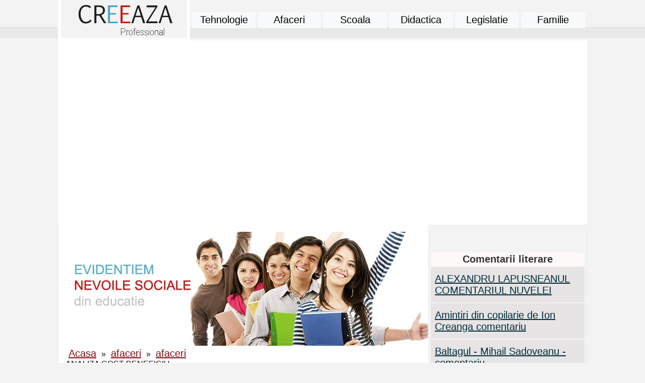

--- FILE ---
content_type: text/html; charset=iso-8859-1
request_url: https://www.creeaza.com/afaceri/afaceri/ANALIZA-COSTBENEFICIU844.php
body_size: 23204
content:
<!DOCTYPE html>
<html lang="ro">
<head>
<meta http-equiv="Content-Type" content="text/html; charset=iso-8859-1" />
<title>ANALIZA COST-BENEFICIU</title>
<meta name=viewport content="width=device-width, initial-scale=1">
<meta name="description" content="ANALIZA COST-BENEFICIU - 1. Identificarea investitiei si definirea obiectivelor, inclusiv specificarea perioadei de referinta Identificarea investitiei Amplasamentul: afaceri" />
<meta name="keywords" content="afaceri, ANALIZA COST-BENEFICIU,la afaceri, afaceri, Cifra de afaceri, idei bune, ponturi, planuri de afaceri" />
<link href="../../styles.css" rel="stylesheet" type="text/css" />
<link rel="icon" type="image/ico" href="favicon.ico"/>
<link rel="shortcut icon" href="favicon.ico"/>


</head>
<body>
    
<div id="headline">
	<div class="container"><table width="100%" border="0" align="center" cellpadding="0" cellspacing="0"><tr><td width="20%"><a href="https://www.creeaza.com" title="Creeaza.com - acasa"><img src="https://www.creeaza.com/imagini/logo.gif" alt="Creeaza.com - informatii profesionale despre" width="250" height="75" border="0" /></a></td><td width="80%" align="center" valign="middle" background="https://www.creeaza.com/imagini/back-up.gif"><table width="100%" height="40" border="0" cellpadding="0" cellspacing="4"><tr><td width="16%" align="center" class="menu_top"><a href="https://www.creeaza.com/tehnologie.php" class="meniu_top" title="Cursuri practice tehnologice.">Tehnologie</a></td><td width="16%" align="center" class="menu_top"><a href="https://www.creeaza.com/afaceri.php" class="meniu_top" title="Documente pentru afaceri profitabile.">Afaceri</a></td><td width="16%" align="center" class="menu_top"><a href="https://www.creeaza.com/referate.php" class="meniu_top" title="Teme de casa, comentarii.">Scoala</a></td><td width="16%" align="center" class="menu_top"><a href="https://www.creeaza.com/didactica.php" class="meniu_top" title="Fise didactice planse pentru gradinita, fise, planuri de lectii pentru scoala sau gradinita.">Didactica</a></td><td width="16%" align="center" class="menu_top"><a href="https://www.creeaza.com/legislatie.php" class="meniu_top" title="Legi din domeniul juridic, drept, contabilitate.">Legislatie</a></td><td width="16%" align="center" class="menu_top"><a href="https://www.creeaza.com/familie.php" class="meniu_top" title="Hobby-urile familiei sau ale tale.">Familie</a></td></tr></table></td></tr></table><br>
<div style="overflow:auto; width:100%; height:320px; box-sizing: border-box; display: block;">
<script async src="https://pagead2.googlesyndication.com/pagead/js/adsbygoogle.js?client=ca-pub-2920520675052309"
     crossorigin="anonymous"></script>
<ins class="adsbygoogle"
     style="display:block"
     data-ad-client="ca-pub-2920520675052309"
     data-ad-slot="2512602717"
     data-ad-format="auto"
     data-full-width-responsive="true"></ins>
<script>
     (adsbygoogle = window.adsbygoogle || []).push({});
</script>
</div>
<br>
<script async src="https://www.googletagmanager.com/gtag/js?id=G-4RJBVZ9VQV"></script>
<script>
  window.dataLayer = window.dataLayer || [];
  function gtag(){dataLayer.push(arguments);}
  gtag('js', new Date());

  gtag('config', 'G-4RJBVZ9VQV');
</script>
	</div>
</div>
		 
<div id="headline">
    <div class="container">
		<div id="stanga">
						<div align="left">
			<img src="../../imagini/grup3.jpg" width="740" height="226" alt="Evidentiem nevoile sociale din educatie - Referate profesionale unice"/>
      <br><a href="https://www.creeaza.com">Acasa</a> &raquo; <a href="https://www.creeaza.com/afaceri.php">afaceri</a> &raquo; <a href="https://www.creeaza.com/afaceri/afaceri/index.php">afaceri</a><br> ANALIZA COST-BENEFICIU
     
			<h1>ANALIZA COST-BENEFICIU</h1>
			 <div class="floatright"></div>			</div><br>
			<div class=Section1>

<h3 align=center style='text-align:center'><span lang=RO style='font-size:14.0pt;
mso-bidi-font-size:16.0pt;font-family:"Times New Roman";mso-ansi-language:RO;
mso-bidi-font-weight:bold'>ANALIZA COST-BENEFICIU</span></h3>

 

<p class=MsoNormal style='margin-top:12.0pt;margin-right:0in;margin-bottom:
12.0pt;margin-left:0in;text-align:justify;mso-layout-grid-align:none;
text-autospace:none'><b><span lang=RO>1. Identificarea investitiei si
definirea obiectivelor, inclusiv specificarea perioadei de referinta</span></b></p>

<p class=Normal1 style='mso-outline-level:1;tab-stops:list .25in'><b><span
lang=RO style='font-size:12.0pt;font-family:"Times New Roman"'>Identificarea
investitiei</span></b></p>

<p class=MsoFooter style='tab-stops:1.5in center 3.0in right 6.0in'><b><span
lang=FR style='font-size:12.0pt'>Amplasamentul: Judetul Arad, comuna
Simand localitatea Simand.</span></b></p>

<p class=MsoFooter style='tab-stops:1.5in center 3.0in right 6.0in'><b><span
lang=FR style='font-size:12.0pt'>Titularul investitiei: COMUNA SIMAND</span></b></p>

<p class=MsoFooter style='tab-stops:1.5in center 3.0in right 6.0in'><b><span
lang=FR style='font-size:12.0pt'>Beneficiarul investitiei: COMUNA SIMAND<span
style='mso-bidi-font-style:italic'></span></span></b></p>

<p class=MsoNormal><b><span lang=RO>Valoarea totala conform devizului
general </span></b><b style='mso-bidi-font-weight:
normal'><span lang=RO>2.299.086 <span style='mso-bidi-font-weight:bold'>Lei,
fara TVA</span></span></b> </p>

 

<p class=MsoNormal style='text-align:justify;mso-pagination:none'><span
lang=RO>Tipologia investitiei realizarea unui sistem nou de canalizare
menajera</span></p>

  <div align="left">
<br>
<div style="overflow:auto; width:690px; height:520px; box-sizing: border-box; display: block;">
<div id = "vdo_ai_div"></div><script>(function(v,d,o,ai){ai=d.createElement('script');ai.defer=true;ai.async=true;ai.src=v.location.protocol+o;d.head.appendChild(ai);})(window, document, '//a.vdo.ai/core/creeaza/vdo.ai.js');</script>
</div>
<br>
</div>

<p class=Normal1 style='mso-outline-level:1;tab-stops:.25in'><b><span lang=RO
style='font-size:12.0pt;font-family:"Times New Roman"'>Definirea obiectivelor</span></b></p>

<p class=Normal1 style='mso-outline-level:1'><b><span lang=RO style='font-size:
12.0pt;font-family:"Times New Roman"'>Obiective economice si sociale </span></b></p>

<p class=Normal1 style='mso-outline-level:1'><span lang=RO style='font-size:
12.0pt;font-family:"Times New Roman"'>Obiectivul proiectului este<b> </b>imbunatatirea
accesului populatiei din localitatea Simand la serviciile publice de
canalizare menajera.</span></p>

<p class=Normal1 style='mso-outline-level:1'><span lang=RO style='font-size:
12.0pt;font-family:"Times New Roman"'>Obiectivul derivat este
imbunatatirea calitatii mediului inconjurator
deoarece in prezent nu exista sistem de canalizare, iar apele menajere se
evacueaza necontrolat.</span></p>

<p class=MsoNormal style='text-align:justify;tab-stops:48.45pt'><span lang=RO>Impactul
acestui obiectiv asupra populatiei din zona va fi :</span></p>

<p class=MsoNormal style='margin-left:0in;text-align:justify;text-indent:0in;
mso-list:l12 level1 lfo2;tab-stops:9.0pt list .75in'> </span></span><span lang=RO>cresterea calitatii
vietii pentru locuitorii din Simand;</span></p>

<p class=MsoNormal style='margin-left:0in;text-align:justify;text-indent:0in;
mso-list:l12 level1 lfo2;tab-stops:9.0pt list .75in'> </span></span><span lang=RO>imbunatatirea
conditiilor de munca pentru agentii economici din zona;</span></p>

<p class=MsoNormal style='margin-left:0in;text-align:justify;text-indent:0in;
mso-list:l12 level1 lfo2;tab-stops:9.0pt list .75in'> </span></span><span lang=RO>crearea conditiilor pentru
amplasarea de noi activitati economice, care nu au putut fi desfasurate
fara canalizare;</span></p>

<p class=MsoNormal style='margin-left:0in;text-align:justify;text-indent:0in;
mso-list:l12 level1 lfo2;tab-stops:9.0pt list .75in'> </span></span><span lang=RO>imbunatatirea
conditiilor de mediu, prin colectarea si epurarea apelor menajere.</span></p>

<p class=MsoNormal style='text-align:justify;tab-stops:9.0pt'><span lang=RO>Principalii
indicatori care vor putea demonstra acest impact sunt :</span></p>

<p class=MsoNormal style='margin-left:.75in;text-align:justify;text-indent:
-.25in;mso-list:l12 level1 lfo2;tab-stops:list .75in'> </span></span><span lang=RO style='mso-bidi-font-weight:bold'>la
finalizarea executiei sistemului de canalizare menajera din prezenta
documentatie tehnica, procentul populatiei racordate la
canalizarea menajera va fi de <b>40%,</b> adica <b>1.700</b>
locuitori din localitatea Simand;</span></p>

<p class=MsoNormal style='margin-left:.75in;text-align:justify;text-indent:
-.25in;mso-list:l12 level1 lfo2;tab-stops:list .75in'> </span></span><span lang=RO style='mso-bidi-font-weight:bold'>in
etapa I (anul 2019) procentul va fi de <b>80%,</b> adica <b>3.700</b>
locuitori din localitatea Simand;</span></p>

<p class=MsoNormal style='margin-left:.75in;text-align:justify;text-indent:
-.25in;mso-list:l12 level1 lfo2;tab-stops:list .75in'> </span></span><span lang=RO style='mso-bidi-font-weight:bold'>in
etapa finala (anul 2034) procentul va fi de <b>95%,</b> adica <b>4.700</b>
locuitori din localitatea Simand.</span></p>

<p class=MsoNormal style='margin-left:0in;text-align:justify;text-indent:0in;
mso-list:l12 level1 lfo2;tab-stops:9.0pt list .75in'> </span></span><span lang=RO>numarul de angajati ai
institutiilor publice si din mediul privat care beneficiaza de
serviciile de canalizare - se presupune ca acestia se vor conecta
imediat ce vor avea posibilitatea la reteua de canalizare;</span></p>

<p class=MsoNormal style='margin-left:0in;text-align:justify;text-indent:0in;
mso-list:l12 level1 lfo2;tab-stops:9.0pt list .75in'> </span></span><span lang=RO>numarul de locuri de
munca create sau mentinute de proiect pe perioada implementarii
(32 de locuri de munca) </span></p>

 

<p class=MsoNormal style='text-align:justify;tab-stops:48.45pt'><span lang=RO>Aceasta
investitie se incadreaza in strategia de dezvoltare a comunei, prin
realizarea unei retele de utilitati publice moderne, care
contribuie la cresterea nivelului de trai in localitatile
apartinatoare si la o dezvoltare durabila a comunei. </span></p>

 

<p class=MsoNormal style='text-align:justify;tab-stops:48.45pt'><span lang=RO>La
nivelul judetului Arad, strategia
de dezvoltare pe perioada 2007-2013 a judetului are ca prioritate
dezvoltarea retelelor de utilitati publice in mediul urban
si in mediul rural.</span></p>

 

<p class=MsoNormal style='text-align:justify;tab-stops:48.45pt'><span lang=RO>La
nivelul Regiunii Vest, Planul de Dezvoltare a Regiunii pe perioada 2007-2013,
prevede dezvoltarea utilitatilor publice in vederea asigurarii
alimentarii cu apa si canalizare a populatiei rurale, cu
una din prioritatile de
dezvoltare a regiunii.</span></p>

 

<p class=MsoNormal style='text-align:justify;tab-stops:48.45pt'><span lang=RO
style='mso-bidi-font-weight:bold'>Investitia pentru
imbunatatirea infrastructurii de colectare a apelor uzate
menajere care va deservi localitatea Simand va fi obiectul unei cereri de
finantare prin Programul National de Dezvoltare Rurala
masura 322<b><span style='mso-bidi-font-style:italic'> </span></b></span><span
lang=RO style='mso-bidi-font-style:italic'>- Renovarea, dezvoltarea satelor,
imbunatatirea serviciilor de baza</span><span lang=RO> <span
style='mso-bidi-font-style:italic'>pentru economia </span>s<span
style='mso-bidi-font-style:italic'>i populatia rurala</span> s<span
style='mso-bidi-font-style:italic'>i punerea in valoare a mostenirii
rurale, investitie care se regaseste la pct. </span>a. <i
style='mso-bidi-font-style:normal'>Imbunatatirea infrastructurii
fizice de baza in spatiul rural; subpunctul c. </i></span><i
style='mso-bidi-font-style:normal'> <span
lang=RO>Prima infiintare, extinderea si imbunatatirea
retelei publice de apa uzata (canalizare, statii de
epurare) pentru localitatile rurale avand sub 10.000 populatie
echivalenta (p.e.)"; </span></i><span lang=RO style='mso-bidi-font-style:
italic'>ma</span><span lang=RO>sura care se incadreaza in Planul
National de Dezvoltare Rurala 2007-2013 Axa III - "Calitatea
vietii in zonele rurale si diversificarea economiei rurale".</span></p>

 

<p class=MsoNormal style='text-align:justify;tab-stops:48.45pt'><span lang=RO>Nevoia
unui sistem de canalizare a localitatii Simand este justificata
de faptul ca desi localitatea are asigurata alimentarea cu
apa potabila pentru 45% din populatie, cu extindere la 75% prin
prezentul proiect, nu dispune si de un sistem de canalizare pentru
colectarea si deversarea apelor uzate menajere. </span></p>

 

<p class=MsoNormal style='text-align:justify;tab-stops:48.45pt'><span lang=RO>Populatia
localitatii Simand a fost la ultimul recensamant al
populatiei de 4320 locuitori.</span></p>

<p class=MsoNormal style='text-align:justify;tab-stops:48.45pt'><span lang=RO>In
localitatea Simand nu exista un sistem centralizat de canalizare
menajera;<span style='mso-bidi-font-weight:bold'> apele uzate rezultate
sunt deversate in mod necontrolat in rezervoare vidanjabile neetansate,
sau chiar in santuri si rigole existente pe strazile
localitatii.</span></span></p>

 

<p class=MsoNormal style='text-align:justify;tab-stops:48.45pt'><span lang=RO>Pe
de alta parte institutiile publice si agentii economici nu isi pot
desfasura activitatea in siguranta si nu se pot
incadra la nivelul standardelor din domeniu.</span></p>

 

<p class=MsoNormal style='text-align:justify;text-indent:.5in'><span lang=RO
style='mso-bidi-font-weight:bold'>Pentru rezolvarea canalizarii menajere a
localitati Simand</span><span lang=RO> s-a ales ca solutie <span
style='mso-bidi-font-weight:bold'>sistem separativ de canalizare, colectarea
apelor menajere realizandu-se prin tubulatura din PVC amplasata
subteran si epurarea realizandu-se intr-o statie de epurare
mecano-biologica, modulara amplasata in partea de Nord a
localitati pe malul Canalului Militari.</span></span></p>

 

<p class=Normal1 style='mso-outline-level:1'><span lang=RO style='font-size:
12.0pt;font-family:"Times New Roman"'>Grupurile tinta pentru acest
proiect sunt formate din urmatoarele categorii de beneficiari directi
si indirecti:</span></p>

<p class=Normal1 style='mso-outline-level:1;background:white'><span lang=RO
style='font-size:12.0pt;font-family:"Times New Roman"'>1.Administratia
publica locala din comuna Simand - beneficiarul investitiei va
avea urmatoarele rezultate de pe urma acestei investitii:</span></p>

<p class=Normal1 style='margin-left:.75in;text-indent:-.25in;mso-outline-level:
1;mso-list:l5 level1 lfo3;tab-stops:list .75in;background:white'> </span></span><span
lang=RO style='font-size:12.0pt;font-family:"Times New Roman"'>va putea asigura accesul la servicii de
canalizare pentru populatie a localitatii Simand, precum si
a institutiilor publice si a agentilor economici existenti;</span></p>

<p class=Normal1 style='margin-left:.75in;text-indent:-.25in;mso-outline-level:
1;mso-list:l5 level1 lfo3;tab-stops:list .75in;background:white'> </span></span><span
lang=RO style='font-size:12.0pt;font-family:"Times New Roman"'>reteaua
canalizare va face mai atractiva zona pentru potentialii beneficiari
ai noii zone rezidentiale, cu impact asupra valorii terenurilor de pe
teritoriul comunei. Acest lucru va duce la cresterea valorii impozitelor
locale incasate de administratia publica, respectiv la cresterea
veniturilor acesteia. Aceste venituri vor putea asigura cresterea
calitatii serviciilor administratiei publice si a
fondurilor pentru realizarea de noi proiecte pentru dezvoltare, implicit la
dezvoltarea durabila si cresterea calitatii
vietii in mediul rural.</span></p>

<p class=Normal1 style='margin-left:.75in;text-indent:-.25in;mso-outline-level:
1;mso-list:l5 level1 lfo3;tab-stops:list .75in;background:white'> </span></span><span
lang=RO style='font-size:12.0pt;font-family:"Times New Roman"'>Cresterea
veniturilor din impozitele locale, datorita faptului ca tot mai multe
gosodarii vor avea asigurate toate utilitatile.</span></p>

<p class=Normal1 style='mso-outline-level:1;background:white'><span lang=RO
style='font-size:12.0pt;font-family:"Times New Roman"'>2. Populatia
localitatii Simand care va beneficia de canalizare, respectiv cele
aproximativ 40% din gospodarii care se vor conecta la reteau de
canalizare prin proiect, 80% pana in 2019 si 95 % pina in 2034. Impacul proiectului asupra acestui grup
tinta va fi direct, si va consta in:</span></p>

<p class=Normal1 style='margin-left:.75in;text-indent:-.25in;mso-outline-level:
1;mso-list:l1 level2 lfo1;tab-stops:list .75in;background:white'> </span></span><span
lang=RO style='font-size:12.0pt;font-family:"Times New Roman"'>reducerea
pericolului de imbolnavire care ar putea aparea din cauza
conditiilor neigienice datorate inexistentei canalizarii;</span></p>

<p class=Normal1 style='margin-left:.75in;text-indent:-.25in;mso-outline-level:
1;mso-list:l1 level2 lfo1;tab-stops:list .75in;background:white'> </span></span><span
lang=RO style='font-size:12.0pt;font-family:"Times New Roman"'>cresterea
valorii terenurilor si a caselor, datorita asigurarii tuturor
utilitatilor;</span></p>

<p class=Normal1 style='margin-left:.75in;text-indent:-.25in;mso-outline-level:
1;mso-list:l1 level2 lfo1;tab-stops:list .75in;background:white'> </span></span><span
lang=RO style='font-size:12.0pt;font-family:"Times New Roman"'>impactul negativ
este cresterea cheltuielilor cu utilitatile publice la nivelul
unei familii si cresterea valorii impozitelor locale.</span></p>

<p class=Normal1 style='mso-outline-level:1;background:white'><span lang=RO
style='font-size:12.0pt;font-family:"Times New Roman"'>3. Populatia
localitatii Simand pe termen lung acest grup tinta va putea
beneficia de: </span></p>

<p class=Normal1 style='margin-left:.75in;text-indent:-.25in;mso-outline-level:
1;mso-list:l1 level3 lfo1;tab-stops:list .75in;background:white'> </span></span><span lang=RO style='font-size:12.0pt;
font-family:"Times New Roman"'>crestere a valorii
proprietatilor; </span></p>

<p class=Normal1 style='margin-left:.75in;text-indent:-.25in;mso-outline-level:
1;mso-list:l3 level1 lfo4;tab-stops:list .75in;background:white'> </span></span><span
lang=RO style='font-size:12.0pt;font-family:"Times New Roman"'>cresterea
calitatii vietii in localitatea Simand;</span></p>

<p class=Normal1 style='margin-left:.75in;text-indent:-.25in;mso-outline-level:
1;mso-list:l3 level1 lfo4;tab-stops:list .75in;background:white'> </span></span><span
lang=RO style='font-size:12.0pt;font-family:"Times New Roman"'>cresterea
atractivitatii localitatii pentru potentiali
investitori care ar putea astfel crea noi oportunitati de munca
pentru locuitorii din Simand.</span></p>

<p class=Normal1 style='mso-outline-level:1;background:white'><span lang=RO
style='font-size:12.0pt;font-family:"Times New Roman"'>4. Persoanele care vor
fi implicate in activitatile proiectului pe perioada de implementare
a acestuia:</span></p>

<p class=Normal1 style='margin-left:.75in;text-indent:-.25in;mso-outline-level:
1;mso-list:l3 level2 lfo4;tab-stops:list .75in;background:white'> </span></span><span lang=RO style='font-size:12.0pt;
font-family:"Times New Roman"'>32 persoane vor putea beneficia de un loc de
munca pe durata a circa 11 luni, cat dureaza implementarea
proiectului;</span></p>

 

<p class=Normal1 style='mso-outline-level:1'><b><span lang=RO style='font-size:
12.0pt;font-family:"Times New Roman"'>1.3 Perioada de referinta</span></b></p>

<p class=Normal1 style='mso-outline-level:1'><span lang=RO style='font-size:
12.0pt;font-family:"Times New Roman"'>Perioada de referinta, sau
orizontul de timp este perioada pentru care se fac estimari privind investitia analizata. </span></p>

<p class=Normal1 style='mso-outline-level:1'><span lang=RO style='font-size:
12.0pt;font-family:"Times New Roman"'>Pentru proiectele de investitii in
domeniul mediului si apei, conform documentului de Lucru 4 al Comisiei
Europene si Ordinului MDLPL nr. 863 din 2008 , instructiuni
privind aplicarea HG 28 din 2008,
perioada de referinta este de 30 de ani.</span></p>

 

<p class=Normal1 style='mso-outline-level:1'><b><span lang=RO style='font-size:
12.0pt;font-family:"Times New Roman"'>2. Analiza optiunilor </span></b></p>

<p class=Normal1 style='mso-outline-level:1'><span lang=RO style='font-size:
12.0pt;font-family:"Times New Roman"'>Analiza optiunilor presupune
identificarea alternativelor care pot conduce la realizarea obiectivelor
proiectului. Aceasta analiza presupune studierea mai multor
alternative tehnice de catre proiectant.</span></p>

<p class=Normal1 style='mso-outline-level:1'><span lang=RO style='font-size:
12.0pt;font-family:"Times New Roman"'>In cazul nostru au fost luate in calcul
doua variante tehnice.</span></p>

 

<p class=MsoNormal style='text-align:justify'><b><span lang=RO
style='color:black'>Optiunea 1: </span><i style='mso-bidi-font-style:normal'><u><span
lang=RO>Sistem de canalizare menajera cu statia de epurare
locala</span></u></i></b></p>

 

<p class=MsoNormal style='text-align:justify;text-indent:.5in'><span lang=RO
style='mso-bidi-font-weight:bold'>Aceasta varianta cuprinde
realizarea unui sistem centralizat de canalizare menajera compus din
colectoare menajere principale si secundare in localitatea Simand
si statie de epurare locala care sa evacueze apele epurate
in canalul Militari.</span></p>

<p class=MsoNormal style='text-align:justify;text-indent:.5in'><span lang=RO
style='mso-bidi-font-weight:bold'>Schema tehnologica a sistemului de
canalizare menajera consta in urmatoarele:</span></p>

<p class=MsoNormal style='margin-top:6.0pt;margin-right:0in;margin-bottom:0in;
margin-left:21.25pt;margin-bottom:.0001pt;text-align:justify;text-indent:-17.85pt;
mso-list:l11 level2 lfo7'><span lang=RO><span
style='mso-list:Ignore'>a)<span style='font:7.0pt "Times New Roman"'>&nbsp;&nbsp;&nbsp;&nbsp;
</span></span></span><span lang=RO style='mso-bidi-font-weight:bold'>Se
vor amplasa <b><i style='mso-bidi-font-style:normal'>colectoare menajere</i></b>
pe o lungime de 7.492 m, executate din PVC SN 4 De 250 mm, 300 mm, 400 mm,
functionabile cu nivel liber.</span> </p>

<p class=MsoNormal style='text-align:justify;text-indent:24.0pt'><span lang=RO
style='mso-bidi-font-weight:bold'>Aceste colectoare vor subtraversa intr-o
locatie Drumul National DN 79. </span></p>

<p class=MsoNormal style='margin-top:6.0pt;margin-right:0in;margin-bottom:0in;
margin-left:21.25pt;margin-bottom:.0001pt;text-align:justify;text-indent:-17.85pt;
mso-list:l0 level1 lfo6'><span lang=RO style='mso-bidi-font-weight:
bold'><span style='mso-list:Ignore'>a)<span style='font:7.0pt "Times New Roman"'>&nbsp;&nbsp;&nbsp;&nbsp;
</span></span></span><span lang=RO style='mso-bidi-font-weight:bold'>Se
propune amplasarea unei <b><i style='mso-bidi-font-style:normal'>statii de
epurare</i></b> mecano-biologica, modulara, compacta pentru 3000
de locuitori, urmand ca intr-o alta etapa sa se mai ataseze
alte module functie de dezvoltarea localitati. Aceasta va fi
amplasata in afara localitati in partea de nord, cu evacuarea
apei epurate in canalul Militari. Rezidurile solide rezultate se vor colecta in
recipienti din material plastic si se vor arunca la groapa de gunoi
iar namolul in exces se va deplasa la statia de epurare a
municipiului Arad unde se va asterne pe paturile de uscare. </span></p>

 

<p class=MsoNormal style='text-align:justify'><span lang=RO>Costul
investitiei este de <b style='mso-bidi-font-weight:normal'>4.699.444 lei</b>
, fara TVA.</span></p>

 

<p class=MsoNormal style='text-align:justify'><b><span lang=RO>Optiunea 2:<i
style='mso-bidi-font-style:normal'><u> Sistem de canalizare menajera cu
evacuare in sistem de canalizare a orasului Santana (Chisineu
Cris)</u></i></span></b></p>

 

<p class=MsoNormal style='text-align:justify;text-indent:.5in'><span lang=RO
style='mso-bidi-font-weight:bold'>Aceasta varianta cuprinde un sistem
centralizat de canalizare menajera compus din colectoare menajere
principale si secundare in localitatea Simand, colector de
legatura intre localitatea Simand si orasul Santana
(Chisineu Cris), o statie de pompare care sa refuleze apele
uzate in sistemul centralizat de canalizare menajera al orasului Santana
(Chisineu Cris).</span></p>

<p class=MsoNormal style='margin-left:70.9pt;text-align:justify;text-indent:
-35.45pt'><span lang=RO style='mso-bidi-font-weight:bold'>Schema
tehnologica a sistemului de canalizare menajera consta in
urmatoarele:</span></p>

<p class=MsoNormal style='margin-left:35.45pt;text-align:justify;text-indent:
-35.45pt;mso-list:l13 level1 lfo8'><span lang=RO><span
style='mso-list:Ignore'>a)<span style='font:7.0pt "Times New Roman"'>&nbsp;&nbsp; &nbsp;&nbsp;&nbsp;
</span></span></span><span lang=RO style='mso-bidi-font-weight:bold'>Se
vor amplasa <b><i style='mso-bidi-font-style:normal'>colectoare menajere</i></b>
pe o lungime de 7.492 m, executate din PVC SN 4 De 250 mm, 300 mm, 400 mm,
functionabile cu nivel liber. </span> </p>

<p class=MsoNormal style='margin-left:35.45pt;text-align:justify'><span
lang=RO style='mso-bidi-font-weight:bold'>Aceste colectoare vor subtraversa
intr-o locatie Drumul National DN 79.</span></p>

<p class=MsoNormal style='margin-top:6.0pt;margin-right:0in;margin-bottom:0in;
margin-left:35.45pt;margin-bottom:.0001pt;text-align:justify;text-indent:-35.45pt;
mso-list:l13 level1 lfo8'><span lang=RO style='mso-bidi-font-weight:
bold'><span style='mso-list:Ignore'>b)<span style='font:7.0pt "Times New Roman"'>&nbsp;&nbsp; &nbsp;&nbsp;
</span></span></span><span lang=RO style='mso-bidi-font-weight:bold'>Se
vor amplasa doua <b><i style='mso-bidi-font-style:normal'>statii de
pompare</i></b> tip cheson: cu diametrul 4,00 m, adancime 10,00 m, </span></p>

<p class=MsoNormal style='margin-top:6.0pt;margin-right:0in;margin-bottom:0in;
margin-left:35.45pt;margin-bottom:.0001pt;text-align:justify;text-indent:-35.45pt;
mso-list:l13 level1 lfo8'><span lang=RO style='mso-bidi-font-weight:
bold'><span style='mso-list:Ignore'>c)<span style='font:7.0pt "Times New Roman"'>&nbsp;&nbsp; &nbsp;&nbsp;&nbsp;
</span></span></span><span lang=RO style='mso-bidi-font-weight:bold'>Se
va amplasa o <b><i style='mso-bidi-font-style:normal'>conducta de
canalizare menajera</i></b> a apei uzate intre localitatile
Simand si Santana (Chisineu Cris) avand o lungime de 9 km
(10 km), functionand sub presiune.</span></p>

<p class=MsoNormal style='margin-left:35.45pt;text-align:justify'><span
lang=RO style='mso-bidi-font-weight:bold'>Aceasta conducta se va
amplasa paralel cu un drum de exploatare Simand - Santana (cu drumul
national DN 79 Simand - Chisineu Cris).</span></p>

<p class=MsoNormal style='text-align:justify;text-indent:.5in'><span lang=RO
style='mso-bidi-font-weight:bold'>Valoarea investitiei: </span><b><span
lang=RO style='mso-fareast-language:RO'>6.500.600 lei</span></b><span lang=RO
style='mso-fareast-language:RO;mso-bidi-font-weight:bold'>, fara TVA</span> </p>

 

<p class=MsoNormal style='text-align:justify'><b style='mso-bidi-font-weight:
normal'><span lang=RO>Analiza financiara a optiunilor</span></b></p>

<p class=MsoNormal style='text-align:justify'><b style='mso-bidi-font-weight:
normal'><span lang=RO>Optiunea 1 este solutia propusa prin
studiul de fezabilitate . </span></b></p>

 

<div style="overflow-x:auto;"><table class=MsoNormalTable border=0 cellspacing=0 cellpadding=0  width='606'  >
 <tr >
  <td width=30 valign=bottom >
   
  </td> <td  width='375'  valign=bottom >
   
  </td> <td width=98 valign=bottom >
  <p class=MsoNormal><b><span lang=RO>TOTAL</span></b></p>
  </td> <td width=103 valign=bottom >
  <p class=MsoNormal><b><span lang=RO>An 1 </span></b></p>
  </td>
 </tr>
 <tr >
  <td width=30 valign=bottom >
   
  </td> <td  width='375'  valign=bottom >
   
  </td> <td width=98 valign=bottom >
   
  </td> <td width=103 valign=bottom >
   
  </td>
 </tr>
 <tr >
  <td width=30 valign=bottom >
   
  </td> <td  width='375'  valign=bottom >
  <p class=MsoNormal><span lang=RO>Cost retea canalizare fara TVA</span></p>
  </td> <td width=98 valign=bottom >
   
  </td> <td width=103 valign=bottom >
   
  </td>
 </tr>
 <tr >
  <td width=30 valign=bottom >
   
  </td> <td  width='375'  valign=bottom >
  <p class=MsoNormal><span lang=RO>Cost retea canalizare total </span></p>
  </td> <td width=98 valign=bottom >
   
  </td> <td width=103 valign=bottom >
   
  </td>
 </tr>
 <tr >
  <td width=30 valign=bottom >
   
  </td> <td  width='375'  valign=bottom >
  <p class=MsoNormal><span lang=RO>Cost statie de epure cu montaj fara TVA</span></p>
  </td> <td width=98 valign=bottom >
   
  </td> <td width=103 valign=bottom >
   
  </td>
 </tr>
 <tr >
  <td width=30 valign=bottom >
   
  </td> <td  width='375'  valign=bottom >
  <p class=MsoNormal><span lang=RO>Cost statie de epurare cu montaj total</span></p>
  </td> <td width=98 valign=bottom >
   
  </td> <td width=103 valign=bottom >
   
  </td>
 </tr>
 <tr >
  <td width=30 valign=bottom >
   
  </td> <td  width='375'  valign=bottom >
  <p class=MsoNormal><span lang=RO>Total Optiunea 1 fara TVA </span></p>
  </td> <td width=98 valign=bottom >
   
  </td> <td width=103 valign=bottom >
   
  </td>
 </tr>
 <tr >
  <td width=30 valign=bottom >
   
  </td> <td  width='375'  valign=bottom >
  <p class=MsoNormal><span lang=RO>Total Optiunea 1<span
  style=''></span>&nbsp; cu TVA </span></p>
  </td> <td width=98 valign=bottom >
   
  </td> <td width=103 valign=bottom >
   
  </td>
 </tr>
</table></div>

 

<p class=MsoNormal style='text-align:justify'><span lang=RO>Prezentarea
presupunerilor pentru realizarea analizei financiare a acestei optiuni in
detaliu se regaseste in capitolul urmator, analiza
financiara.</span></p>

 

<p class=MsoNormal style='text-align:justify'><span lang=RO>Rezultatele
financiare ale acestei optiuni sunt :</span></p>

 

<div style="overflow-x:auto;"><table class=MsoNormalTable border=0 cellspacing=0 cellpadding=0  width='864'  >
 <tr >
  <td width=169 valign=bottom >
  <p class=MsoNormal><b><span style='color:black;mso-ansi-language:EN-US'>Rata
  actualizare </span></b></p>
  </td> <td width=105 valign=bottom >
   
  </td>
 </tr>
 <tr >
  <td width=169 valign=bottom >
  <p class=MsoNormal><b><span style='color:black;mso-ansi-language:EN-US'>RiRF</span></b></p>
  </td> <td width=105 valign=bottom >
   
  </td>
 </tr>
 <tr >
  <td width=169 valign=bottom >
  <p class=MsoNormal><b><span style='color:black;mso-ansi-language:EN-US'>VFNA
  /C</span></b></p>
  </td> <td width=105 valign=bottom >
   
  </td>
 </tr>
 <tr >
  <td width=169 valign=bottom >
  <p class=MsoNormal><b><span style='color:black;mso-ansi-language:EN-US'>B/C</span></b></p>
  </td> <td width=105 valign=bottom >
   
  </td>
 </tr>
</table></div>

 

<p class=MsoNormal style='text-align:justify'><b><span lang=RO>Optiunea 2:<i
style='mso-bidi-font-style:normal'><u> Sistem de canalizare menajera cu
evacuare in sistem de canalizare a orasului Santana (Chisineu
Cris)</u></i></span></b></p>

 

<p class=MsoNormal style='text-align:justify;text-indent:.5in'><span lang=RO
style='mso-bidi-font-weight:bold'>Valoarea investitiei: </span><b><span
lang=RO style='mso-fareast-language:RO'>6.500.600 lei</span></b><span lang=RO
style='mso-fareast-language:RO;mso-bidi-font-weight:bold'>, fara TVA</span></p>

 

<p class=MsoNormal style='text-align:justify;text-indent:.5in'><span lang=RO
style='mso-bidi-font-weight:bold'>Aceasta varianta cuprinde un sistem
centralizat de canalizare menajera compus din colectoare menajere
principale si secundare in localitatea Simand, colector de
legatura intre localitatea Simand si orasul Santana
(Chisineu Cris), o statie de pompare care sa refuleze apele
uzate in sistemul centralizat de canalizare menajera al orasului
Santana (Chisineu Cris).</span></p>

 

<div style="overflow-x:auto;"><table class=MsoNormalTable border=0 cellspacing=0 cellpadding=0  width='681'  >
 <tr >
  <td  width='471'  colspan=2 valign=bottom >
  <p class=MsoNormal><b><span style='mso-fareast-font-family:SimSun;mso-ansi-language:
  EN-US;mso-fareast-language:ZH-CN'>Optiunea 2 </span></b></p>
  </td> <td width=110 valign=bottom >
   
  </td> <td width= valign=bottom >
   
  </td>
 </tr>
 <tr >
  <td width=28 valign=bottom >
   
  </td> <td  width='443'  valign=bottom >
   
  </td> <td width=110 valign=bottom >
   
  </td> <td width= valign=bottom >
   
  </td>
 </tr>
 <tr >
  <td width=28 valign=bottom >
   
  </td> <td  width='443'  valign=bottom >
   
  </td> <td width=110 valign=bottom >
  <p class=MsoNormal><b><span style='mso-fareast-font-family:SimSun;mso-ansi-language:
  EN-US;mso-fareast-language:ZH-CN'>TOTAL</span></b></p>
  </td> <td width= valign=bottom >
  <p class=MsoNormal><b><span style='mso-fareast-font-family:SimSun;mso-ansi-language:
  EN-US;mso-fareast-language:ZH-CN'>An 1 </span></b></p>
  </td>
 </tr>
 <tr >
  <td width=28 valign=bottom >
   
  </td> <td  width='443'  valign=bottom >
   
  </td> <td width=110 valign=bottom >
   
  </td> <td width= valign=bottom >
   
  </td>
 </tr>
 <tr >
  <td width=28 valign=bottom >
   
  </td> <td  width='443'  valign=bottom >
  <p class=MsoNormal><span style='mso-fareast-font-family:SimSun;mso-ansi-language:
  EN-US;mso-fareast-language:ZH-CN'>Cost retea canalizare fara TVA</span></p>
  </td> <td width=110 valign=bottom >
   
  </td> <td width= valign=bottom >
   
  </td>
 </tr>
 <tr >
  <td width=28 valign=bottom >
   
  </td> <td  width='443'  valign=bottom >
  <p class=MsoNormal><span style='mso-fareast-font-family:SimSun;mso-ansi-language:
  EN-US;mso-fareast-language:ZH-CN'>Cost retea canalizare total </span></p>
  </td> <td width=110 valign=bottom >
   
  </td> <td width= valign=bottom >
   
  </td>
 </tr>
 <tr >
  <td width=28 valign=bottom >
   
  </td> <td  width='443'  valign=bottom >
  <p class=MsoNormal><span style='mso-fareast-font-family:SimSun;mso-ansi-language:
  EN-US;mso-fareast-language:ZH-CN'>Cost statie de epure cu montaj fara TVA</span></p>
  </td> <td width=110 valign=bottom >
   
  </td> <td width= valign=bottom >
   
  </td>
 </tr>
 <tr >
  <td width=28 valign=bottom >
   
  </td> <td  width='443'  valign=bottom >
  <p class=MsoNormal><span style='mso-fareast-font-family:SimSun;mso-ansi-language:
  EN-US;mso-fareast-language:ZH-CN'>Cost statie de epure cu montaj total</span></p>
  </td> <td width=110 valign=bottom >
   
  </td> <td width= valign=bottom >
   
  </td>
 </tr>
 <tr >
  <td width=28 valign=bottom >
   
  </td> <td  width='443'  valign=bottom >
  <p class=MsoNormal><span style='mso-fareast-font-family:SimSun;mso-ansi-language:
  EN-US;mso-fareast-language:ZH-CN'>Total Optiunea 2 fara tVA </span></p>
  </td> <td width=110 valign=bottom >
   
  </td> <td width= valign=bottom >
   
  </td>
 </tr>
 <tr >
  <td width=28 valign=bottom >
   
  </td> <td  width='443'  valign=bottom >
  <p class=MsoNormal><span style='mso-fareast-font-family:SimSun;mso-ansi-language:
  EN-US;mso-fareast-language:ZH-CN'>Total Optiunea 2<span
  style=''></span>&nbsp; cu tVA </span></p>
  </td> <td width=110 valign=top >
   
  </td> <td width= valign=top >
   
  </td>
 </tr>
</table></div>

 

<p class=MsoNormal style='margin-left:.75in;text-align:justify;text-indent:
-.25in;mso-list:l12 level1 lfo9;tab-stops:list .75in'> </span></span><span lang=RO style='mso-bidi-font-weight:bold'>Pe
langa costul mai ridicat, aceasta solutie are si din punct
de vedere tehnic cateva neajunsuri, </span></p>

<p class=MsoNormal style='margin-left:.75in;text-align:justify;text-indent:
-.25in;mso-list:l12 level1 lfo9;tab-stops:list .75in'> </span></span><span lang=RO style='mso-bidi-font-weight:bold'>este
mai avantajoasa din punct de vedere economic ( solutia adoptata
a fost selectata si in Master Planul Judetului Arad in urma
"analizei celui mai scazut cost" (pct.6.5.4.9.);</span></p>

<p class=MsoNormal style='margin-left:.75in;text-align:justify;text-indent:
-.25in;mso-list:l12 level1 lfo9;tab-stops:list .75in'> </span></span><span lang=RO style='mso-bidi-font-weight:bold'>flexibilitatea
de extindere etapizata a sistemelor propuse (datorita unor
restrictii financiare sau de alta natura);</span></p>

<p class=MsoNormal style='margin-left:.75in;text-align:justify;text-indent:
-.25in;mso-list:l12 level1 lfo9;tab-stops:list .75in'> </span></span><span lang=RO style='mso-bidi-font-weight:bold'>selectarea
unor solutii simple, care intr-o faza ulterioara trebuie sa
se poata dezvolta sau cupla cu alta lucrare similara;</span></p>

<p class=MsoNormal style='margin-left:.75in;text-align:justify;text-indent:
-.25in;mso-list:l12 level1 lfo9;tab-stops:list .75in'> </span></span><span lang=RO style='mso-bidi-font-weight:bold'>posibilitatea
ca lucrarile sa fie date in exploatare cat mai repede, partial
sau etapizat</span></p>

<p class=MsoNormal style='margin-left:.75in;text-align:justify;text-indent:
-.25in;mso-list:l12 level1 lfo9;tab-stops:list .75in'> </span></span><span lang=RO style='mso-bidi-font-weight:bold'>necesita
cheltuieli de exploatare mai mici;</span></p>

<p class=MsoNormal style='margin-left:.75in;text-align:justify;text-indent:
-.25in;mso-list:l12 level1 lfo9;tab-stops:list .75in'> </span></span><span lang=RO style='mso-bidi-font-weight:bold'>nu
necesita un numar mare de personal de exploatare.</span></p>

 

 

<p class=MsoNormal style='margin-left:1.0in;text-align:justify'><span lang=RO
style='mso-bidi-font-weight:bold'>IPOTEZE DE LUCRU</span></p>

<p class=MsoNormal style='margin-left:1.0in;text-align:justify;text-indent:
-.25in;mso-list:l14 level1 lfo10;tab-stops:list 1.0in'> </span></span><span
lang=RO style='mso-bidi-font-weight:bold'>esalonarea pe ani a
cheltuielilor cu investitia cuprinde pe primul an cheltuielile legate de
proiectul tehnic si avizesle aferente, iar in al doilea an
investitia propriu zisa</span></p>

<p class=MsoNormal style='margin-left:1.0in;text-align:justify;text-indent:
-.25in;mso-list:l14 level1 lfo10;tab-stops:list 1.0in'> </span></span><span
lang=RO style='mso-bidi-font-weight:bold'>valoarea veniturilor din exploatare
s-a estimat prin inmultirea numarului mediu anual de utilizatori cu
consumul mediu anual pe utilizator si cu pretul estimat al unui metru
cub de apa deversata in sitemul de canalizare;</span></p>

<p class=MsoNormal style='margin-left:1.0in;text-align:justify;text-indent:
-.25in;mso-list:l14 level1 lfo10;tab-stops:list 1.0in'> </span></span><span
lang=RO style='mso-bidi-font-weight:bold'>veniturile din exploatare si
cheltuielile de exploatare au fost considerate identice cu varianta din
optiunea 2, deoarece operatorul va fi acelasi, iar nivelul
preturilor serviciului sunt unitare la nivel de judet</span></p>

<p class=MsoNormal style='margin-left:1.0in;text-align:justify;text-indent:
-.25in;mso-list:l14 level1 lfo10;tab-stops:list 1.0in'> </span></span><span
lang=RO style='mso-bidi-font-weight:bold'>ritmul anual de crestere al
veniturilor din exploatare a fost considerat egal cu ritmul anual al
cheltuielilor din exploatare. Acest ritm a fost estimat la 8% pe an.</span></p>

 

<p class=MsoNormal style='text-align:justify'><span lang=RO>Deci atat din punct
de vedere tehnic cat si finaciar, varianta propusa prin prezentul proiect este mai buna. </span></p>

<p class=Normal1 style='mso-outline-level:1'><b><span lang=RO style='font-size:
12.0pt;font-family:"Times New Roman"'>Analiza optiunii zero</span></b><span lang=RO
style='font-size:12.0pt;font-family:"Times New Roman"'> varianta fara
investitie, adica continuarea activitatii fara
nici o investitie. </span></p>

<p class=Normal1 style='mso-outline-level:1'><span lang=RO style='font-size:
12.0pt;font-family:"Times New Roman"'>Prin optiunea fara proiect
nu vom avea costuri financiare suplimentare de nici o natura, in schimb nu
va fi posibil ca locuitorii din Horia sa beneficieze de confort si de
conditii de igiena corespunzatoare.</span></p>

<p class=Normal1 style='mso-outline-level:1'><span lang=RO style='font-size:
12.0pt;font-family:"Times New Roman"'>Nerealizarea investitiei nu
presupune costuri financiare, doar economice. Aceste costuri economice sunt
justificate prin faptul ca populatia nu ar avea acces la servicii
publice de baza, lucru care ar avea impact negativ asupra confortului
populatiei si asupra atractivitatii zonei pentru operatorii economici.</span></p>

<p class=Normal1 style='mso-outline-level:1'><span lang=RO style='font-size:
12.0pt;font-family:"Times New Roman"'>Costul social al variantei fara
proiect va fi ridicat sub aspectul costului impactului negativ asupra mediului
inconjurator sub cel al impactului negativ asupra
sanatatii locuitorilor. </span></p>

<p class=Normal1 style='mso-outline-level:1'><span lang=RO style='font-size:
12.0pt;font-family:"Times New Roman"'>De asemenea aceasta varianta va
afecta si dezvoltarea economica de perspectiva, deoarece
activitatea agentilor economici si a structurilor sociale nu va putea
beneficia de conditii corespunzatoare. </span></p>

<p class=Normal1 style='mso-outline-level:1'><span lang=RO style='font-size:
12.0pt;font-family:"Times New Roman"'>Aceste elemente pot afecta in mod negativ
dezvoltarea durabila a localitatii, cu efecte pe termen
lung in sensul reducerii
substantiale a numarului populatiei .</span></p>

 

<div style="overflow-x:auto;"><table class=MsoNormalTable border=1 cellspacing=0 cellpadding=0 >
 <tr >
  <td  width='391'  valign=top >
  <p class=Normal1 style='mso-outline-level:1'><span lang=RO style='font-size:
  12.0pt;font-family:"Times New Roman"'>Oportunitati </span></p>
  </td> <td  width='398'  valign=top >
  <p class=Normal1 style='mso-outline-level:1'><span lang=RO style='font-size:
  12.0pt;font-family:"Times New Roman"'>Riscuri</span></p>
  </td>
 </tr>
 <tr >
  <td  width='789'  colspan=2 valign=top >
  <p class=Normal1 style='mso-outline-level:1'><span lang=RO style='font-size:
  12.0pt;font-family:"Times New Roman"'>1. Pentru Administratia
  publica locala</span></p>
  </td>
 </tr>
 <tr >
  <td  width='391'  valign=top >
  <p class=MsoNormal style='text-align:justify'><span lang=RO>O economie la
  fondurile de investitii egala cu contributie proprie<span
  style=''></span>&nbsp; de 892 894 Lei</span></p>
   
  </td> <td  width='398'  valign=top >
  <p class=Normal1 style='margin-left:.5in;text-indent:-.25in;mso-outline-level:
  1;mso-list:l2 level1 lfo11;tab-stops:list .5in'> </span></span><span lang=RO style='font-size:12.0pt;
  font-family:"Times New Roman"'>neasigurarea utilitatilor pentru
  proprietatile din zona</span></p>
  <p class=Normal1 style='margin-left:.5in;text-indent:-.25in;mso-outline-level:
  1;mso-list:l2 level1 lfo11;tab-stops:list .5in'> </span></span><span lang=RO style='font-size:12.0pt;
  font-family:"Times New Roman"'>nu va creste valoarea<span
  style=''></span>&nbsp; imobiliara </span></p>
  <p class=Normal1 style='margin-left:.5in;text-indent:-.25in;mso-outline-level:
  1;mso-list:l2 level1 lfo11;tab-stops:list .5in'> </span></span><span lang=RO style='font-size:12.0pt;
  font-family:"Times New Roman"'>nu vor creste impozitele locale</span></p>
  <p class=Normal1 style='margin-left:.5in;text-indent:-.25in;mso-outline-level:
  1;mso-list:l2 level1 lfo11;tab-stops:list .5in'> </span></span><span lang=RO style='font-size:12.0pt;
  font-family:"Times New Roman"'>nu va deveni mai atractiva zona pentru
  potentialii agenti economici.</span></p>
  </td>
 </tr>
 <tr >
  <td  width='789'  colspan=2 valign=top >
   
   
   
  <p class=Normal1 style='mso-outline-level:1'><span lang=RO style='font-size:
  12.0pt;font-family:"Times New Roman"'>2. Pentru populatia deservita
  direct de proiect</span></p>
  </td>
 </tr>
 <tr >
  <td  width='391'  valign=top >
  <p class=Normal1 style='margin-left:.5in;text-indent:-.25in;mso-outline-level:
  1;mso-list:l2 level1 lfo11;tab-stops:list .5in'> </span></span><span lang=RO style='font-size:12.0pt;
  font-family:"Times New Roman"'>Lipsa disconfortului pe durata lucrarilor
  pentru locuitorii din zona</span></p>
  <p class=Normal1 style='margin-left:.5in;text-indent:-.25in;mso-outline-level:
  1;mso-list:l2 level1 lfo11;tab-stops:list .5in'> </span></span><span lang=RO style='font-size:12.0pt;
  font-family:"Times New Roman"'>Nu vor creste impozitele locale</span></p>
   
  </td> <td  width='398'  valign=top >
  <p class=Normal1 style='margin-left:.5in;text-indent:-.25in;mso-outline-level:
  1;mso-list:l2 level1 lfo11;tab-stops:list .5in'> </span></span><span lang=RO style='font-size:12.0pt;
  font-family:"Times New Roman"'>risc de imbolnaviri datorita
  poluarii mediului produsa de lipsa canalizarii</span></p>
  <p class=Normal1 style='margin-left:.5in;text-indent:-.25in;mso-outline-level:
  1;mso-list:l2 level1 lfo11;tab-stops:list .5in'> </span></span><span lang=RO style='font-size:12.0pt;
  font-family:"Times New Roman"'>lipsa de conditii igienice si a
  confortului asigurat prin conectarea la canalizare pentru locuitorii si
  unitatile publice si agentii economci care vor putea fi
  conectati prin proiect</span></p>
  <p class=Normal1 style='margin-left:.5in;text-indent:-.25in;mso-outline-level:
  1;mso-list:l2 level1 lfo11;tab-stops:list .5in'> </span></span><span lang=RO style='font-size:12.0pt;
  font-family:"Times New Roman"'>nivel de trai mai scazut</span></p>
  </td>
 </tr>
 <tr >
  <td  width='789'  colspan=2 valign=top >
  <p class=Normal1 style='mso-outline-level:1'><span lang=RO style='font-size:
  12.0pt;font-family:"Times New Roman"'>3. Pentru populatia din Horia,
  inclusiv cea deservita de proiect</span></p>
  </td>
 </tr>
 <tr >
  <td  width='391'  valign=top >
  <p class=Normal1 style='margin-left:.5in;text-indent:-.25in;mso-outline-level:
  1;mso-list:l2 level1 lfo11;tab-stops:list .5in'> </span></span><span lang=RO style='font-size:12.0pt;
  font-family:"Times New Roman"'>Nu vor creste impozitele locale</span></p>
   
  </td> <td  width='398'  valign=top >
  <p class=Normal1 style='margin-left:.5in;text-indent:-.25in;mso-outline-level:
  1;mso-list:l2 level1 lfo11;tab-stops:list .5in'> </span></span><span lang=RO style='font-size:12.0pt;
  font-family:"Times New Roman"'>nu va creste gradul de confort</span></p>
  <p class=Normal1 style='margin-left:.5in;text-indent:-.25in;mso-outline-level:
  1;mso-list:l2 level1 lfo11;tab-stops:list .5in'> </span></span><span lang=RO style='font-size:12.0pt;
  font-family:"Times New Roman"'>nu va creste valoarea imobilelor</span></p>
  <p class=Normal1 style='margin-left:.5in;text-indent:-.25in;mso-outline-level:
  1;mso-list:l2 level1 lfo11;tab-stops:list .5in'> </span></span><span lang=RO style='font-size:12.0pt;
  font-family:"Times New Roman"'>nu va creste calitatea vietii pe
  termen lung</span></p>
  <p class=Normal1 style='margin-left:.5in;text-indent:-.25in;mso-outline-level:
  1;mso-list:l2 level1 lfo11;tab-stops:list .5in'> </span></span><span lang=RO style='font-size:12.0pt;
  font-family:"Times New Roman"'>nu se vor crea noi locuri de munca pe
  plan local</span></p>
  </td>
 </tr>
 <tr >
  <td  width='789'  colspan=2 valign=top >
  <p class=Normal1 style='mso-outline-level:1'> 4. Persoanele care vor fi implicate in
  activitatile proiectului pe perioada de implementare a acestuia
  si pe perioada de operare</span></p>
  </td>
 </tr>
 <tr >
  <td  width='391'  valign=top >
   
  </td> <td  width='398'  valign=top >
  <p class=Normal1 style='margin-left:35.15pt;text-indent:-.25in;mso-outline-level:
  1;mso-list:l7 level1 lfo12;tab-stops:list 35.15pt .75in'> </span></span><span lang=RO style='font-size:12.0pt;
  font-family:"Times New Roman"'>nu vor avea loc de munca<span
  style=''></span>&nbsp; 32 de persoane vor putea beneficia de un
  loc de munca pe durata a circa 12 luni, cat dureaza realizarea
  lucrarilor de constructie</span></p>
  <p class=Normal1 style='margin-left:35.15pt;text-indent:-.25in;mso-outline-level:
  1;mso-list:l7 level1 lfo12;tab-stops:list 35.15pt .75in'> </span></span><span lang=RO style='font-size:12.0pt;
  font-family:"Times New Roman"'>angajatii din cadrul unitatii
  care va asigura operarea investitiei vor avea un risc mai mare de a-si pierde locul
  de munca</span></p>
  </td>
 </tr>
</table></div>

 

 

<p class=Normal1 style='mso-outline-level:1'><b><span lang=RO style='font-size:
12.0pt;font-family:"Times New Roman"'>3. Analiza financiara</span></b></p>

<p class=Normal1><span
style='mso-bookmark:OLE_LINK2'><span lang=RO style='font-size:12.0pt;
font-family:"Times New Roman"'>Principalul obiectiv al analizei financiare este
de a calcula indicatorii performantei financiare ale proiectului.</span></span></p>

<p class=Normal1><span style='mso-bookmark:OLE_LINK1'><span style='mso-bookmark:
OLE_LINK2'><span lang=RO style='font-size:12.0pt;font-family:"Times New Roman"'>Analiza
financiara se bazeaza pe metoda fluxurilor de numerar, care
consta in estimarea fluxurilor principale de intrare (venituri) si a
fluxurilor principale de iesire (cheltuieli) generate de implementarea
proiectului de investitie.</span></span></span></p>

 

 

 

 

 

  

<p class=Normal1><b><span lang=RO style='font-size:12.0pt;font-family:"Times New Roman"'>3.1
Estimarea valorii investitiei</span></b></p>

 

<p class=Normal1><span lang=RO style='font-size:12.0pt;font-family:"Times New Roman"'>Valoarea
investitiei a fost estimata in conformitate cu devizul general.</span></p>

<p class=Normal1><b><span lang=RO style='font-size:12.0pt;font-family:"Times New Roman"'>Cursul
de referinta </span></b><span
lang=RO style='font-size:12.0pt;font-family:"Times New Roman"'>este cursul BCE
din 13.02.2009, 1 EURO =4,3005 lei</span></p>

<div style="overflow-x:auto;"><table class=MsoNormalTable border=0 cellspacing=0 cellpadding=0  width='785'  >
 <tr >
  <td width=53 valign=bottom >
   
  </td> <td  width='487'  colspan=4 >
   
  </td> <td width=82 valign=bottom >
   
  </td> <td width=82 >
   
  </td> <td width=82 valign=bottom >
   
  </td>
 </tr>
 <tr >
  <td width=53  rowspan='2' >
  <p class=MsoNormal align=center style='text-align:center'><span lang=RO
  style='font-size:9.0pt'>Nr. crt.</span></p>
  </td> <td  width='323'  colspan=2  rowspan='2' >
  <p class=MsoNormal align=center style='text-align:center'><span lang=RO
  style='font-size:9.0pt'>Denumirea capitolelor si subcapitolelor de cheltuieli</span></p>
  </td> <td width=163 colspan=2 >
  <p class=MsoNormal align=center style='text-align:center'><span lang=RO
  style='font-size:9.0pt'>Valoare<span
  style=''></span>&nbsp; (fara TVA)</span></p>
  </td> <td width=82 >
  <p class=MsoNormal align=center style='text-align:center'><span lang=RO
  style='font-size:9.0pt'>TVA</span></p>
  </td> <td width=163 colspan=2 >
  <p class=MsoNormal align=center style='text-align:center'><span lang=RO
  style='font-size:9.0pt'>Valoare<span
  style=''></span>&nbsp; (inclusiv TVA)</span></p>
  </td>
 </tr>
 <tr >
  <td width=82 valign=bottom >
  <p class=MsoNormal align=center style='text-align:center'><span lang=RO
  style='font-size:9.0pt'>mii lei</span></p>
  </td> <td width=82 valign=bottom >
  <p class=MsoNormal align=center style='text-align:center'><span lang=RO
  style='font-size:9.0pt'>mii euro</span></p>
  </td> <td width=82 >
  <p class=MsoNormal align=center style='text-align:center'><span lang=RO
  style='font-size:9.0pt'>mii lei</span></p>
  </td> <td width=82 valign=bottom >
  <p class=MsoNormal align=center style='text-align:center'><span lang=RO
  style='font-size:9.0pt'>mii lei</span></p>
  </td> <td width=82 valign=bottom >
  <p class=MsoNormal align=center style='text-align:center'><span lang=RO
  style='font-size:9.0pt'>mii euro</span></p>
  </td>
 </tr>
 <tr >
  <td width=53 valign=bottom >
   
  </td> <td  width='323'  colspan=2 valign=bottom >
   
  </td> <td width=82 valign=bottom >
   
  </td> <td width=82 valign=bottom >
   
  </td> <td width=82 >
   
  </td> <td width=82 valign=bottom >
   
  </td> <td width=82 valign=bottom >
   
  </td>
 </tr>
 <tr >
  <td  width='785'  colspan=8 >
  <p class=MsoNormal align=center style='text-align:center'><b><span lang=RO
  style='font-size:9.0pt'>CAPITOLUL 1 Cheltuieli pentru obtinerea si amenajarea terenului </span></b></p>
  </td>
 </tr>
 <tr >
  <td width=53 >
   
  </td> <td  width='323'  colspan=2 >
  <p class=MsoNormal><span lang=RO style='font-size:9.0pt'>Obtinerea
  terenului</span></p>
  </td> <td width=82 >
   
  </td> <td width=82 >
   
  </td> <td width=82 >
   
  </td> <td width=82 >
   
  </td> <td width=82 >
   
  </td>
 </tr>
 <tr >
  <td width=53 >
   
  </td> <td  width='323'  colspan=2 >
  <p class=MsoNormal><span lang=RO style='font-size:9.0pt'>Amenajarea terenului</span></p>
  </td> <td width=82 >
   
  </td> <td width=82 >
   
  </td> <td width=82 >
   
  </td> <td width=82 >
   
  </td> <td width=82 >
   
  </td>
 </tr>
 <tr >
  <td width=53 >
   
  </td> <td  width='323'  colspan=2 >
  <p class=MsoNormal><span lang=RO style='font-size:9.0pt'>Amenajari
  pentru protectia mediului si aducere la starea initiala</span></p>
  </td> <td width=82 >
   
  </td> <td width=82 >
   
  </td> <td width=82 >
   
  </td> <td width=82 >
   
  </td> <td width=82 >
   
  </td>
 </tr>
 <tr >
  <td width=53 >
   
  </td> <td  width='323'  colspan=2 >
  <p class=MsoNormal><b><span lang=RO style='font-size:9.0pt'>Total CAPITOLUL 1</span></b></p>
  </td> <td width=82 >
   
  </td> <td width=82 >
   
  </td> <td width=82 >
   
  </td> <td width=82 >
   
  </td> <td width=82 >
   
  </td>
 </tr>
 <tr >
  <td  width='785'  colspan=8 >
  <p class=MsoNormal align=center style='text-align:center'><b><span lang=RO
  style='font-size:9.0pt'>CAPITOLUL 2 Cheltuieli pentru asigurarea utilitatilor necesare
  obiectivului</span></b></p>
  </td>
 </tr>
 <tr >
  <td width=53 >
   
  </td> <td  width='323'  colspan=2 >
  <p class=MsoNormal><span lang=RO style='font-size:9.0pt'>Lucrari de
  alimentare cu energie electrica </span></p>
  </td> <td width=82 >
   
  </td> <td width=82 >
   
  </td> <td width=82 >
   
  </td> <td width=82 >
   
  </td> <td width=82 >
   
  </td>
 </tr>
 <tr >
  <td width=53 >
   
  </td> <td  width='323'  colspan=2 >
  <p class=MsoNormal><b><span lang=RO style='font-size:9.0pt'>Total CAPITOLUL 2</span></b></p>
  </td> <td width=82 >
   
  </td> <td width=82 >
   
  </td> <td width=82 >
   
  </td> <td width=82 >
   
  </td> <td width=82 >
   
  </td>
 </tr>
 <tr >
  <td  width='785'  colspan=8 >
  <p class=MsoNormal align=center style='text-align:center'><b><span lang=RO
  style='font-size:9.0pt'>CAPITOLUL 3 Cheltuieli pentru proiectare si asistenta tehnica</span></b></p>
  </td>
 </tr>
 <tr >
  <td width=53 >
   
  </td> <td  width='323'  colspan=2 >
  <p class=MsoNormal><span lang=RO style='font-size:9.0pt'>Studii de teren</span></p>
  </td> <td width=82 >
   
  </td> <td width=82 >
   
  </td> <td width=82 >
   
  </td> <td width=82 >
   
  </td> <td width=82 >
   
  </td>
 </tr>
 <tr >
  <td width=53 >
   
  </td> <td  width='323'  colspan=2 >
  <p class=MsoNormal><span lang=RO style='font-size:9.0pt'>Taxe pentru
  obtinerea de avize, acorduri si autorizatii</span></p>
  </td> <td width=82 >
   
  </td> <td width=82 >
   
  </td> <td width=82 >
   
  </td> <td width=82 >
   
  </td> <td width=82 >
   
  </td>
 </tr>
 <tr >
  <td width=53 >
   
  </td> <td  width='323'  colspan=2 >
  <p class=MsoNormal><span lang=RO style='font-size:9.0pt'>Proiectare si
  inginerie</span></p>
  </td> <td width=82 >
   
  </td> <td width=82 >
   
  </td> <td width=82 >
   
  </td> <td width=82 >
   
  </td> <td width=82 >
   
  </td>
 </tr>
 <tr >
  <td width=53 >
   
  </td> <td  width='323'  colspan=2 >
  <p class=MsoNormal><span lang=RO style='font-size:9.0pt'>Organizarea
  procedurilor de achizitie</span></p>
  </td> <td width=82 >
   
  </td> <td width=82 >
   
  </td> <td width=82 >
   
  </td> <td width=82 >
   
  </td> <td width=82 >
   
  </td>
 </tr>
 <tr >
  <td width=53 >
   
  </td> <td  width='323'  colspan=2 >
  <p class=MsoNormal><span lang=RO style='font-size:9.0pt'>Consultanta</span></p>
  </td> <td width=82 >
   
  </td> <td width=82 >
   
  </td> <td width=82 >
   
  </td> <td width=82 >
   
  </td> <td width=82 >
   
  </td>
 </tr>
 <tr >
  <td width=53 >
   
  </td> <td  width='323'  colspan=2 >
  <p class=MsoNormal><span lang=RO style='font-size:9.0pt'>Asistenta
  tehnica</span></p>
  </td> <td width=82 >
   
  </td> <td width=82 >
   
  </td> <td width=82 >
   
  </td> <td width=82 >
   
  </td> <td width=82 >
   
  </td>
 </tr>
 <tr >
  <td width=53 >
   
  </td> <td  width='323'  colspan=2 >
  <p class=MsoNormal><b><span lang=RO style='font-size:9.0pt'>Total CAPITOLUL 3</span></b></p>
  </td> <td width=82 >
   
  </td> <td width=82 >
   
  </td> <td width=82 >
   
  </td> <td width=82 >
   
  </td> <td width=82 >
   
  </td>
 </tr>
 <tr >
  <td  width='785'  colspan=8 >
  <p class=MsoNormal align=center style='text-align:center'><b><span lang=RO
  style='font-size:9.0pt'>CAPITOLUL 4 Cheltuieli pentru investitia de baza</span></b></p>
  </td>
 </tr>
 <tr >
  <td width=53 >
   
  </td> <td  width='323'  colspan=2 >
  <p class=MsoNormal><span lang=RO style='font-size:9.0pt'>Constructii
  si instalatii</span></p>
  </td> <td width=82 >
   
  </td> <td width=82 >
   
  </td> <td width=82 >
   
  </td> <td width=82 >
   
  </td> <td width=82 >
   
  </td>
 </tr>
 <tr >
  <td width=53 >
   
  </td> <td width=52 >
   
  </td> <td width=271 >
  <p class=MsoNormal><span lang=RO style='font-size:9.0pt'>OB.1. Canal menajer
  localitatea &#536;imand</span></p>
  </td> <td width=82 >
   
  </td> <td width=82 >
   
  </td> <td width=82 >
   
  </td> <td width=82 >
   
  </td> <td width=82 >
   
  </td>
 </tr>
 <tr >
  <td width=53 >
   
  </td> <td width=52 >
   
  </td> <td width=271 >
  <p class=MsoNormal><span lang=RO style='font-size:9.0pt'>OB.2. Statie de
  Epurare mecano-biologica </span></p>
  </td> <td width=82 >
   
  </td> <td width=82 >
   
  </td> <td width=82 >
   
  </td> <td width=82 >
   
  </td> <td width=82 >
   
  </td>
 </tr>
 <tr >
  <td width=53 >
   
  </td> <td width=52 >
   
  </td> <td width=271 >
  <p class=MsoNormal><b><span lang=RO style='font-size:9.0pt'>Total subcap.4.1.</span></b></p>
  </td> <td width=82 >
   
  </td> <td width=82 >
   
  </td> <td width=82 >
   
  </td> <td width=82 >
   
  </td> <td width=82 >
   
  </td>
 </tr>
 <tr >
  <td width=53 >
   
  </td> <td  width='323'  colspan=2 >
  <p class=MsoNormal><span lang=RO style='font-size:9.0pt'>Motaj utilaj
  tehnologic</span></p>
  </td> <td width=82 >
   
  </td> <td width=82 >
   
  </td> <td width=82 >
   
  </td> <td width=82 >
   
  </td> <td width=82 >
   
  </td>
 </tr>
 <tr >
  <td width=53 >
   
  </td> <td width=52 >
   
  </td> <td width=271 >
  <p class=MsoNormal><span lang=RO style='font-size:9.0pt'>OB.2. Statie de
  Epurare mecano-biologica </span></p>
  </td> <td width=82 >
   
  </td> <td width=82 >
   
  </td> <td width=82 >
   
  </td> <td width=82 >
   
  </td> <td width=82 >
   
  </td>
 </tr>
 <tr >
  <td width=53 >
   
  </td> <td width=52 >
   
  </td> <td width=271 >
  <p class=MsoNormal><b><span lang=RO style='font-size:9.0pt'>Total subcap.4.2.</span></b></p>
  </td> <td width=82 >
   
  </td> <td width=82 >
   
  </td> <td width=82 >
   
  </td> <td width=82 >
   
  </td> <td width=82 >
   
  </td>
 </tr>
 <tr >
  <td width=53 >
   
  </td> <td  width='323'  colspan=2 >
  <p class=MsoNormal><span lang=RO style='font-size:9.0pt'>Utilaje, echipamente
  tehnologice si functionale cu montaj</span></p>
  </td> <td width=82 >
   
  </td> <td width=82 >
   
  </td> <td width=82 >
   
  </td> <td width=82 >
   
  </td> <td width=82 >
   
  </td>
 </tr>
 <tr >
  <td width=53 >
   
  </td> <td width=52 >
   
  </td> <td width=271 >
  <p class=MsoNormal><span lang=RO style='font-size:9.0pt'>OB.2. Statie de
  Epurare mecano-biologica </span></p>
  </td> <td width=82 >
   
  </td> <td width=82 >
   
  </td> <td width=82 >
   
  </td> <td width=82 >
   
  </td> <td width=82 >
   
  </td>
 </tr>
 <tr >
  <td width=53 >
   
  </td> <td width=52 >
   
  </td> <td width=271 >
  <p class=MsoNormal><b><span lang=RO style='font-size:9.0pt'>Total subcap.4.3.</span></b></p>
  </td> <td width=82 >
   
  </td> <td width=82 >
   
  </td> <td width=82 >
   
  </td> <td width=82 >
   
  </td> <td width=82 >
   
  </td>
 </tr>
 <tr >
  <td width=53 >
   
  </td> <td  width='323'  colspan=2 >
  <p class=MsoNormal><span lang=RO style='font-size:9.0pt'>Utilaje
  fara montaj si echipamente de transport</span></p>
  </td> <td width=82 >
   
  </td> <td width=82 >
   
  </td> <td width=82 >
   
  </td> <td width=82 >
   
  </td> <td width=82 >
   
  </td>
 </tr>
 <tr >
  <td width=53 >
   
  </td> <td  width='323'  colspan=2 >
  <p class=MsoNormal><span lang=RO style='font-size:9.0pt'>Dotari</span></p>
  </td> <td width=82 >
   
  </td> <td width=82 >
   
  </td> <td width=82 >
   
  </td> <td width=82 >
   
  </td> <td width=82 >
   
  </td>
 </tr>
 <tr >
  <td width=53 >
   
  </td> <td width=52 >
   
  </td> <td width=271 >
  <p class=MsoNormal><span lang=RO style='font-size:9.0pt'>OB.2. Statie de
  Epurare mecano-biologica </span></p>
  </td> <td width=82 >
   
  </td> <td width=82 >
   
  </td> <td width=82 >
   
  </td> <td width=82 >
   
  </td> <td width=82 >
   
  </td>
 </tr>
 <tr >
  <td width=53 >
   
  </td> <td width=52 >
   
  </td> <td width=271 >
  <p class=MsoNormal><b><span lang=RO style='font-size:9.0pt'>Total subcap.4.5.</span></b></p>
  </td> <td width=82 >
   
  </td> <td width=82 >
   
  </td> <td width=82 >
   
  </td> <td width=82 >
   
  </td> <td width=82 >
   
  </td>
 </tr>
 <tr >
  <td width=53 >
   
  </td> <td  width='323'  colspan=2 >
  <p class=MsoNormal><span lang=RO style='font-size:9.0pt'>Active necorporale</span></p>
  </td> <td width=82 >
   
  </td> <td width=82 >
   
  </td> <td width=82 >
   
  </td> <td width=82 >
   
  </td> <td width=82 >
   
  </td>
 </tr>
 <tr >
  <td width=53 >
   
  </td> <td  width='323'  colspan=2 >
  <p class=MsoNormal><b><span lang=RO style='font-size:9.0pt'>Total CAPITOLUL 4</span></b></p>
  </td> <td width=82 >
   
  </td> <td width=82 >
   
  </td> <td width=82 >
   
  </td> <td width=82 >
   
  </td> <td width=82 >
   
  </td>
 </tr>
 <tr >
  <td  width='785'  colspan=8 >
   
  <p class=MsoNormal align=center style='text-align:center'><b><span lang=RO
  style='font-size:9.0pt'>CAPITOLUL 5 Alte cheluieli</span></b></p>
  </td>
 </tr>
 <tr >
  <td width=53 >
   
  </td> <td  width='323'  colspan=2 >
  <p class=MsoNormal><span lang=RO style='font-size:9.0pt'>Organizare de
  santier</span></p>
  </td> <td width=82 >
   
  </td> <td width=82 >
   
  </td> <td width=82 >
   
  </td> <td width=82 >
   
  </td> <td width=82 >
   
  </td>
 </tr>
 <tr >
  <td width=53 >
   
  </td> <td width=52 >
   
  </td> <td width=271 >
  <p class=MsoNormal><span lang=RO style='font-size:9.0pt'>Lucrari de
  constructii</span></p>
  </td> <td width=82 >
   
  </td> <td width=82 >
   
  </td> <td width=82 >
   
  </td> <td width=82 >
   
  </td> <td width=82 >
   
  </td>
 </tr>
 <tr >
  <td width=53 >
   
  </td> <td width=52 >
   
  </td> <td width=271 >
  <p class=MsoNormal><span lang=RO style='font-size:9.0pt'>Cheltuieli conexe
  organizarii santierului</span></p>
  </td> <td width=82 >
   
  </td> <td width=82 >
   
  </td> <td width=82 >
   
  </td> <td width=82 >
   
  </td> <td width=82 >
   
  </td>
 </tr>
 <tr >
  <td width=53 >
   
  </td> <td  width='323'  colspan=2 >
  <p class=MsoNormal><span lang=RO style='font-size:9.0pt'>Comisioane, taxe,
  cote legale, costul creditului</span></p>
  </td> <td width=82 >
   
  </td> <td width=82 >
   
  </td> <td width=82 >
   
  </td> <td width=82 >
   
  </td> <td width=82 >
   
  </td>
 </tr>
 <tr >
  <td width=53 >
   
  </td> <td  width='323'  colspan=2 >
  <p class=MsoNormal><span lang=RO style='font-size:9.0pt'>Cheltuieli diverse
  si neprevazute</span></p>
  </td> <td width=82 >
   
  </td> <td width=82 >
   
  </td> <td width=82 >
   
  </td> <td width=82 >
   
  </td> <td width=82 >
   
  </td>
 </tr>
 <tr >
  <td width=53 >
   
  </td> <td  width='323'  colspan=2 >
  <p class=MsoNormal><b><span lang=RO style='font-size:9.0pt'>Total CAPITOLUL 5</span></b></p>
  </td> <td width=82 >
   
  </td> <td width=82 >
   
  </td> <td width=82 >
   
  </td> <td width=82 >
   
  </td> <td width=82 >
   
  </td>
 </tr>
 <tr >
  <td  width='785'  colspan=8 >
  <p class=MsoNormal align=center style='text-align:center'><b><span lang=RO
  style='font-size:9.0pt'>CAPITOLUL 6 Cheltuieli pentru probe tehnologice, teste si predare la
  beneficiar</span></b></p>
  </td>
 </tr>
 <tr >
  <td width=53 >
   
  </td> <td  width='323'  colspan=2 >
  <p class=MsoNormal><span lang=RO style='font-size:9.0pt'>Pregatirea
  personalului de exploatare</span></p>
  </td> <td width=82 >
   
  </td> <td width=82 >
   
  </td> <td width=82 >
   
  </td> <td width=82 >
   
  </td> <td width=82 >
   
  </td>
 </tr>
 <tr >
  <td width=53 >
   
  </td> <td  width='323'  colspan=2 >
  <p class=MsoNormal><span lang=RO style='font-size:9.0pt'>Probe tehnologice
  si teste</span></p>
  </td> <td width=82 >
   
  </td> <td width=82 >
   
  </td> <td width=82 >
   
  </td> <td width=82 >
   
  </td> <td width=82 >
   
  </td>
 </tr>
 <tr >
  <td width=53 >
   
  </td> <td  width='323'  colspan=2 >
  <p class=MsoNormal><b><span lang=RO style='font-size:9.0pt'>Total CAPITOLUL 6</span></b></p>
  </td> <td width=82 >
   
  </td> <td width=82 >
   
  </td> <td width=82 >
   
  </td> <td width=82 >
   
  </td> <td width=82 >
   
  </td>
 </tr>
 <tr >
  <td  width='377'  colspan=3 >
  <p class=MsoNormal align=center style='text-align:center'><b><span lang=RO
  style='font-size:9.0pt'>TOTAL GENERAL</span></b></p>
  </td> <td width=82 >
   
  </td> <td width=82 >
   
  </td> <td width=82 >
   
  </td> <td width=82 >
   
  </td> <td width=82 >
   
  </td>
 </tr>
 <tr >
  <td  width='377'  colspan=3 >
  <p class=MsoNormal align=center style='text-align:center'><b><span lang=RO
  style='font-size:9.0pt'>Din care : C+M</span></b></p>
  </td> <td width=82 >
   
  </td> <td width=82 >
   
  </td> <td width=82 >
   
  </td> <td width=82 >
   
  </td> <td width=82 >
   
  </td>
 </tr>
</table></div>

 

 

<p class=Normal1><b><span lang=RO style='font-size:12.0pt;font-family:"Times New Roman"'>3.2 Estimarea principalelor fluxuri de numerar</span></b></p>

<p class=Normal1><span lang=RO style='font-size:12.0pt;font-family:"Times New Roman"'>Pentru
a putea evidentia impactul investitiei in ansamblu, s-a realizat o
analiza consolidata, adica au fost luate in calcul costurile de
investitie care vor fi realizate de beneficiar, si veniturile si
cheltuielile de exploatare specifice operarii retelei, care vor fi
realizate de operatorul regional autorizat. </span></p>

<p class=Normal1><span lang=RO style='font-size:12.0pt;font-family:"Times New Roman"'>In
momentul de fata majoritatea retelelor de apa-canal din
judetul Arad sunt operate de Compania de Apa Arad SA.</span></p>

<p class=Normal1><span lang=RO style='font-size:12.0pt;font-family:"Times New Roman"'>Veniturile
si cheltuielile de operare au fost estimate fara TVA.</span></p>

 

<p class=Normal1><b><span lang=RO style='font-size:12.0pt;font-family:"Times New Roman"'>I.
Estimarea veniturilor din operare</span></b></p>

<p class=Normal1><b style='mso-bidi-font-weight:normal'><span lang=RO
style='font-size:12.0pt;font-family:"Times New Roman"'>A. Venituri din costul serviilor platite pentru
utilizarea retelei de canalizare</span></b></p>

<p class=MsoNormal style='text-align:justify'><span lang=RO style='mso-bidi-font-weight:
bold'>Valoarea veniturilor din exploatare s-a estimat prin inmultirea
consumului mediu anual cu pretul estimat al unui metru cub de apa
deversata in sistemul de canalizare. </span></p>

<p class=Normal1><span lang=RO style='font-size:12.0pt;font-family:"Times New Roman"'>Principalele
elemente de calcul s-au estimat astfel :</span></p>

 

<p class=Normal1 style='margin-left:1.0in;text-indent:-1.0in;mso-list:l2 level2 lfo11;
tab-stops:list 12.0pt'><b style='mso-bidi-font-weight:
normal'> </span></span></b><b
style='mso-bidi-font-weight:normal'><span lang=RO style='font-size:12.0pt;
font-family:"Times New Roman"'>Consumul </span></b> </p>

<p class=Normal1><span lang=RO style='font-size:12.0pt;font-family:"Times New Roman"'>Numarul
de consumatori estimat a avut in vedere atit consumatorii casnici citsi
consumatorii din unitatile publice. Consumul s-a estimat pe baza calculului necesarului de apa, care va
fi integral deversata in sitemul de canalizare.</span></p>

 

 

 

 

 

 

 

<p class=Normal1 style='margin-left:21.0pt;text-indent:-21.0pt;mso-list:l9 level2 lfo13'><b
style='mso-bidi-font-weight:normal'> </span></span></b><b
style='mso-bidi-font-weight:normal'><span lang=RO style='font-size:12.0pt;
font-family:"Times New Roman"'>Estimarea numarului de consumatori</span></b></p>

 

<div style="overflow-x:auto;"><table class=MsoNormalTable border=0 cellspacing=0 cellpadding=0  width='808'  >
 <tr >
  <td width=80 valign=bottom >
   
  </td> <td width=126 valign=bottom >
   
  </td> <td width=80 colspan=2 valign=bottom >
   
  </td> <td width=80 colspan=2 valign=bottom >
   
  </td> <td width=80 colspan=2 valign=bottom >
   
  </td> <td   width='362'  colspan=5><p class='MsoNormal'>&nbsp;</td>
 </tr>
 <tr >
  <td width=206 colspan=2 valign=bottom >
  <p class=MsoNormal><span lang=RO style='color:black'>Populatie</span></p>
  </td> <td width=80 colspan=2 valign=bottom >
   
  </td> <td width=80 colspan=2 valign=bottom >
   
  </td> <td width=80 colspan=2 valign=bottom >
   
  </td> <td   width='362'  colspan=5><p class='MsoNormal'>&nbsp;</td>
 </tr>
 <tr >
  <td width=206 colspan=2 valign=bottom >
  <p class=MsoNormal><span lang=RO style='color:black'>Unitati publice</span></p>
  </td> <td width=80 colspan=2 valign=bottom >
   
  </td> <td width=80 colspan=2 valign=bottom >
   
  </td> <td width=80 colspan=2 valign=bottom >
   
  </td> <td   width='362'  colspan=5> 
  </td> <td width=126 valign=bottom >
  <p class=MsoNormal><span lang=RO style='color:black;mso-fareast-language:
  RO'>scoala</span> </p>
  </td> <td width=80 colspan=2 valign=bottom >
   
  </td> <td width=80 colspan=2 valign=bottom >
   
  </td> <td width=80 colspan=2 valign=bottom >
   
  </td> <td   width='362'  colspan=5><p class='MsoNormal'>&nbsp;</td>
 </tr>
 <tr >
  <td width=80 valign=bottom >
   
  </td> <td width=126 valign=bottom >
  <p class=MsoNormal><span lang=RO style='color:black;mso-fareast-language:
  RO'>gradinita</span> </p>
  </td> <td width=80 colspan=2 valign=bottom >
   
  </td> <td width=80 colspan=2 valign=bottom >
   
  </td> <td width=80 colspan=2 valign=bottom >
   
  </td> <td   width='362'  colspan=5><p class='MsoNormal'>&nbsp;</td>
 </tr>
 <tr >
  <td width=80 valign=bottom >
   
  </td> <td width=126 valign=bottom >
  <p class=MsoNormal><span lang=RO style='color:black;mso-fareast-language:
  RO'>administratie publica</span> </p>
  </td> <td width=80 colspan=2 valign=bottom >
   
  </td> <td width=80 colspan=2 valign=bottom >
   
  </td> <td width=80 colspan=2 valign=bottom >
   
  </td> <td   width='362'  colspan=5><p class='MsoNormal'>&nbsp;</td>
 </tr>
 <tr >
  <td width=80 valign=bottom >
   
  </td> <td width=126 valign=bottom >
  <p class=MsoNormal><span lang=RO style='color:black;mso-fareast-language:
  RO'>camin cultural</span> </p>
  </td> <td width=80 colspan=2 valign=bottom >
   
  </td> <td width=80 colspan=2 valign=bottom >
   
  </td> <td width=80 colspan=2 valign=bottom >
   
  </td> <td   width='362'  colspan=5><p class='MsoNormal'>&nbsp;</td>
 </tr>
 <tr >
  <td width=80 valign=bottom >
   
  </td> <td width=126 valign=bottom >
  <p class=MsoNormal><span lang=RO style='color:black;mso-fareast-language:
  RO'>cabinet medical uman</span> </p>
  </td> <td width=80 colspan=2 valign=bottom >
   
  </td> <td width=80 colspan=2 valign=bottom >
   
  </td> <td width=80 colspan=2 valign=bottom >
   
  </td> <td   width='362'  colspan=5><p class='MsoNormal'>&nbsp;</td>
 </tr>
 <tr >
  <td width=80 valign=bottom >
   
  </td> <td width=126 valign=bottom >
  <p class=MsoNormal><span lang=RO style='color:black;mso-fareast-language:
  RO'>cabinet medical veterinar</span> </p>
  </td> <td width=80 colspan=2 valign=bottom >
   
  </td> <td width=80 colspan=2 valign=bottom >
   
  </td> <td width=80 colspan=2 valign=bottom >
   
  </td> <td   width='362'  colspan=5><p class='MsoNormal'>&nbsp;</td>
 </tr>
 <tr >
  <td width=80 valign=bottom >
   
  </td> <td width=126 valign=bottom >
  <p class=MsoNormal><span lang=RO style='color:black;mso-fareast-language:
  RO'>biserici</span> </p>
  </td> <td width=80 colspan=2 valign=bottom >
   
  </td> <td width=80 colspan=2 valign=bottom >
   
  </td> <td width=80 colspan=2 valign=bottom >
   
  </td> <td   width='362'  colspan=5><p class='MsoNormal'>&nbsp;</td>
 </tr>
 <tr >
  <td width=80 valign=bottom >
   
  </td> <td width=126 valign=bottom >
  <p class=MsoNormal><span lang=RO style='color:black;mso-fareast-language:
  RO'>magazine</span> </p>
  </td> <td width=80 colspan=2 valign=bottom >
   
  </td> <td width=80 colspan=2 valign=bottom >
   
  </td> <td width=80 colspan=2 valign=bottom >
   
  </td> <td   width='362'  colspan=5><p class='MsoNormal'>&nbsp;</td>
 </tr>
 <tr >
  <td width=80 valign=bottom >
   
  </td> <td width=126 valign=bottom >
  <p class=MsoNormal><span lang=RO style='color:black;mso-fareast-language:
  RO'>cafe bar</span> </p>
  </td> <td width=80 colspan=2 valign=bottom >
   
  </td> <td width=80 colspan=2 valign=bottom >
   
  </td> <td width=80 colspan=2 valign=bottom >
   
  </td> <td   width='362'  colspan=5><p class='MsoNormal'>&nbsp;</td>
 </tr>
 <tr >
  <td width=80 valign=bottom >
   
  </td> <td width=126 valign=bottom >
  <p class=MsoNormal><span lang=RO style='color:black;mso-fareast-language:
  RO'>restaurant</span> </p>
  </td> <td width=80 colspan=2 valign=bottom >
   
  </td> <td width=80 colspan=2 valign=bottom >
   
  </td> <td width=80 colspan=2 valign=bottom >
   
  </td> <td   width='362'  colspan=5><p class='MsoNormal'>&nbsp;</td>
 </tr>
 <tr >
  <td width=80 valign=bottom >
   
  </td> <td width=126 valign=bottom >
  <p class=MsoNormal><span lang=RO style='color:black;mso-fareast-language:
  RO'>statie distributie carburanti</span> </p>
  </td> <td width=80 colspan=2 valign=bottom >
   
  </td> <td width=80 colspan=2 valign=bottom >
   
  </td> <td width=80 colspan=2 valign=bottom >
   
  </td> <td   width='362'  colspan=5><p class='MsoNormal'>&nbsp;</td>
 </tr>
 <tr >
  <td width=206 colspan=2 valign=bottom >
  <p class=MsoNormal><span lang=RO style='color:black'>Zona industriala Simand</span></p>
  </td> <td width=80 colspan=2 valign=bottom >
   
  </td> <td width=80 colspan=2 valign=bottom >
   
  </td> <td width=80 colspan=2 valign=bottom >
   
  </td> <td   width='362'  colspan=5><p class='MsoNormal'>&nbsp;</td>
 </tr>
 <tr >
  <td width=80 valign=bottom >
   
  </td> <td width=126 valign=bottom >
  <p class=MsoNormal><span lang=RO style='color:black;mso-fareast-language:
  RO'>zona industriala 150 ha</span> </p>
  </td> <td width=80 colspan=2 valign=bottom >
   
  </td> <td width=80 colspan=2 valign=bottom >
   
  </td> <td width=80 colspan=2 valign=bottom >
   
  </td> <td   width='362'  colspan=5><p class='MsoNormal'>&nbsp;</td>
 </tr>
 <tr >
  <td width=80 valign=bottom >
   
  </td> <td width=126 valign=bottom >
  <p class=MsoNormal><span lang=RO style='color:black;mso-fareast-language:
  RO'>unita</span> <span lang=RO style='color:black;
  mso-fareast-language:RO'>i agricole</span> </p>
  </td> <td width=80 colspan=2 valign=bottom >
   
  </td> <td width=80 colspan=2 valign=bottom >
   
  </td> <td width=80 colspan=2 valign=bottom >
   
  </td> <td   width='362'  colspan=5><p class='MsoNormal'>&nbsp;</td>
 </tr>
 <tr >
  <td width=206 colspan=2 valign=bottom >
  <p class=MsoNormal><span lang=RO style='color:black'>Ferma zootehnica</span></p>
  </td> <td width=80 colspan=2 valign=bottom >
   
  </td> <td width=80 colspan=2 valign=bottom >
   
  </td> <td width=80 colspan=2 valign=bottom >
   
  </td> <td   width='362'  colspan=5><p class='MsoNormal'>&nbsp;</td>
 </tr>
 <tr >
  <td width=80 valign=bottom >
   
  </td> <td width=126 valign=bottom >
  <p class=MsoNormal><span lang=RO style='color:black'>bovine</span></p>
  </td> <td width=80 colspan=2 valign=bottom >
   
  </td> <td width=80 colspan=2 valign=bottom >
   
  </td> <td width=80 colspan=2 valign=bottom >
   
  </td> <td   width='362'  colspan=5><p class='MsoNormal'>&nbsp;</td>
 </tr>
 <tr >
  <td width=80 valign=bottom >
   
  </td> <td width=126 valign=bottom >
   
  </td> <td width=80 colspan=2 valign=bottom >
   
  </td> <td width=80 colspan=2 valign=bottom >
   
  </td> <td width=80 colspan=2 valign=bottom >
   
  </td> <td   width='362'  colspan=5><p class='MsoNormal'>&nbsp;</td>
 </tr>
 <tr >
  <td width=248 colspan=3  rowspan='2' valign=top >
  <p class=MsoNormal align=center style='text-align:center'><span lang=RO
  style='font-size:10.0pt;mso-fareast-font-family:SimSun;color:black;
  mso-fareast-language:ZH-CN'>Zone de cladiri Simand</span> </p>
  </td> <td width=80 colspan=2 valign=top >
  <p class=MsoNormal align=center style='text-align:center'><span lang=RO
  style='font-size:10.0pt;mso-fareast-font-family:SimSun;color:black;
  mso-fareast-language:ZH-CN'>Consum</span> </p>
  </td> <td width=240 colspan=5 valign=top >
  <p class=MsoNormal align=center style='text-align:center'><span lang=RO
  style='font-size:10.0pt;mso-fareast-font-family:SimSun;color:black;
  mso-fareast-language:ZH-CN'>Ponderea</span> </p>
  </td> <td width=240 colspan=3 valign=top >
  <p class=MsoNormal align=center style='text-align:center'><span lang=RO
  style='font-size:10.0pt;mso-fareast-font-family:SimSun;color:black;
  mso-fareast-language:ZH-CN'>Consum anual de apa Mc</span> </p>
  </td>
 </tr>
 <tr >
  <td width=80 colspan=2 valign=top >
  <p class=MsoNormal align=center style='text-align:center'><span lang=RO
  style='font-size:10.0pt;mso-fareast-font-family:SimSun;color:black;
  mso-fareast-language:ZH-CN'>mc/om zi</span> </p>
  </td> <td width=80 colspan=2 valign=top >
   
  </td> <td width=80 colspan=2 valign=top >
   
  </td> <td width=80 valign=top >
   
  </td> <td width=80 valign=top >
   
  </td> <td width=80 valign=top >
   
  </td> <td width=80 valign=top >
   
  </td>
 </tr>
 <tr >
  <td width=248 colspan=3 valign=top >
  <p class=MsoNormal><span lang=RO style='font-size:10.0pt;mso-fareast-font-family:
  SimSun;color:black;mso-fareast-language:ZH-CN'>Zona de cladiri cu
  cismele pe strazi, fara canalizare menajera</span> </p>
  </td> <td width=80 colspan=2 valign=top >
   
  </td> <td width=80 colspan=2 valign=top >
   
  </td> <td width=80 colspan=2 valign=top >
   
  </td> <td width=80 valign=top >
   
  </td> <td width=80 valign=top >
   
  </td> <td width=80 valign=top >
   
  </td> <td width=80 valign=top >
   
  </td>
 </tr>
 <tr >
  <td width=248 colspan=3 valign=top >
  <p class=MsoNormal><span lang=RO style='font-size:10.0pt;mso-fareast-font-family:
  SimSun;color:black;mso-fareast-language:ZH-CN'>Zona de cladiri cu
  cismele in curte, fara canalizare menajera</span> </p>
  </td> <td width=80 colspan=2 valign=top >
   
  </td> <td width=80 colspan=2 valign=top >
   
  </td> <td width=80 colspan=2 valign=top >
   
  </td> <td width=80 valign=top >
   
  </td> <td width=80 valign=top >
   
  </td> <td width=80 valign=top >
   
  </td> <td width=80 valign=top >
   
  </td>
 </tr>
 <tr >
  <td width=248 colspan=3 valign=top >
  <p class=MsoNormal><span lang=RO style='font-size:10.0pt;mso-fareast-font-family:
  SimSun;color:black;mso-fareast-language:ZH-CN'>Zona de cladiri cu
  instalatii interioare de apa rece, calda si canalizare</span> </p>
  </td> <td width=80 colspan=2 valign=top >
   
  </td> <td width=80 colspan=2 valign=top >
   
  </td> <td width=80 colspan=2 valign=top >
   
  </td> <td width=80 valign=top >
   
  </td> <td width=80 valign=top >
   
  </td> <td width=80 valign=top >
   
  </td> <td width=80 valign=top >
   
  </td>
 </tr>
 <tr >
  <td width=248 colspan=3 valign=top >
  <p class=MsoNormal><b><span lang=RO style='font-size:10.0pt;mso-fareast-font-family:
  SimSun;color:black;mso-fareast-language:ZH-CN'>TOTAL<span
  style=''></span>&nbsp; apa PE LOCUITOR PE AN</span></b><b> </b></p>
  </td> <td width=80 colspan=2 valign=top >
   
  </td> <td width=80 colspan=2 valign=top >
   
  </td> <td width=80 colspan=2 valign=top >
   
  </td> <td width=80 valign=top >
   
  </td> <td width=80 valign=top >
   
  </td> <td width=80 valign=top >
   
  </td> <td width=80 valign=top >
   
  </td>
 </tr>
 <tr >
  <td width=248 colspan=3 valign=top >
  <p class=MsoNormal><span lang=RO style='font-size:10.0pt;mso-fareast-font-family:
  SimSun;color:black;mso-fareast-language:ZH-CN'>Populatia</span> </p>
  </td> <td width=80 colspan=2 valign=top >
   
  </td> <td width=80 colspan=2 valign=top >
   
  </td> <td width=80 colspan=2 valign=top >
   
  </td> <td width=80 valign=top >
   
  </td> <td width=80 valign=top >
   
  </td> <td width=80 valign=top >
   
  </td> <td width=80 valign=top >
   
  </td>
 </tr>
 <tr >
  <td width=248 colspan=3 valign=top >
  <p class=MsoNormal><span lang=RO style='font-size:10.0pt;mso-fareast-font-family:
  SimSun;color:black;mso-fareast-language:ZH-CN'>Nr zile/an</span> </p>
  </td> <td width=80 colspan=2 valign=top >
   
  </td> <td width=80 colspan=2 valign=top >
   
  </td> <td width=80 colspan=2 valign=top >
   
  </td> <td width=80 valign=top >
   
  </td> <td width=80 valign=top >
   
  </td> <td width=80 valign=top >
   
  </td> <td width=80 valign=top >
   
  </td>
 </tr>
 <tr >
  <td width=248 colspan=3 valign=bottom >
  <p class=MsoNormal><b><span lang=RO style='font-size:10.0pt;mso-fareast-font-family:
  SimSun;color:black;mso-fareast-language:ZH-CN'>Consum retea actuala</span></b><b> </b></p>
  </td> <td width=80 colspan=2 valign=bottom >
   
  </td> <td width=80 colspan=2 valign=bottom >
   
  </td> <td width=80 colspan=2 valign=bottom >
   
  </td> <td width=80 valign=bottom >
   
  </td> <td width=80 valign=bottom >
   
  </td> <td width=80 valign=bottom >
   
  </td> <td width=80 valign=bottom >
   
  </td>
 </tr>
 <tr >
  <td width=248 colspan=3 valign=bottom >
  <p class=MsoNormal><b><span lang=RO style='font-size:10.0pt;mso-fareast-font-family:
  SimSun;color:black;mso-fareast-language:ZH-CN'>Consum suplimentar , dupa
  proiect</span></b><b> </b></p>
  </td> <td width=80 colspan=2 valign=bottom >
   
  </td> <td width=80 colspan=2 valign=bottom >
   
  </td> <td width=80 colspan=2 valign=bottom >
   
  </td> <td width=80 valign=bottom >
   
  </td> <td width=80 valign=bottom >
   
  </td> <td width=80 valign=bottom >
   
  </td> <td width=80 valign=bottom >
   
  </td>
 </tr>
 
 <tr height=0>
  <td width=80 ></td> <td width=126 ></td> <td width=42 ></td> <td width=38 ></td> <td width=42 ></td> <td width=38 ></td> <td width=42 ></td> <td width=38 ></td> <td width=42 ></td> <td width=80 ></td> <td width=80 ></td> <td width=80 ></td> <td width=80 ></td>
 </tr>
 
</table></div>

 

<p class=Normal1><span lang=RO style='font-size:12.0pt;font-family:"Times New Roman"'>Numarul
populatiei din localitatea Simand creste cu 0,68% in medie pe an, in
perioada 2009 si 2018, si
respectiv cu 0,50% pe an incepand din 2019. </span></p>

<p class=Normal1><span lang=RO style='font-size:12.0pt;font-family:"Times New Roman"'>Indicii
de crestere au avut la baza strategia de dezvoltare pe termen lung a
comunei, care prevede mentinerea populatiei actuale si
cresterea ei prin atragerea de noi locuitori provenind din migrarea populatiei.
Cifrele au fost estimate pe baza trendului inregistrat in anii precedenti,
</span></p>

<p class=Normal1><span lang=RO style='font-size:12.0pt;font-family:"Times New Roman"'>-
numarul de utilizatori - pentru anul 2011 s-a luat in calcul ca circa
40 % populatia comunei va fi
conectata la canalizare, Numarul de utilizatori va creste,
pina in 2019 fiind conectata 90 % din populatie, adica
toti consumatorii care vor beneficia de apa potabila de la
reteau publica. Numarul consumatorilor va creste treptat
pana la 95% din capacitatea canalizarii pina in anul 2034.<b style='mso-bidi-font-weight:
normal'></b></span></p>

 

<p class=Normal1><b style='mso-bidi-font-weight:normal'><span lang=RO
style='font-size:12.0pt;font-family:"Times New Roman"'>Pretul 1mc de apa deversata</span></b></p>

<p class=Normal1><span lang=RO style='font-size:12.0pt;font-family:"Times New Roman"'>S-a
estimat pornind de la costul actual al serviciului de canalizare fara
TVA la care s-a aplicat un coeficient anual de crestere de 8%, echivalent
cu nivelul ratei de actualizare. Nu s-au
folosit coeficienti din Prognoza pe termen lung a CNP deoarece in
conditiile de instabilitate economica acesti coeficienti nu
sunt foarte siguri si ar duce un factor de risc suplimentar. In
analiza am considerat de fapt ca pretul serviciului va ramane constant, actualizandu-se cu
aceeasi rata care a fost aplicata pentru calculul indicatorilor
financiari </span></p>

 

<p class=Normal1><b style='mso-bidi-font-weight:normal'><span lang=RO
style='font-size:12.0pt;font-family:"Times New Roman"'>Valoarea reziduala</span></b></p>

<p class=Normal1><span lang=RO style='font-size:12.0pt;font-family:"Times New Roman"'>Valoarea
reziduala a investitei a fost
estimata </span></p>

<p class=Normal1><span lang=RO style='font-size:12.0pt;font-family:"Times New Roman"'>pornind
de la durata normala de
functionare prevazuta de HG 2139 din 30 noiembrie 2004,
respectiv valoarea prevazute pentru retele de canalizare, pentru care durata normala de functionare este
intre 24 si 36 de ani.</span></p>

<p class=MsoNormal style='text-align:justify'><span lang=RO>S-a estimat o
durata de viata de 30 de ani, cu amortizare - liniara.
Asfel la sfarsitul perioadei de analiza de 30 de ani valoarea
reziduala va fi 0.</span></p>

 

<p class=Normal1><b style='mso-bidi-font-weight:normal'><span lang=RO
style='font-size:12.0pt;font-family:"Times New Roman"'>II: Estimarea costurilor
de operare </span></b></p>

<p class=Normal1><span lang=RO style='font-size:12.0pt;font-family:"Times New Roman"'>Din
analiza Situatiei Companiei de apa cu privire la evolutia
cheltuielilor de exploatarea si a
preturilor de consum pe perioada 2001-2008 am estimat urmatoarele
ponderi, a principalelor costuri de exploatare in costul unui metru cub de
apa. Aceasta structura procentuala am considerat-o
constanta pe perioada de analiza.</span></p>

 

<div style="overflow-x:auto;"><table class=MsoNormalTable border=1 cellspacing=0 cellpadding=0  width='570'  >
 <tr >
  <td  width='435'  valign=bottom >
  <p class=MsoNormal><b style='mso-bidi-font-weight:normal'><span lang=RO>Total
  cheltuieli</span></b></p>
  </td> <td width=135 valign=bottom >
   
  </td>
 </tr>
 <tr >
  <td  width='435'  >
  <p class=MsoNormal><b style='mso-bidi-font-weight:normal'><span lang=RO>apa
  bruta</span></b></p>
  </td> <td width=135 >
   
  </td>
 </tr>
 <tr >
  <td  width='435'  valign=bottom >
  <p class=MsoNormal><b style='mso-bidi-font-weight:normal'><span lang=RO>materiale
  auxiliare</span></b></p>
  </td> <td width=135 >
   
  </td>
 </tr>
 <tr >
  <td  width='435'  valign=bottom >
  <p class=MsoNormal><b style='mso-bidi-font-weight:normal'><span lang=RO>energie
  electrica</span></b></p>
  </td> <td width=135 >
   
  </td>
 </tr>
 <tr >
  <td  width='435'  valign=bottom >
  <p class=MsoNormal><b style='mso-bidi-font-weight:normal'><span lang=RO>cheltuieli
  cu munca vie</span></b></p>
  </td> <td width=135 >
   
  </td>
 </tr>
 <tr >
  <td  width='435'  valign=bottom >
  <p class=MsoNormal><b style='mso-bidi-font-weight:normal'><span lang=RO>alte
  cheltuieli</span></b></p>
  </td> <td width=135 >
   
  </td>
 </tr>
 <tr >
  <td  width='435'  >
  <p class=MsoNormal><b style='mso-bidi-font-weight:normal'><span lang=RO>cheltuieli
  indirecte si generale</span></b></p>
  </td> <td width=135 >
   
   
  </td>
 </tr>
</table></div>

 

<p class=Normal1><span lang=RO style='font-size:12.0pt;font-family:"Times New Roman"'>Costul
unui mc de apa menajera deversata in sistemul de canalizare a
fost la inceputul anului 2009 de 2,1 lei.</span></p>

<p class=Normal1><span lang=RO style='font-size:12.0pt;font-family:"Times New Roman"'>Pentru
calculul costurilor de operareaferente pentru 1 mc de apa deversata pentru anii urmatori am considerat
constant pretul, a fost estimat de 8%, egal cu rata de crestere
luata in calcul si la estimarea veniturilor din operare.</span></p>

<p class=Normal1><span lang=RO style='font-size:12.0pt;font-family:"Times New Roman"'>In
cadrul costurilor de operare nu au fost incluse costurile cu amortizarea,
deoarece acestea nu genereaza fluxuri efective de iesire.</span></p>

<p class=Normal1><b><span lang=RO style='font-size:12.0pt;font-family:"Times New Roman"'>Rata
de actualizare folosita este de 8 %,</span></b><span lang=RO
style='font-size:12.0pt;font-family:"Times New Roman"'> este valoarea
indicata in Anexa Indicatii privind analiza cost beneficiu al
Ghidului solicitantului pentru Masura 322. Modernizarea satelor.</span></p>

<p class=Normal1><span lang=RO style='font-size:12.0pt;font-family:"Times New Roman"'>Tabelul
din anexa A prezinta veniturile si cheltuielile din operare estimate
pentru 20 de ani de operare.</span></p>

 

<p class=Normal1><b> </b><span
lang=RO style='font-size:12.0pt;font-family:"Times New Roman"'> <b>Analiza
financiara raportata la investitia totala</b></span></p>

<p class=Normal1><span lang=RO style='font-size:12.0pt;font-family:"Times New Roman"'>Analiza
financiara presupune calculul indicatorilor financiari raportati la
costurile totale de investitie, respectiv calcularea indicatorilor
financiari raportati la aportul propriu al beneficiarului.</span></p>

<p class=Normal1><span lang=RO style='font-size:12.0pt;font-family:"Times New Roman"'>Indicatorii
calculati sunt valoarea financiara neta actualizata a
investitiei, VFNA. Acest indicator exprima valoarea fluxului de
numerar generat de investitie si de veniturile si costurile de
operare, cumulate la sfarsitul perioadei de referinta.</span></p>

<p class=Normal1><span lang=RO style='font-size:12.0pt;font-family:"Times New Roman"'>Acest
indicator pentru o investitie rentabila din punct de vedere financiar
ar trebui sa se aproprie de valoarea initiala a
investitiei. In cazul proiectelor cu efecte sociale importante, cum este
prezentul proiect insa nu se urmaresete rentabilitatea
financiara.</span></p>

<p class=Normal1><span lang=RO style='font-size:12.0pt;font-family:"Times New Roman"'>Un
alt indicator calculat este rata interna de rentabilitate, care este rata
de actualizare pentru care valoarea neta actualizata este 0 la
sfarsitul perioadei de analiza.</span></p>

<p class=Normal1><span lang=RO style='font-size:12.0pt;font-family:"Times New Roman"'>Acest
indicator pentru o investitei rentabila din punct de vedere financiar
ar trebui sa fie mai mare decat rata de actualizare folosita in
analiza. </span></p>

<p class=Normal1><span lang=RO style='font-size:12.0pt;font-family:"Times New Roman"'>Cel
de-al treilea indicator este raportul dintre beneficiile actualizate si
dintre costurile actualizate generate de proiect. Pentru o investitie
rentabila raportul trebuie sa fie supraunitar.</span></p>

 

<div style="overflow-x:auto;"><table class=MsoNormalTable border=0 cellspacing=0 cellpadding=0  width='864'  >
 <tr >
  <td width=80 valign=bottom >
   
  </td> <td width=117 colspan=2 valign=top >
  <p class=MsoNormal><span style='font-size:9.0pt;color:black;mso-ansi-language:
  EN-US'>An</span></p>
  </td> <td width=80 colspan=2 valign=top >
  <p class=MsoNormal><span style='font-size:9.0pt;color:black;mso-ansi-language:
  EN-US'>Investitia/ valoarea reziduala</span></p>
  </td> <td width=83 colspan=3 valign=top >
  <p class=MsoNormal><span style='font-size:9.0pt;color:black;mso-ansi-language:
  EN-US'>Venituri din exploatare</span></p>
  </td> <td width=83 colspan=2 valign=top >
  <p class=MsoNormal><span style='font-size:9.0pt;color:black;mso-ansi-language:
  EN-US'>Cheltuieli de exploatare</span></p>
  </td> <td width=92 valign=top >
  <p class=MsoNormal><span style='font-size:9.0pt;color:black;mso-ansi-language:
  EN-US'>Flux net de numerar neactualizat</span></p>
  </td> <td width=84 valign=top >
  <p class=MsoNormal><span style='font-size:9.0pt;color:black;mso-ansi-language:
  EN-US'>Factor de actualizare r =8%</span></p>
  </td> <td width=80 valign=top >
  <p class=MsoNormal><span style='font-size:9.0pt;color:black;mso-ansi-language:
  EN-US'>Venituri acualizate</span></p>
  </td> <td width=84 valign=top >
  <p class=MsoNormal><span style='font-size:9.0pt;color:black;mso-ansi-language:
  EN-US'>Cheltuieli actualizate</span></p>
  </td> <td width=80 valign=bottom >
   
  </td>
 </tr>
 <tr >
  <td width=80 valign=bottom >
   
  </td> <td width=117 colspan=2 valign=bottom >
   
  </td> <td width=80 colspan=2 valign=top >
   
  </td> <td width=83 colspan=3 valign=bottom >
   
  </td> <td width=83 colspan=2 valign=bottom >
   
  </td> <td width=92 valign=top >
   
  </td> <td width=84 valign=bottom >
   
  </td> <td width=80 valign=bottom >
   
  </td> <td width=84 valign=bottom >
   
  </td> <td width=80 valign=bottom >
   
  </td>
 </tr>
 <tr >
  <td width=80 valign=bottom >
   
  </td> <td width=117 colspan=2 valign=bottom >
   
  </td> <td width=80 colspan=2 valign=bottom >
   
  </td> <td width=83 colspan=3 valign=bottom >
   
  </td> <td width=83 colspan=2 valign=bottom >
   
  </td> <td width=92 valign=bottom >
   
  </td> <td width=84 valign=bottom >
   
  </td> <td width=80 valign=bottom >
   
  </td> <td width=84 valign=bottom >
   
  </td> <td width=80 valign=bottom >
   
  </td>
 </tr>
 <tr >
  <td width=80 valign=bottom >
   
  </td> <td width=117 colspan=2 valign=bottom >
   
  </td> <td width=80 colspan=2 valign=bottom >
   
  </td> <td width=83 colspan=3 valign=bottom >
   
  </td> <td width=83 colspan=2 valign=bottom >
   
  </td> <td width=92 valign=bottom >
   
  </td> <td width=84 valign=bottom >
   
  </td> <td width=80 valign=bottom >
   
  </td> <td width=84 valign=bottom >
   
  </td> <td width=80 valign=bottom >
   
  </td>
 </tr>
 <tr >
  <td width=80 valign=bottom >
   
  </td> <td width=117 colspan=2 valign=bottom >
   
  </td> <td width=80 colspan=2 valign=bottom >
   
  </td> <td width=83 colspan=3 valign=bottom >
   
  </td> <td width=83 colspan=2 valign=bottom >
   
  </td> <td width=92 valign=bottom >
   
  </td> <td width=84 valign=bottom >
   
  </td> <td width=80 valign=bottom >
   
  </td> <td width=84 valign=bottom >
   
  </td> <td width=80 valign=bottom >
   
  </td>
 </tr>
 <tr >
  <td width=80 valign=bottom >
   
  </td> <td width=117 colspan=2 valign=bottom >
   
  </td> <td width=80 colspan=2 valign=bottom >
   
  </td> <td width=83 colspan=3 valign=bottom >
   
  </td> <td width=83 colspan=2 valign=bottom >
   
  </td> <td width=92 valign=bottom >
   
  </td> <td width=84 valign=bottom >
   
  </td> <td width=80 valign=bottom >
   
  </td> <td width=84 valign=bottom >
   
  </td> <td width=80 valign=bottom >
   
  </td>
 </tr>
 <tr >
  <td width=80 valign=bottom >
   
  </td> <td width=117 colspan=2 valign=bottom >
   
  </td> <td width=80 colspan=2 valign=bottom >
   
  </td> <td width=83 colspan=3 valign=bottom >
   
  </td> <td width=83 colspan=2 valign=bottom >
   
  </td> <td width=92 valign=bottom >
   
  </td> <td width=84 valign=bottom >
   
  </td> <td width=80 valign=bottom >
   
  </td> <td width=84 valign=bottom >
   
  </td> <td width=80 valign=bottom >
   
  </td>
 </tr>
 <tr >
  <td width=80 valign=bottom >
   
  </td> <td width=117 colspan=2 valign=bottom >
   
  </td> <td width=80 colspan=2 valign=bottom >
   
  </td> <td width=83 colspan=3 valign=bottom >
   
  </td> <td width=83 colspan=2 valign=bottom >
   
  </td> <td width=92 valign=bottom >
   
  </td> <td width=84 valign=bottom >
   
  </td> <td width=80 valign=bottom >
   
  </td> <td width=84 valign=bottom >
   
  </td> <td width=80 valign=bottom >
   
  </td>
 </tr>
 <tr >
  <td width=80 valign=bottom >
   
  </td> <td width=117 colspan=2 valign=bottom >
   
  </td> <td width=80 colspan=2 valign=bottom >
   
  </td> <td width=83 colspan=3 valign=bottom >
   
  </td> <td width=83 colspan=2 valign=bottom >
   
  </td> <td width=92 valign=bottom >
   
  </td> <td width=84 valign=bottom >
   
  </td> <td width=80 valign=bottom >
   
  </td> <td width=84 valign=bottom >
   
  </td> <td width=80 valign=bottom >
   
  </td>
 </tr>
 <tr >
  <td width=80 valign=bottom >
   
  </td> <td width=117 colspan=2 valign=bottom >
   
  </td> <td width=80 colspan=2 valign=bottom >
   
  </td> <td width=83 colspan=3 valign=bottom >
   
  </td> <td width=83 colspan=2 valign=bottom >
   
  </td> <td width=92 valign=bottom >
   
  </td> <td width=84 valign=bottom >
   
  </td> <td width=80 valign=bottom >
   
  </td> <td width=84 valign=bottom >
   
  </td> <td width=80 valign=bottom >
   
  </td>
 </tr>
 <tr >
  <td width=80 valign=bottom >
   
  </td> <td width=117 colspan=2 valign=bottom >
   
  </td> <td width=80 colspan=2 valign=bottom >
   
  </td> <td width=83 colspan=3 valign=bottom >
   
  </td> <td width=83 colspan=2 valign=bottom >
   
  </td> <td width=92 valign=bottom >
   
  </td> <td width=84 valign=bottom >
   
  </td> <td width=80 valign=bottom >
   
  </td> <td width=84 valign=bottom >
   
  </td> <td width=80 valign=bottom >
   
  </td>
 </tr>
 <tr >
  <td width=80 valign=bottom >
   
  </td> <td width=117 colspan=2 valign=bottom >
   
  </td> <td width=80 colspan=2 valign=bottom >
   
  </td> <td width=83 colspan=3 valign=bottom >
   
  </td> <td width=83 colspan=2 valign=bottom >
   
  </td> <td width=92 valign=bottom >
   
  </td> <td width=84 valign=bottom >
   
  </td> <td width=80 valign=bottom >
   
  </td> <td width=84 valign=bottom >
   
  </td> <td width=80 valign=bottom >
   
  </td>
 </tr>
 <tr >
  <td width=80 valign=bottom >
   
  </td> <td width=117 colspan=2 valign=bottom >
   
  </td> <td width=80 colspan=2 valign=bottom >
   
  </td> <td width=83 colspan=3 valign=bottom >
   
  </td> <td width=83 colspan=2 valign=bottom >
   
  </td> <td width=92 valign=bottom >
   
  </td> <td width=84 valign=bottom >
   
  </td> <td width=80 valign=bottom >
   
  </td> <td width=84 valign=bottom >
   
  </td> <td width=80 valign=bottom >
   
  </td>
 </tr>
 <tr >
  <td width=80 valign=bottom >
   
  </td> <td width=117 colspan=2 valign=bottom >
   
  </td> <td width=80 colspan=2 valign=bottom >
   
  </td> <td width=83 colspan=3 valign=bottom >
   
  </td> <td width=83 colspan=2 valign=bottom >
   
  </td> <td width=92 valign=bottom >
   
  </td> <td width=84 valign=bottom >
   
  </td> <td width=80 valign=bottom >
   
  </td> <td width=84 valign=bottom >
   
  </td> <td width=80 valign=bottom >
   
  </td>
 </tr>
 <tr >
  <td width=80 valign=bottom >
   
  </td> <td width=117 colspan=2 valign=bottom >
   
  </td> <td width=80 colspan=2 valign=bottom >
   
  </td> <td width=83 colspan=3 valign=bottom >
   
  </td> <td width=83 colspan=2 valign=bottom >
   
  </td> <td width=92 valign=bottom >
   
  </td> <td width=84 valign=bottom >
   
  </td> <td width=80 valign=bottom >
   
  </td> <td width=84 valign=bottom >
   
  </td> <td width=80 valign=bottom >
   
  </td>
 </tr>
 <tr >
  <td width=80 valign=bottom >
   
  </td> <td width=117 colspan=2 valign=bottom >
   
  </td> <td width=80 colspan=2 valign=bottom >
   
  </td> <td width=83 colspan=3 valign=bottom >
   
  </td> <td width=83 colspan=2 valign=bottom >
   
  </td> <td width=92 valign=bottom >
   
  </td> <td width=84 valign=bottom >
   
  </td> <td width=80 valign=bottom >
   
  </td> <td width=84 valign=bottom >
   
  </td> <td width=80 valign=bottom >
   
  </td>
 </tr>
 <tr >
  <td width=80 valign=bottom >
   
  </td> <td width=117 colspan=2 valign=bottom >
   
  </td> <td width=80 colspan=2 valign=bottom >
   
  </td> <td width=83 colspan=3 valign=bottom >
   
  </td> <td width=83 colspan=2 valign=bottom >
   
  </td> <td width=92 valign=bottom >
   
  </td> <td width=84 valign=bottom >
   
  </td> <td width=80 valign=bottom >
   
  </td> <td width=84 valign=bottom >
   
  </td> <td width=80 valign=bottom >
   
  </td>
 </tr>
 <tr >
  <td width=80 valign=bottom >
   
  </td> <td width=117 colspan=2 valign=bottom >
   
  </td> <td width=80 colspan=2 valign=bottom >
   
  </td> <td width=83 colspan=3 valign=bottom >
   
  </td> <td width=83 colspan=2 valign=bottom >
   
  </td> <td width=92 valign=bottom >
   
  </td> <td width=84 valign=bottom >
   
  </td> <td width=80 valign=bottom >
   
  </td> <td width=84 valign=bottom >
   
  </td> <td width=80 valign=bottom >
   
  </td>
 </tr>
 <tr >
  <td width=80 valign=bottom >
   
  </td> <td width=117 colspan=2 valign=bottom >
   
  </td> <td width=80 colspan=2 valign=bottom >
   
  </td> <td width=83 colspan=3 valign=bottom >
   
  </td> <td width=83 colspan=2 valign=bottom >
   
  </td> <td width=92 valign=bottom >
   
  </td> <td width=84 valign=bottom >
   
  </td> <td width=80 valign=bottom >
   
  </td> <td width=84 valign=bottom >
   
  </td> <td width=80 valign=bottom >
   
  </td>
 </tr>
 <tr >
  <td width=80 valign=bottom >
   
  </td> <td width=117 colspan=2 valign=bottom >
   
  </td> <td width=80 colspan=2 valign=bottom >
   
  </td> <td width=83 colspan=3 valign=bottom >
   
  </td> <td width=83 colspan=2 valign=bottom >
   
  </td> <td width=92 valign=bottom >
   
  </td> <td width=84 valign=bottom >
   
  </td> <td width=80 valign=bottom >
   
  </td> <td width=84 valign=bottom >
   
  </td> <td width=80 valign=bottom >
   
  </td>
 </tr>
 <tr >
  <td width=80 valign=bottom >
   
  </td> <td width=117 colspan=2 valign=bottom >
   
  </td> <td width=80 colspan=2 valign=bottom >
   
  </td> <td width=83 colspan=3 valign=bottom >
   
  </td> <td width=83 colspan=2 valign=bottom >
   
  </td> <td width=92 valign=bottom >
   
  </td> <td width=84 valign=bottom >
   
  </td> <td width=80 valign=bottom >
   
  </td> <td width=84 valign=bottom >
   
  </td> <td width=80 valign=bottom >
   
  </td>
 </tr>
 <tr >
  <td width=80 valign=bottom >
   
  </td> <td width=117 colspan=2 valign=bottom >
   
  </td> <td width=80 colspan=2 valign=bottom >
   
  </td> <td width=83 colspan=3 valign=bottom >
   
  </td> <td width=83 colspan=2 valign=bottom >
   
  </td> <td width=92 valign=bottom >
   
  </td> <td width=84 valign=bottom >
   
  </td> <td width=80 valign=bottom >
   
  </td> <td width=84 valign=bottom >
   
  </td> <td width=80 valign=bottom >
   
  </td>
 </tr>
 <tr >
  <td width=80 valign=bottom >
   
  </td> <td width=117 colspan=2 valign=bottom >
   
  </td> <td width=80 colspan=2 valign=bottom >
   
  </td> <td width=83 colspan=3 valign=bottom >
   
  </td> <td width=83 colspan=2 valign=bottom >
   
  </td> <td width=92 valign=bottom >
   
  </td> <td width=84 valign=bottom >
   
  </td> <td width=80 valign=bottom >
   
  </td> <td width=84 valign=bottom >
   
  </td> <td width=80 valign=bottom >
   
  </td>
 </tr>
 <tr >
  <td width=80 valign=bottom >
   
  </td> <td width=117 colspan=2 valign=bottom >
   
  </td> <td width=80 colspan=2 valign=bottom >
   
  </td> <td width=83 colspan=3 valign=bottom >
   
  </td> <td width=83 colspan=2 valign=bottom >
   
  </td> <td width=92 valign=bottom >
   
  </td> <td width=84 valign=bottom >
   
  </td> <td width=80 valign=bottom >
   
  </td> <td width=84 valign=bottom >
   
  </td> <td width=80 valign=bottom >
   
  </td>
 </tr>
 <tr >
  <td width=80 valign=bottom >
   
  </td> <td width=117 colspan=2 valign=bottom >
   
  </td> <td width=80 colspan=2 valign=bottom >
   
  </td> <td width=83 colspan=3 valign=bottom >
   
  </td> <td width=83 colspan=2 valign=bottom >
   
  </td> <td width=92 valign=bottom >
   
  </td> <td width=84 valign=bottom >
   
  </td> <td width=80 valign=bottom >
   
  </td> <td width=84 valign=bottom >
   
  </td> <td width=80 valign=bottom >
   
  </td>
 </tr>
 <tr >
  <td width=80 valign=bottom >
   
  </td> <td width=117 colspan=2 valign=bottom >
   
  </td> <td width=80 colspan=2 valign=bottom >
   
  </td> <td width=83 colspan=3 valign=bottom >
   
  </td> <td width=83 colspan=2 valign=bottom >
   
  </td> <td width=92 valign=bottom >
   
  </td> <td width=84 valign=bottom >
   
  </td> <td width=80 valign=bottom >
   
  </td> <td width=84 valign=bottom >
   
  </td> <td width=80 valign=bottom >
   
  </td>
 </tr>
 <tr >
  <td width=80 valign=bottom >
   
  </td> <td width=117 colspan=2 valign=bottom >
   
  </td> <td width=80 colspan=2 valign=bottom >
   
  </td> <td width=83 colspan=3 valign=bottom >
   
  </td> <td width=83 colspan=2 valign=bottom >
   
  </td> <td width=92 valign=bottom >
   
  </td> <td width=84 valign=bottom >
   
  </td> <td width=80 valign=bottom >
   
  </td> <td width=84 valign=bottom >
   
  </td> <td width=80 valign=bottom >
   
  </td>
 </tr>
 <tr >
  <td width=80 valign=bottom >
   
  </td> <td width=117 colspan=2 valign=bottom >
   
  </td> <td width=80 colspan=2 valign=bottom >
  <p class=MsoNormal><span style='font-size:9.0pt;color:black;mso-ansi-language:
  EN-US'>Total</span></p>
  </td> <td width=83 colspan=3 valign=bottom >
   
  </td> <td width=83 colspan=2 valign=bottom >
   
  </td> <td width=92 valign=bottom >
   
  </td> <td width=84 valign=bottom >
   
  </td> <td width=80 valign=bottom >
   
  </td> <td width=84 valign=bottom >
   
  </td> <td width=80 valign=bottom >
   
  </td>
 </tr>
 <tr >
  <td width=80 valign=bottom >
   
  </td> <td width=112 valign=bottom >
   
  </td> <td width=102 colspan=4 valign=bottom >
   
  </td> <td width=80 colspan=3 valign=bottom >
   
  </td> <td   width='490'  colspan=6><p class='MsoNormal'>&nbsp;</td>
 </tr>
 <tr >
  <td width=80 valign=bottom >
   
  </td> <td width=294 colspan=8 valign=bottom >
  <p class=MsoNormal><b><span style='color:black;mso-ansi-language:EN-US'>Indicatori
  investitie total</span></b></p>
  </td> <td   width='490'  colspan=6><p class='MsoNormal'>&nbsp;</td>
 </tr>
 <tr >
  <td width=80 valign=bottom >
   
  </td> <td width=169 colspan=3 valign=bottom >
   
  </td> <td width=105 colspan=3 valign=bottom >
   
  </td> <td width=20 colspan=2 valign=bottom >
   
  </td> <td   width='490'  colspan=6><p class='MsoNormal'>&nbsp;</td>
 </tr>
 <tr >
  <td width=80 valign=bottom >
   
  </td> <td width=169 colspan=3 valign=bottom >
  <p class=MsoNormal><b><span style='color:black;mso-ansi-language:EN-US'>Rata
  actualizare </span></b></p>
  </td> <td width=105 colspan=3 valign=bottom >
   
  </td> <td width=20 colspan=2 valign=bottom >
   
  </td> <td   width='490'  colspan=6><p class='MsoNormal'>&nbsp;</td>
 </tr>
 <tr >
  <td width=80 valign=bottom >
   
  </td> <td width=169 colspan=3 valign=bottom >
  <p class=MsoNormal><b><span style='color:black;mso-ansi-language:EN-US'>RiRF</span></b></p>
  </td> <td width=105 colspan=3 valign=bottom >
   
  </td> <td width=20 colspan=2 valign=bottom >
   
  </td> <td   width='490'  colspan=6><p class='MsoNormal'>&nbsp;</td>
 </tr>
 <tr >
  <td width=80 valign=bottom >
   
  </td> <td width=169 colspan=3 valign=bottom >
  <p class=MsoNormal><b><span style='color:black;mso-ansi-language:EN-US'>VFNA
  /C</span></b></p>
  </td> <td width=105 colspan=3 valign=bottom >
   
  </td> <td width=20 colspan=2 valign=bottom >
   
  </td> <td   width='490'  colspan=6><p class='MsoNormal'>&nbsp;</td>
 </tr>
 <tr >
  <td width=80 valign=bottom >
   
  </td> <td width=169 colspan=3 valign=bottom >
  <p class=MsoNormal><b><span style='color:black;mso-ansi-language:EN-US'>B/C</span></b></p>
  </td> <td width=105 colspan=3 valign=bottom >
   
  </td> <td width=20 colspan=2 valign=bottom >
   
  </td> <td   width='490'  colspan=6><p class='MsoNormal'>&nbsp;</td>
 </tr>
 <tr >
  <td width=80 valign=bottom >
   
  </td> <td width=169 colspan=3 valign=bottom >
   
  </td> <td width=105 colspan=3 valign=bottom >
   
  </td> <td width=20 colspan=2 valign=bottom >
   
  </td> <td   width='490'  colspan=6><p class='MsoNormal'>&nbsp;</td>
 </tr>
 
 <tr height=0>
  <td width=80 ></td> <td width=112 ></td> <td width=5 ></td> <td width=52 ></td> <td width=28 ></td> <td width=17 ></td> <td width=60 ></td> <td width=7 ></td> <td width=14 ></td> <td width=70 ></td> <td width=92 ></td> <td width=85 ></td> <td width=80 ></td> <td width=86 ></td> <td width=80 ></td>
 </tr>
 
</table></div>

<p class=Normal1><span lang=RO style='font-size:12.0pt;font-family:"Times New Roman"'>Pentru
a fi o operatiune rentabila, valoarea neta actualizata a
investitiei ar trebui sa fie pozitiva, si cit mai
apropiata de investitia initiala.<b></b></span></p>

<p class=Normal1><span lang=RO style='font-size:12.0pt;font-family:"Times New Roman"'>Valoarea
financiara neta actualizata a investitiei in cazul
proiectului propus este negativa,
fiind - <b>3.205.128 </b><b
style='mso-bidi-font-weight:normal'>lei</b>.<b></b></span></p>

<p class=Normal1><span lang=RO style='font-size:12.0pt;font-family:"Times New Roman"'>Acest
indicator arata ca investitia nu este rentabila din punct
de vedere financiar, din moment ce valoarea fluxurilor de numerar generate de
proiect nu acopera valoarea investitiei, dar proiectul respecta
criteriul de finantare in conformitate cu cerintele </span> <span
lang=RO style='font-size:12.0pt;font-family:"Times New Roman"'>Recomandarilor
privind realizarea analizei cost beneficiu" pentru Masura 322, respectiv: </span></p>

<p class=Normal1><b style='mso-bidi-font-weight:normal'><span lang=RO
style='font-size:12.0pt;font-family:"Times New Roman"'>VNA</span></b><b
style='mso-bidi-font-weight:normal'><span style='font-size:12.0pt;font-family:
"Times New Roman";mso-ansi-language:EN-US'>&lt;0.</span></b><b
style='mso-bidi-font-weight:normal'> </b></p>

<p class=Normal1><span lang=RO style='font-size:12.0pt;font-family:"Times New Roman"'>Rata
interna de rentabilitate a investitiei 2,4<span style='mso-bidi-font-weight:
bold'> %</span>, fiind inferioara ratei de actualizare de 8% .</span></p>

<p class=Normal1><span lang=RO style='font-size:12.0pt;font-family:"Times New Roman"'>Acest
indicator arata ca investitia nu este rentabila din punct
de vedere financiar, dar este in conformitate cu cerintele
"Recomandarilor privind realizarea analizei cost beneficiu" pentru Masura 322, respectiv: </span></p>

<p class=Normal1><b><span lang=RO style='font-size:12.0pt;font-family:"Times New Roman"'>RIR
&lt; rata de actualizare 2,4%
&lt; 8%</span></b></p>

<p class=Normal1><span lang=RO style='font-size:12.0pt;font-family:"Times New Roman"'>Raportul
din beneficiile (veniturile) generate de proiect si costurile acestuia este
<span style='mso-bidi-font-weight:bold'>0,73 </span>deci este subunitar. Acest indicator arata ca
investitia nu este rentabila din punct de vedere financiar, dar este
in conformitate cu cerintele "Recomandarilor privind realizarea
analizei cost beneficiu" pentru Masura 322, respectiv: </span></p>

<p class=Normal1><b style='mso-bidi-font-weight:normal'><span lang=RO
style='font-size:12.0pt;font-family:"Times New Roman"'>Raportul
beneficii/costuri &lt;1</span></b> </p>

 

<p class=Normal1><b><span lang=RO style='font-size:12.0pt;font-family:"Times New Roman"'>3.4
Analiza financiara raportata
la capital </span></b></p>

<p class=Normal1><span lang=RO style='font-size:12.0pt;font-family:"Times New Roman"'>Capitalul
propriu reprezinta cota de cofinantare pe care o va asigura
beneficiarul, respectiv in cazul proiectului nostru valoarea taxei pe valoare
adaugata, care va fi suportat de beneficiar.</span></p>

<p class=Normal1><span lang=RO style='font-size:12.0pt;font-family:"Times New Roman"'>Aceasta
analiza trebuie sa demonstreze ca proiectul are indicatori
financiari foarte buni raportati la capitalul propriu.</span></p>

 

 

 

 

 

 

 

 

<div style="overflow-x:auto;"><table class=MsoNormalTable border=0 cellspacing=0 cellpadding=0  width='867'  >
 <tr >
  <td width=84 colspan=2 valign=bottom >
   
  </td> <td width=117 colspan=2 valign=bottom >
   
  </td> <td width=80 valign=bottom >
   
  </td> <td width=83 colspan=2 valign=bottom >
   
  </td> <td width=83 colspan=2 valign=bottom >
   
  </td> <td width=92 valign=bottom >
   
  </td> <td width=84 valign=bottom >
   
  </td> <td width=80 valign=bottom >
   
  </td> <td width=84 valign=bottom >
   
  </td> <td width=80 valign=bottom >
   
  </td>
 </tr>
 <tr >
  <td width=84 colspan=2 valign=bottom >
   
  </td> <td width=117 colspan=2 valign=top >
  <p class=MsoNormal><span style='font-size:9.0pt;color:black;mso-ansi-language:
  EN-US'>An</span></p>
  </td> <td width=80 valign=top >
  <p class=MsoNormal><span style='font-size:9.0pt;color:black;mso-ansi-language:
  EN-US'>Investitia/ valoarea reziduala</span></p>
  </td> <td width=83 colspan=2 valign=top >
  <p class=MsoNormal><span style='font-size:9.0pt;color:black;mso-ansi-language:
  EN-US'>Venituri din exploatare</span></p>
  </td> <td width=83 colspan=2 valign=top >
  <p class=MsoNormal><span style='font-size:9.0pt;color:black;mso-ansi-language:
  EN-US'>Cheltuieli de exploatare</span></p>
  </td> <td width=92 valign=top >
  <p class=MsoNormal><span style='font-size:9.0pt;color:black;mso-ansi-language:
  EN-US'>Flux net de numerar neactualizat</span></p>
  </td> <td width=84 valign=top >
  <p class=MsoNormal><span style='font-size:9.0pt;color:black;mso-ansi-language:
  EN-US'>Factor de actualizare r =8%</span></p>
  </td> <td width=80 valign=top >
  <p class=MsoNormal><span style='font-size:9.0pt;color:black;mso-ansi-language:
  EN-US'>Venituri acualizate</span></p>
  </td> <td width=84 valign=top >
  <p class=MsoNormal><span style='font-size:9.0pt;color:black;mso-ansi-language:
  EN-US'>Cheltuieli actualizate</span></p>
  </td> <td width=80 valign=bottom >
   
  </td>
 </tr>
 <tr >
  <td width=84 colspan=2 valign=bottom >
   
  </td> <td width=117 colspan=2 valign=bottom >
   
  </td> <td width=80 valign=top >
   
  </td> <td width=83 colspan=2 valign=bottom >
   
  </td> <td width=83 colspan=2 valign=bottom >
   
  </td> <td width=92 valign=top >
   
  </td> <td width=84 valign=bottom >
   
  </td> <td width=80 valign=bottom >
   
  </td> <td width=84 valign=bottom >
   
  </td> <td width=80 valign=bottom >
   
  </td>
 </tr>
 <tr >
  <td width=84 colspan=2 valign=bottom >
   
  </td> <td width=117 colspan=2 valign=bottom >
   
  </td> <td width=80 valign=bottom >
   
  </td> <td width=83 colspan=2 valign=bottom >
   
  </td> <td width=83 colspan=2 valign=bottom >
   
  </td> <td width=92 valign=bottom >
   
  </td> <td width=84 valign=bottom >
   
  </td> <td width=80 valign=bottom >
   
  </td> <td width=84 valign=bottom >
   
  </td> <td width=80 valign=bottom >
   
  </td>
 </tr>
 <tr >
  <td width=84 colspan=2 valign=bottom >
   
  </td> <td width=117 colspan=2 valign=bottom >
   
  </td> <td width=80 valign=bottom >
   
  </td> <td width=83 colspan=2 valign=bottom >
   
  </td> <td width=83 colspan=2 valign=bottom >
   
  </td> <td width=92 valign=bottom >
   
  </td> <td width=84 valign=bottom >
   
  </td> <td width=80 valign=bottom >
   
  </td> <td width=84 valign=bottom >
   
  </td> <td width=80 valign=bottom >
   
  </td>
 </tr>
 <tr >
  <td width=84 colspan=2 valign=bottom >
   
  </td> <td width=117 colspan=2 valign=bottom >
   
  </td> <td width=80 valign=bottom >
   
  </td> <td width=83 colspan=2 valign=bottom >
   
  </td> <td width=83 colspan=2 valign=bottom >
   
  </td> <td width=92 valign=bottom >
   
  </td> <td width=84 valign=bottom >
   
  </td> <td width=80 valign=bottom >
   
  </td> <td width=84 valign=bottom >
   
  </td> <td width=80 valign=bottom >
   
  </td>
 </tr>
 <tr >
  <td width=84 colspan=2 valign=bottom >
   
  </td> <td width=117 colspan=2 valign=bottom >
   
  </td> <td width=80 valign=bottom >
   
  </td> <td width=83 colspan=2 valign=bottom >
   
  </td> <td width=83 colspan=2 valign=bottom >
   
  </td> <td width=92 valign=bottom >
   
  </td> <td width=84 valign=bottom >
   
  </td> <td width=80 valign=bottom >
   
  </td> <td width=84 valign=bottom >
   
  </td> <td width=80 valign=bottom >
   
  </td>
 </tr>
 <tr >
  <td width=84 colspan=2 valign=bottom >
   
  </td> <td width=117 colspan=2 valign=bottom >
   
  </td> <td width=80 valign=bottom >
   
  </td> <td width=83 colspan=2 valign=bottom >
   
  </td> <td width=83 colspan=2 valign=bottom >
   
  </td> <td width=92 valign=bottom >
   
  </td> <td width=84 valign=bottom >
   
  </td> <td width=80 valign=bottom >
   
  </td> <td width=84 valign=bottom >
   
  </td> <td width=80 valign=bottom >
   
  </td>
 </tr>
 <tr >
  <td width=84 colspan=2 valign=bottom >
   
  </td> <td width=117 colspan=2 valign=bottom >
   
  </td> <td width=80 valign=bottom >
   
  </td> <td width=83 colspan=2 valign=bottom >
   
  </td> <td width=83 colspan=2 valign=bottom >
   
  </td> <td width=92 valign=bottom >
   
  </td> <td width=84 valign=bottom >
   
  </td> <td width=80 valign=bottom >
   
  </td> <td width=84 valign=bottom >
   
  </td> <td width=80 valign=bottom >
   
  </td>
 </tr>
 <tr >
  <td width=84 colspan=2 valign=bottom >
   
  </td> <td width=117 colspan=2 valign=bottom >
   
  </td> <td width=80 valign=bottom >
   
  </td> <td width=83 colspan=2 valign=bottom >
   
  </td> <td width=83 colspan=2 valign=bottom >
   
  </td> <td width=92 valign=bottom >
   
  </td> <td width=84 valign=bottom >
   
  </td> <td width=80 valign=bottom >
   
  </td> <td width=84 valign=bottom >
   
  </td> <td width=80 valign=bottom >
   
  </td>
 </tr>
 <tr >
  <td width=84 colspan=2 valign=bottom >
   
  </td> <td width=117 colspan=2 valign=bottom >
   
  </td> <td width=80 valign=bottom >
   
  </td> <td width=83 colspan=2 valign=bottom >
   
  </td> <td width=83 colspan=2 valign=bottom >
   
  </td> <td width=92 valign=bottom >
   
  </td> <td width=84 valign=bottom >
   
  </td> <td width=80 valign=bottom >
   
  </td> <td width=84 valign=bottom >
   
  </td> <td width=80 valign=bottom >
   
  </td>
 </tr>
 <tr >
  <td width=84 colspan=2 valign=bottom >
   
  </td> <td width=117 colspan=2 valign=bottom >
   
  </td> <td width=80 valign=bottom >
   
  </td> <td width=83 colspan=2 valign=bottom >
   
  </td> <td width=83 colspan=2 valign=bottom >
   
  </td> <td width=92 valign=bottom >
   
  </td> <td width=84 valign=bottom >
   
  </td> <td width=80 valign=bottom >
   
  </td> <td width=84 valign=bottom >
   
  </td> <td width=80 valign=bottom >
   
  </td>
 </tr>
 <tr >
  <td width=84 colspan=2 valign=bottom >
   
  </td> <td width=117 colspan=2 valign=bottom >
   
  </td> <td width=80 valign=bottom >
   
  </td> <td width=83 colspan=2 valign=bottom >
   
  </td> <td width=83 colspan=2 valign=bottom >
   
  </td> <td width=92 valign=bottom >
   
  </td> <td width=84 valign=bottom >
   
  </td> <td width=80 valign=bottom >
   
  </td> <td width=84 valign=bottom >
   
  </td> <td width=80 valign=bottom >
   
  </td>
 </tr>
 <tr >
  <td width=84 colspan=2 valign=bottom >
   
  </td> <td width=117 colspan=2 valign=bottom >
   
  </td> <td width=80 valign=bottom >
   
  </td> <td width=83 colspan=2 valign=bottom >
   
  </td> <td width=83 colspan=2 valign=bottom >
   
  </td> <td width=92 valign=bottom >
   
  </td> <td width=84 valign=bottom >
   
  </td> <td width=80 valign=bottom >
   
  </td> <td width=84 valign=bottom >
   
  </td> <td width=80 valign=bottom >
   
  </td>
 </tr>
 <tr >
  <td width=84 colspan=2 valign=bottom >
   
  </td> <td width=117 colspan=2 valign=bottom >
   
  </td> <td width=80 valign=bottom >
   
  </td> <td width=83 colspan=2 valign=bottom >
   
  </td> <td width=83 colspan=2 valign=bottom >
   
  </td> <td width=92 valign=bottom >
   
  </td> <td width=84 valign=bottom >
   
  </td> <td width=80 valign=bottom >
   
  </td> <td width=84 valign=bottom >
   
  </td> <td width=80 valign=bottom >
   
  </td>
 </tr>
 <tr >
  <td width=84 colspan=2 valign=bottom >
   
  </td> <td width=117 colspan=2 valign=bottom >
   
  </td> <td width=80 valign=bottom >
   
  </td> <td width=83 colspan=2 valign=bottom >
   
  </td> <td width=83 colspan=2 valign=bottom >
   
  </td> <td width=92 valign=bottom >
   
  </td> <td width=84 valign=bottom >
   
  </td> <td width=80 valign=bottom >
   
  </td> <td width=84 valign=bottom >
   
  </td> <td width=80 valign=bottom >
   
  </td>
 </tr>
 <tr >
  <td width=84 colspan=2 valign=bottom >
   
  </td> <td width=117 colspan=2 valign=bottom >
   
  </td> <td width=80 valign=bottom >
   
  </td> <td width=83 colspan=2 valign=bottom >
   
  </td> <td width=83 colspan=2 valign=bottom >
   
  </td> <td width=92 valign=bottom >
   
  </td> <td width=84 valign=bottom >
   
  </td> <td width=80 valign=bottom >
   
  </td> <td width=84 valign=bottom >
   
  </td> <td width=80 valign=bottom >
   
  </td>
 </tr>
 <tr >
  <td width=84 colspan=2 valign=bottom >
   
  </td> <td width=117 colspan=2 valign=bottom >
   
  </td> <td width=80 valign=bottom >
   
  </td> <td width=83 colspan=2 valign=bottom >
   
  </td> <td width=83 colspan=2 valign=bottom >
   
  </td> <td width=92 valign=bottom >
   
  </td> <td width=84 valign=bottom >
   
  </td> <td width=80 valign=bottom >
   
  </td> <td width=84 valign=bottom >
   
  </td> <td width=80 valign=bottom >
   
  </td>
 </tr>
 <tr >
  <td width=84 colspan=2 valign=bottom >
   
  </td> <td width=117 colspan=2 valign=bottom >
   
  </td> <td width=80 valign=bottom >
   
  </td> <td width=83 colspan=2 valign=bottom >
   
  </td> <td width=83 colspan=2 valign=bottom >
   
  </td> <td width=92 valign=bottom >
   
  </td> <td width=84 valign=bottom >
   
  </td> <td width=80 valign=bottom >
   
  </td> <td width=84 valign=bottom >
   
  </td> <td width=80 valign=bottom >
   
  </td>
 </tr>
 <tr >
  <td width=84 colspan=2 valign=bottom >
   
  </td> <td width=117 colspan=2 valign=bottom >
   
  </td> <td width=80 valign=bottom >
   
  </td> <td width=83 colspan=2 valign=bottom >
   
  </td> <td width=83 colspan=2 valign=bottom >
   
  </td> <td width=92 valign=bottom >
   
  </td> <td width=84 valign=bottom >
   
  </td> <td width=80 valign=bottom >
   
  </td> <td width=84 valign=bottom >
   
  </td> <td width=80 valign=bottom >
   
  </td>
 </tr>
 <tr >
  <td width=84 colspan=2 valign=bottom >
   
  </td> <td width=117 colspan=2 valign=bottom >
   
  </td> <td width=80 valign=bottom >
   
  </td> <td width=83 colspan=2 valign=bottom >
   
  </td> <td width=83 colspan=2 valign=bottom >
   
  </td> <td width=92 valign=bottom >
   
  </td> <td width=84 valign=bottom >
   
  </td> <td width=80 valign=bottom >
   
  </td> <td width=84 valign=bottom >
   
  </td> <td width=80 valign=bottom >
   
  </td>
 </tr>
 <tr >
  <td width=84 colspan=2 valign=bottom >
   
  </td> <td width=117 colspan=2 valign=bottom >
   
  </td> <td width=80 valign=bottom >
   
  </td> <td width=83 colspan=2 valign=bottom >
   
  </td> <td width=83 colspan=2 valign=bottom >
   
  </td> <td width=92 valign=bottom >
   
  </td> <td width=84 valign=bottom >
   
  </td> <td width=80 valign=bottom >
   
  </td> <td width=84 valign=bottom >
   
  </td> <td width=80 valign=bottom >
   
  </td>
 </tr>
 <tr >
  <td width=84 colspan=2 valign=bottom >
   
  </td> <td width=117 colspan=2 valign=bottom >
   
  </td> <td width=80 valign=bottom >
   
  </td> <td width=83 colspan=2 valign=bottom >
   
  </td> <td width=83 colspan=2 valign=bottom >
   
  </td> <td width=92 valign=bottom >
   
  </td> <td width=84 valign=bottom >
   
  </td> <td width=80 valign=bottom >
   
  </td> <td width=84 valign=bottom >
   
  </td> <td width=80 valign=bottom >
   
  </td>
 </tr>
 <tr >
  <td width=84 colspan=2 valign=bottom >
   
  </td> <td width=117 colspan=2 valign=bottom >
   
  </td> <td width=80 valign=bottom >
   
  </td> <td width=83 colspan=2 valign=bottom >
   
  </td> <td width=83 colspan=2 valign=bottom >
   
  </td> <td width=92 valign=bottom >
   
  </td> <td width=84 valign=bottom >
   
  </td> <td width=80 valign=bottom >
   
  </td> <td width=84 valign=bottom >
   
  </td> <td width=80 valign=bottom >
   
  </td>
 </tr>
 <tr >
  <td width=84 colspan=2 valign=bottom >
   
  </td> <td width=117 colspan=2 valign=bottom >
   
  </td> <td width=80 valign=bottom >
   
  </td> <td width=83 colspan=2 valign=bottom >
   
  </td> <td width=83 colspan=2 valign=bottom >
   
  </td> <td width=92 valign=bottom >
   
  </td> <td width=84 valign=bottom >
   
  </td> <td width=80 valign=bottom >
   
  </td> <td width=84 valign=bottom >
   
  </td> <td width=80 valign=bottom >
   
  </td>
 </tr>
 <tr >
  <td width=84 colspan=2 valign=bottom >
   
  </td> <td width=117 colspan=2 valign=bottom >
   
  </td> <td width=80 valign=bottom >
   
  </td> <td width=83 colspan=2 valign=bottom >
   
  </td> <td width=83 colspan=2 valign=bottom >
   
  </td> <td width=92 valign=bottom >
   
  </td> <td width=84 valign=bottom >
   
  </td> <td width=80 valign=bottom >
   
  </td> <td width=84 valign=bottom >
   
  </td> <td width=80 valign=bottom >
   
  </td>
 </tr>
 <tr >
  <td width=84 colspan=2 valign=bottom >
   
  </td> <td width=117 colspan=2 valign=bottom >
   
  </td> <td width=80 valign=bottom >
   
  </td> <td width=83 colspan=2 valign=bottom >
   
  </td> <td width=83 colspan=2 valign=bottom >
   
  </td> <td width=92 valign=bottom >
   
  </td> <td width=84 valign=bottom >
   
  </td> <td width=80 valign=bottom >
   
  </td> <td width=84 valign=bottom >
   
  </td> <td width=80 valign=bottom >
   
  </td>
 </tr>
 <tr >
  <td width=84 colspan=2 valign=bottom >
   
  </td> <td width=117 colspan=2 valign=bottom >
   
  </td> <td width=80 valign=bottom >
   
  </td> <td width=83 colspan=2 valign=bottom >
   
  </td> <td width=83 colspan=2 valign=bottom >
   
  </td> <td width=92 valign=bottom >
   
  </td> <td width=84 valign=bottom >
   
  </td> <td width=80 valign=bottom >
   
  </td> <td width=84 valign=bottom >
   
  </td> <td width=80 valign=bottom >
   
  </td>
 </tr>
 <tr >
  <td width=84 colspan=2 valign=bottom >
   
  </td> <td width=117 colspan=2 valign=bottom >
   
  </td> <td width=80 valign=bottom >
   
  </td> <td width=83 colspan=2 valign=bottom >
   
  </td> <td width=83 colspan=2 valign=bottom >
   
  </td> <td width=92 valign=bottom >
   
  </td> <td width=84 valign=bottom >
   
  </td> <td width=80 valign=bottom >
   
  </td> <td width=84 valign=bottom >
   
  </td> <td width=80 valign=bottom >
   
  </td>
 </tr>
 <tr >
  <td width=84 colspan=2 valign=bottom >
   
  </td> <td width=117 colspan=2 valign=bottom >
   
  </td> <td width=80 valign=bottom >
   
  </td> <td width=83 colspan=2 valign=bottom >
   
  </td> <td width=83 colspan=2 valign=bottom >
   
  </td> <td width=92 valign=bottom >
   
  </td> <td width=84 valign=bottom >
   
  </td> <td width=80 valign=bottom >
   
  </td> <td width=84 valign=bottom >
   
  </td> <td width=80 valign=bottom >
   
  </td>
 </tr>
 <tr >
  <td width=84 colspan=2 valign=bottom >
   
  </td> <td width=117 colspan=2 valign=bottom >
    
  </td> <td width=80 valign=bottom >
   
  </td> <td width=83 colspan=2 valign=bottom >
   
  </td> <td width=83 colspan=2 valign=bottom >
    <div align="left">
</div>
  </td> <td width=92 valign=bottom >
   
  </td> <td width=84 valign=bottom >
   
  </td> <td width=80 valign=bottom >
   
  </td> <td width=84 valign=bottom >
   
  </td> <td width=80 valign=bottom >
   
  </td>
 </tr>
 <tr >
  <td width=84 colspan=2 valign=bottom >
   
  </td> <td width=117 colspan=2 valign=bottom >
   
  </td> <td width=80 valign=bottom >
   
  </td> <td width=83 colspan=2 valign=bottom >
   
  </td> <td width=83 colspan=2 valign=bottom >
   
  </td> <td width=92 valign=bottom >
   
  </td> <td width=84 valign=bottom >
   
  </td> <td width=80 valign=bottom >
   
  </td> <td width=84 valign=bottom >
   
  </td> <td width=80 valign=bottom >
   
  </td>
 </tr>
 <tr >
  <td width=84 colspan=2 valign=bottom >
   
  </td> <td width=117 colspan=2 valign=bottom >
   
  </td> <td width=80 valign=bottom >
   
  </td> <td width=83 colspan=2 valign=bottom >
   
  </td> <td width=83 colspan=2 valign=bottom >
   
  </td> <td width=92 valign=bottom >
   
  </td> <td width=84 valign=bottom >
   
  </td> <td width=80 valign=bottom >
   
  </td> <td width=84 valign=bottom >
   
  </td> <td width=80 valign=bottom >
   
  </td>
 </tr>
 <tr >
  <td width=84 colspan=2 valign=bottom >
   
  </td> <td width=117 colspan=2 valign=bottom >
   
  </td> <td width=80 valign=bottom >
   
  </td> <td width=83 colspan=2 valign=bottom >
   
  </td> <td width=83 colspan=2 valign=bottom >
   
  </td> <td width=92 valign=bottom >
   
  </td> <td width=84 valign=bottom >
   
  </td> <td width=80 valign=bottom >
   
  </td> <td width=84 valign=bottom >
   
  </td> <td width=80 valign=bottom >
   
  </td>
 </tr>
 <tr >
  <td width=84 colspan=2 valign=bottom >
   
  </td> <td width=117 colspan=2 valign=bottom >
   
  </td> <td width=80 valign=bottom >
  <p class=MsoNormal><span style='font-size:9.0pt;color:black;mso-ansi-language:
  EN-US'>Total</span></p>
  </td> <td width=83 colspan=2 valign=bottom >
   
  </td> <td width=83 colspan=2 valign=bottom >
   
  </td> <td width=92 valign=bottom >
   
  </td> <td width=84 valign=bottom >
   
  </td> <td width=80 valign=bottom >
   
  </td> <td width=84 valign=bottom >
   
  </td> <td width=80 valign=bottom >
   
  </td>
 </tr>
 <tr >
  <td width=84 colspan=2 valign=bottom >
   
  </td> <td width=117 colspan=2 valign=bottom >
   
  </td> <td width=80 valign=bottom >
   
  </td> <td width=83 colspan=2 valign=bottom >
   
  </td> <td width=83 colspan=2 valign=bottom >
   
  </td> <td width=92 valign=bottom >
   
  </td> <td width=84 valign=bottom >
   
  </td> <td width=80 valign=bottom >
   
  </td> <td width=84 valign=bottom >
   
  </td> <td width=80 valign=bottom >
   
  </td>
 </tr>
 <tr >
  <td width=80 valign=bottom >
   
  </td> <td width=112 colspan=2 valign=bottom >
   
  </td> <td width=102 colspan=3 valign=bottom >
   
  </td> <td width=80 colspan=2 valign=bottom >
   
  </td> <td   width='493'  colspan=6><p class='MsoNormal'>&nbsp;</td>
 </tr>
 <tr >
  <td width=80 valign=bottom >
   
  </td> <td width=294 colspan=7 valign=bottom >
  <p class=MsoNormal><b><span style='color:black;mso-ansi-language:EN-US'>Indicatori
  investitie capital</span></b></p>
  </td> <td   width='493'  colspan=6><p class='MsoNormal'>&nbsp;</td>
 </tr>
 <tr >
  <td width=80 valign=bottom >
   
  </td> <td width=112 colspan=2 valign=bottom >
   
  </td> <td width=102 colspan=3 valign=bottom >
   
  </td> <td width=80 colspan=2 valign=bottom >
   
  </td> <td   width='493'  colspan=6><p class='MsoNormal'>&nbsp;</td>
 </tr>
 <tr >
  <td width=80 valign=bottom >
   
  </td> <td width=112 colspan=2 valign=bottom >
  <p class=MsoNormal><b><span style='color:black;mso-ansi-language:EN-US'>Rata
  actualizare </span></b></p>
  </td> <td width=102 colspan=3 valign=bottom >
   
  </td> <td width=80 colspan=2 valign=bottom >
   
  </td> <td   width='493'  colspan=6><p class='MsoNormal'>&nbsp;</td>
 </tr>
 <tr >
  <td width=80 valign=bottom >
   
  </td> <td width=112 colspan=2 valign=bottom >
  <p class=MsoNormal><b><span style='color:black;mso-ansi-language:EN-US'>RiRF</span></b></p>
  </td> <td width=102 colspan=3 valign=bottom >
   
  </td> <td width=80 colspan=2 valign=bottom >
   
  </td> <td   width='493'  colspan=6><p class='MsoNormal'>&nbsp;</td>
 </tr>
 <tr >
  <td width=80 valign=bottom >
   
  </td> <td width=112 colspan=2 valign=bottom >
  <p class=MsoNormal><b><span style='color:black;mso-ansi-language:EN-US'>VFNA
  /C</span></b></p>
  </td> <td width=102 colspan=3 valign=bottom >
   
  </td> <td width=80 colspan=2 valign=bottom >
   
  </td> <td   width='493'  colspan=6><p class='MsoNormal'>&nbsp;</td>
 </tr>
 <tr >
  <td width=80 valign=bottom >
   
  </td> <td width=112 colspan=2 valign=bottom >
  <p class=MsoNormal><b><span style='color:black;mso-ansi-language:EN-US'>B/C</span></b></p>
  </td> <td width=102 colspan=3 valign=bottom >
   
  </td> <td width=80 colspan=2 valign=bottom >
   
  </td> <td   width='493'  colspan=6><p class='MsoNormal'>&nbsp;</td>
 </tr>
 <tr >
  <td width=80 valign=bottom >
   
  </td> <td width=112 colspan=2 valign=bottom >
   
  </td> <td width=102 colspan=3 valign=bottom >
   
  </td> <td width=80 colspan=2 valign=bottom >
   
  </td> <td   width='493'  colspan=6><p class='MsoNormal'>&nbsp;</td>
 </tr>
 
 <tr height=0>
  <td width=80 ></td> <td width=4 ></td> <td width=110 ></td> <td width=8 ></td> <td width=80 ></td> <td width=14 ></td> <td width=70 ></td> <td width=11 ></td> <td width=73 ></td> <td width=92 ></td> <td width=85 ></td> <td width=80 ></td> <td width=86 ></td> <td width=80 ></td>
 </tr>
 
</table></div>

<p class=Normal1><span lang=RO style='font-size:12.0pt;font-family:"Times New Roman"'>In
conditiile finantarii din fonduri nerambursabile a costurilor de
investitii, cu exceptia valorii TVA, care ar reprezenta capitalul propriu, investitia
devine rentabiladin punct de vedere financiar:</span></p>

<p class=Normal1> -<b> </b><span style='mso-bidi-font-weight:
bold'>Valoarea financiara neta actulizata a investitiei<b> </b>este pozitiva si mai mare decat
contributia proprie a beneficiarului la finantare 1.146.209 </span></span><span style='font-size:12.0pt;font-family:"Times New Roman";
mso-ansi-language:EN-US;mso-bidi-font-weight:bold'>&gt;</span> </span> </p>

<p class=Normal1> - rata interna de rentabilitate, de 14 %. depaseste cu mult rata de
actualizare de 8%, </span></p>

<p class=Normal1><span lang=RO style='font-size:12.0pt;font-family:"Times New Roman"'>- raporturi costuri beneficii este 1,15, deci
este supraunitar.</span></p>

<p class=Normal1><span lang=RO style='font-size:12.0pt;font-family:"Times New Roman"'>Acesti
indicatori arata ca pentru beneficiar este foarte convenabila
realizarea investitiei in conditiile in care contributia sa se rezuma la
suportarea din capitulul propriu a cheltuielilor legate de TVA.</span></p>

<p class=Normal1> Valoarea acestor indicatori sutin
necesitatea finantarii proiectului din fonduri nerambursabile,
deoarece numai in aceste conditii
proiectul va avea indicatori financiari care sa demonstreze eficienta investitiei.</span></p>

 

<p class=Normal1><b><span lang=RO style='font-size:12.0pt;font-family:"Times New Roman"'>3.5
Sustenabilitatea </span></b></p>

 

<p class=Normal1><span lang=RO style='font-size:12.0pt;font-family:"Times New Roman"'>Sustenabilitatea
institutionala. Proprietarul investitiei va fi Consiliul Local
Simand, respectiv o adminsitratie publica locala. </span></p>

<p class=Normal1><span lang=RO style='font-size:12.0pt;font-family:"Times New Roman"'>Datorita
faptului ca operatorul retelei trebuie sa fie un operator
regional autorizat, si operatorul pentru retea exista (Compania
de Apa Canal), acesta va fi operatorul si pentru investitia de fata.</span></p>

<p class=Normal1><span lang=RO style='font-size:12.0pt;font-family:"Times New Roman"'>Operatorul
care se va ocupa de operarea obiectivului de investitie va fi un operator regional autorizat, care va
concesiona serviciul. </span></p>

<p class=Normal1><span lang=RO style='font-size:12.0pt;font-family:"Times New Roman"'>Sustenabilitatea
financiara a unei investitii se realizeaza atunci cand fluxul de
numerar cumulat generat de proiect, pe perioada de analiza nu are nici o
valoare negativa. </span></p>

<p class=Normal1><span lang=RO style='font-size:12.0pt;font-family:"Times New Roman"'>La
verificarea sustenabilitatii nu se ia in calcul valoarea
reziduala, deoarece acesta nu este un flux efectiv.</span></p>

<p class=Normal1><span lang=RO style='font-size:12.0pt;font-family:"Times New Roman"'>In
cadrul fluxurilor de intrare a fost luat in calcul faptul ca sursele de
finantare pentru proiect vor fi asigurate integral. Aceste surse vor fi pe
de deoparte din fonduri obtinute pentru cheltuielile eligibile ale proiectului din fonduri europene
si fonduri nationale, prin programul de dezvoltare rurala, iar
partea de cheltuieli neeligibile va fi sustinut integral de
admnistratia publica locala a comunei Simand.</span></p>

<div style="overflow-x:auto;"><table class=MsoNormalTable border=0 cellspacing=0 cellpadding=0  width='603'  >
 <tr >
  <td width=78 valign=top >
  <p class=MsoNormal align=center style='text-align:center'><span lang=RO
  style='font-size:10.0pt;color:black'>Numar ani</span> </p>
  </td> <td width=77 valign=top >
  <p class=MsoNormal align=center style='text-align:center'><span lang=RO
  style='font-size:10.0pt;color:black'>An</span> </p>
  </td> <td width=94 valign=top >
  <p class=MsoNormal align=center style='text-align:center'><span lang=RO
  style='font-size:10.0pt;color:black'>Investitia</span> </p>
  </td> <td width=90 valign=top >
  <p class=MsoNormal align=center style='text-align:center'><span lang=RO
  style='font-size:10.0pt;color:black'>Resurse/ venituri din exploatare</span> </p>
  </td> <td width=85 valign=top >
  <p class=MsoNormal align=center style='text-align:center'><span lang=RO
  style='font-size:10.0pt;color:black'>Cheltuieli de exploatarea</span> </p>
  </td> <td width= valign=top >
  <p class=MsoNormal align=center style='text-align:center'><span lang=RO
  style='font-size:10.0pt;color:black'>Flux net de numerar neactualizat</span> </p>
  </td> <td width=79 valign=top >
  <p class=MsoNormal align=center style='text-align:center'><b><span lang=RO
  style='font-size:10.0pt;color:black'>Flux de numerar Cumulat</span></b><b> </b></p>
  </td>
 </tr>
 <tr >
  <td width=78 valign=bottom >
   
  </td> <td width=77 valign=bottom >
   
  </td> <td width=94 valign=top >
   
  </td> <td width=90 valign=bottom >
   
  </td> <td width=85 valign=bottom >
   
  </td> <td width= valign=bottom >
   
  </td> <td width=79 valign=bottom >
   
  </td>
 </tr>
 <tr >
  <td width=78 valign=bottom >
   
  </td> <td width=77 valign=bottom >
   
  </td> <td width=94 valign=bottom >
   
  </td> <td width=90 valign=bottom >
   
  </td> <td width=85 valign=bottom >
   
  </td> <td width= valign=bottom >
   
  </td> <td width=79 valign=bottom >
   
  </td>
 </tr>
 <tr >
  <td width=78 valign=bottom >
   
  </td> <td width=77 valign=bottom >
   
  </td> <td width=94 valign=bottom >
   
  </td> <td width=90 valign=bottom >
   
  </td> <td width=85 valign=bottom >
   
  </td> <td width= valign=bottom >
   
  </td> <td width=79 valign=bottom >
   
  </td>
 </tr>
 <tr >
  <td width=78 valign=bottom >
   
  </td> <td width=77 valign=bottom >
   
  </td> <td width=94 valign=bottom >
   
  </td> <td width=90 valign=bottom >
   
  </td> <td width=85 valign=bottom >
   
  </td> <td width= valign=bottom >
   
  </td> <td width=79 valign=bottom >
   
  </td>
 </tr>
 <tr >
  <td width=78 valign=bottom >
   
  </td> <td width=77 valign=bottom >
   
  </td> <td width=94 valign=bottom >
   
  </td> <td width=90 valign=bottom >
   
  </td> <td width=85 valign=bottom >
   
  </td> <td width= valign=bottom >
   
  </td> <td width=79 valign=bottom >
   
  </td>
 </tr>
 <tr >
  <td width=78 valign=bottom >
   
  </td> <td width=77 valign=bottom >
   
  </td> <td width=94 valign=bottom >
   
  </td> <td width=90 valign=bottom >
   
  </td> <td width=85 valign=bottom >
   
  </td> <td width= valign=bottom >
   
  </td> <td width=79 valign=bottom >
   
  </td>
 </tr>
 <tr >
  <td width=78 valign=bottom >
   
  </td> <td width=77 valign=bottom >
   
  </td> <td width=94 valign=bottom >
   
  </td> <td width=90 valign=bottom >
   
  </td> <td width=85 valign=bottom >
   
  </td> <td width= valign=bottom >
   
  </td> <td width=79 valign=bottom >
   
  </td>
 </tr>
 <tr >
  <td width=78 valign=bottom >
   
  </td> <td width=77 valign=bottom >
   
  </td> <td width=94 valign=bottom >
   
  </td> <td width=90 valign=bottom >
   
  </td> <td width=85 valign=bottom >
   
  </td> <td width= valign=bottom >
   
  </td> <td width=79 valign=bottom >
   
  </td>
 </tr>
 <tr >
  <td width=78 valign=bottom >
   
  </td> <td width=77 valign=bottom >
   
  </td> <td width=94 valign=bottom >
   
  </td> <td width=90 valign=bottom >
   
  </td> <td width=85 valign=bottom >
   
  </td> <td width= valign=bottom >
   
  </td> <td width=79 valign=bottom >
   
  </td>
 </tr>
 <tr >
  <td width=78 valign=bottom >
   
  </td> <td width=77 valign=bottom >
   
  </td> <td width=94 valign=bottom >
   
  </td> <td width=90 valign=bottom >
   
  </td> <td width=85 valign=bottom >
   
  </td> <td width= valign=bottom >
   
  </td> <td width=79 valign=bottom >
   
  </td>
 </tr>
 <tr >
  <td width=78 valign=bottom >
   
  </td> <td width=77 valign=bottom >
   
  </td> <td width=94 valign=bottom >
   
  </td> <td width=90 valign=bottom >
   
  </td> <td width=85 valign=bottom >
   
  </td> <td width= valign=bottom >
   
  </td> <td width=79 valign=bottom >
   
  </td>
 </tr>
 <tr >
  <td width=78 valign=bottom >
   
  </td> <td width=77 valign=bottom >
   
  </td> <td width=94 valign=bottom >
   
  </td> <td width=90 valign=bottom >
   
  </td> <td width=85 valign=bottom >
   
  </td> <td width= valign=bottom >
   
  </td> <td width=79 valign=bottom >
   
  </td>
 </tr>
 <tr >
  <td width=78 valign=bottom >
   
  </td> <td width=77 valign=bottom >
   
  </td> <td width=94 valign=bottom >
   
  </td> <td width=90 valign=bottom >
   
  </td> <td width=85 valign=bottom >
   
  </td> <td width= valign=bottom >
   
  </td> <td width=79 valign=bottom >
   
  </td>
 </tr>
 <tr >
  <td width=78 valign=bottom >
   
  </td> <td width=77 valign=bottom >
   
  </td> <td width=94 valign=bottom >
   
  </td> <td width=90 valign=bottom >
   
  </td> <td width=85 valign=bottom >
   
  </td> <td width= valign=bottom >
   
  </td> <td width=79 valign=bottom >
   
  </td>
 </tr>
 <tr >
  <td width=78 valign=bottom >
   
  </td> <td width=77 valign=bottom >
   
  </td> <td width=94 valign=bottom >
   
  </td> <td width=90 valign=bottom >
   
  </td> <td width=85 valign=bottom >
   
  </td> <td width= valign=bottom >
   
  </td> <td width=79 valign=bottom >
   
  </td>
 </tr>
 <tr >
  <td width=78 valign=bottom >
   
  </td> <td width=77 valign=bottom >
   
  </td> <td width=94 valign=bottom >
   
  </td> <td width=90 valign=bottom >
   
  </td> <td width=85 valign=bottom >
   
  </td> <td width= valign=bottom >
   
  </td> <td width=79 valign=bottom >
   
  </td>
 </tr>
 <tr >
  <td width=78 valign=bottom >
   
  </td> <td width=77 valign=bottom >
   
  </td> <td width=94 valign=bottom >
   
  </td> <td width=90 valign=bottom >
   
  </td> <td width=85 valign=bottom >
   
  </td> <td width= valign=bottom >
   
  </td> <td width=79 valign=bottom >
   
  </td>
 </tr>
 <tr >
  <td width=78 valign=bottom >
   
  </td> <td width=77 valign=bottom >
   
  </td> <td width=94 valign=bottom >
   
  </td> <td width=90 valign=bottom >
   
  </td> <td width=85 valign=bottom >
   
  </td> <td width= valign=bottom >
   
  </td> <td width=79 valign=bottom >
   
  </td>
 </tr>
 <tr >
  <td width=78 valign=bottom >
   
  </td> <td width=77 valign=bottom >
   
  </td> <td width=94 valign=bottom >
   
  </td> <td width=90 valign=bottom >
   
  </td> <td width=85 valign=bottom >
   
  </td> <td width= valign=bottom >
   
  </td> <td width=79 valign=bottom >
   
  </td>
 </tr>
 <tr >
  <td width=78 valign=bottom >
   
  </td> <td width=77 valign=bottom >
   
  </td> <td width=94 valign=bottom >
   
  </td> <td width=90 valign=bottom >
   
  </td> <td width=85 valign=bottom >
   
  </td> <td width= valign=bottom >
   
  </td> <td width=79 valign=bottom >
   
  </td>
 </tr>
 <tr >
  <td width=78 valign=bottom >
   
  </td> <td width=77 valign=bottom >
   
  </td> <td width=94 valign=bottom >
   
  </td> <td width=90 valign=bottom >
   
  </td> <td width=85 valign=bottom >
   
  </td> <td width= valign=bottom >
   
  </td> <td width=79 valign=bottom >
   
  </td>
 </tr>
 <tr >
  <td width=78 valign=bottom >
   
  </td> <td width=77 valign=bottom >
   
  </td> <td width=94 valign=bottom >
   
  </td> <td width=90 valign=bottom >
   
  </td> <td width=85 valign=bottom >
   
  </td> <td width= valign=bottom >
   
  </td> <td width=79 valign=bottom >
   
  </td>
 </tr>
 <tr >
  <td width=78 valign=bottom >
   
  </td> <td width=77 valign=bottom >
   
  </td> <td width=94 valign=bottom >
   
  </td> <td width=90 valign=bottom >
   
  </td> <td width=85 valign=bottom >
   
  </td> <td width= valign=bottom >
   
  </td> <td width=79 valign=bottom >
   
  </td>
 </tr>
 <tr >
  <td width=78 valign=bottom >
   
  </td> <td width=77 valign=bottom >
   
  </td> <td width=94 valign=bottom >
   
  </td> <td width=90 valign=bottom >
   
  </td> <td width=85 valign=bottom >
   
  </td> <td width= valign=bottom >
   
  </td> <td width=79 valign=bottom >
   
  </td>
 </tr>
 <tr >
  <td width=78 valign=bottom >
   
  </td> <td width=77 valign=bottom >
   
  </td> <td width=94 valign=bottom >
   
  </td> <td width=90 valign=bottom >
   
  </td> <td width=85 valign=bottom >
   
  </td> <td width= valign=bottom >
   
  </td> <td width=79 valign=bottom >
   
  </td>
 </tr>
 <tr >
  <td width=78 valign=bottom >
   
  </td> <td width=77 valign=bottom >
   
  </td> <td width=94 valign=bottom >
   
  </td> <td width=90 valign=bottom >
   
  </td> <td width=85 valign=bottom >
   
  </td> <td width= valign=bottom >
   
  </td> <td width=79 valign=bottom >
   
  </td>
 </tr>
</table></div>

 

<p class=Normal1><span lang=RO style='font-size:12.0pt;font-family:"Times New Roman"'>Sustenabilitatea
financiara s-a analizat pe ansamblu adica s-a avut in vedere ca
desi investitia se va realiza de Consiliul Local Simand iar operarea
de un operator autorizat, deci fluxurile de numerar generate de proiect s-au
acumulat. </span></p>

 

<p class=Normal1><span lang=RO style='font-size:12.0pt;font-family:"Times New Roman"'>Dupa
cum se vede din ultima coloana a tabelului, fluxurile de numerar cumulate
au numai valori pozitive. Din aceasta analiza rezulta ca proiectul este sustenabil
din punct de vedere financiar deaorece pe perioada de analizata fluxul nu este negativ in nici un an.</span></p>

<p class=Normal1><span lang=RO style='font-size:12.0pt;font-family:"Times New Roman"'>Conditia
pentru realizarea sutenabilitatii financiare este asigurarea surselor
de finantare pe perioada de implementare a proiectului, respectiv
obtinerea finantarii.</span></p>

 

<p class=MsoNormal style='margin-bottom:6.0pt;text-align:justify;mso-outline-level:
1'><b style='mso-bidi-font-weight:normal'><span lang=RO>4. Analiza de risc
si senzitivitate</span></b></p>

<p class=MsoNormal style='margin-bottom:6.0pt;text-align:justify'><span
lang=RO>In conformitate cu art 40 (e) din Regulamentul 1083/2006, analiza
cost-beneficiu trebuie sa includa si o evaluare a riscurilor.
Aceasta va fi facuta in doi pasi:</span></p>

<p class=MsoNormal style='margin-top:0in;margin-right:0in;margin-bottom:6.0pt;
margin-left:.5in;text-align:justify;text-indent:-.25in;mso-list:l8 level1 lfo14;
tab-stops:list .5in'><span lang=RO><span style='mso-list:
Ignore'>a)<span style='font:7.0pt "Times New Roman"'>&nbsp;&nbsp;&nbsp;&nbsp; </span></span></span><b
style='mso-bidi-font-weight:normal'><span lang=RO>analiza de sezitivitate</span></b></p>

<p class=MsoNormal style='margin-top:0in;margin-right:0in;margin-bottom:6.0pt;
margin-left:.5in;text-align:justify;text-indent:-.25in;mso-list:l8 level1 lfo14;
tab-stops:list .5in'><span lang=RO><span style='mso-list:
Ignore'>b)<span style='font:7.0pt "Times New Roman"'>&nbsp;&nbsp;&nbsp;&nbsp; </span></span></span><b
style='mso-bidi-font-weight:normal'><span lang=RO>analiza de risc</span></b></p>

 

<p class=MsoNormal style='margin-bottom:6.0pt;text-align:justify'><b
style='mso-bidi-font-weight:normal'><span lang=RO>4.1 Analiza de senzitivitate</span></b></p>

<p class=StyleTextnormalJustified style='margin:0in;margin-bottom:.0001pt;
text-indent:0in'><span lang=RO style='font-size:12.0pt;
font-family:"Times New Roman"'><span style='mso-list:Ignore'>a)<span
style='font:7.0pt "Times New Roman"'>&nbsp;&nbsp; &nbsp;&nbsp;&nbsp;
</span></span></span><span lang=RO style='font-size:12.0pt;
font-family:"Times New Roman"'>Analiza de senzitivitate este o tehnica de
evaluare cantitativa a impactului modificarii unor variabile de
intrare asupra rentabilitatii proiectului investitional.</span></p>

<p class=StyleTextnormalJustified style='margin:0in;margin-bottom:.0001pt;
text-indent:0in'><span lang=RO style='font-size:12.0pt;
font-family:"Times New Roman"'><span style='mso-list:Ignore'>b)<span
style='font:7.0pt "Times New Roman"'>&nbsp;&nbsp; &nbsp;&nbsp;&nbsp;
</span></span></span><span lang=RO style='font-size:12.0pt;
font-family:"Times New Roman"'>Instabilitatea mediului economic caracteristic
Romaniei presupune existenta unei palete variate de factori de risc care
mai mult sau mai putin probabil pot influenta performanta
previzionata a proiectului. Acesti factori de risc se pot incadra in
doua categorii:</span></p>

<p class=StyleBuletCharJustified style='margin-top:0in;margin-right:0in;
margin-bottom:0in;margin-left:42.0pt;margin-bottom:.0001pt;text-indent:-24.0pt;
tab-stops:.5in'><span lang=RO style='font-size:12.0pt;font-family:"Times New Roman";
mso-ansi-language:RO'>categorie care poate influenta costurile de
investitie;</span></p>

<p class=StyleBuletCharJustified style='margin-top:0in;margin-right:0in;
margin-bottom:0in;margin-left:42.0pt;margin-bottom:.0001pt;text-indent:-24.0pt;
tab-stops:.5in'><span lang=RO style='font-size:12.0pt;font-family:"Times New Roman";
mso-ansi-language:RO'>categorie care poate influenta elementele
cash-flow-ului previzionat.</span></p>

<p class=StyleTextnormalJustified style='margin:0in;margin-bottom:.0001pt;
text-indent:0in;tab-stops:.5in'><span lang=RO
style='font-size:12.0pt;font-family:"Times New Roman"'><span style='mso-list:
Ignore'>c)<span style='font:7.0pt "Times New Roman"'>&nbsp;&nbsp; &nbsp;&nbsp;&nbsp;
</span></span></span><span lang=RO style='font-size:12.0pt;
font-family:"Times New Roman"'>Metodologia abordata se bazeaza pe:</span></p>

<p class=StyleBuletCharJustified style='margin-top:0in;margin-right:0in;
margin-bottom:0in;margin-left:42.0pt;margin-bottom:.0001pt;text-indent:-24.0pt;
tab-stops:.5in'><span lang=RO style='font-size:12.0pt;font-family:"Times New Roman";
mso-ansi-language:RO'>analiza senzitivitatii, respectiv identificarea
variabilelor critice ale parametrilor proiectului;</span></p>

<p class=StyleBuletCharJustified style='margin-top:0in;margin-right:0in;
margin-bottom:0in;margin-left:42.0pt;margin-bottom:.0001pt;text-indent:-24.0pt;
tab-stops:.5in'><span lang=RO style='font-size:12.0pt;font-family:"Times New Roman";
mso-ansi-language:RO'>calcularea valorii asteptate a indicatorilor de
performanta ai proiectului.</span></p>

<p class=StyleTextnormalJustified style='margin:0in;margin-bottom:.0001pt;
text-indent:0in;tab-stops:.5in'><span lang=RO
style='font-size:12.0pt;font-family:"Times New Roman"'><span style='mso-list:
Ignore'>d)<span style='font:7.0pt "Times New Roman"'>&nbsp;&nbsp; &nbsp;&nbsp;&nbsp;
</span></span></span><span lang=RO style='font-size:12.0pt;
font-family:"Times New Roman"'>Scopul analizei de senzitivitate este:</span></p>

<p class=StyleBuletCharJustified style='margin-top:0in;margin-right:0in;
margin-bottom:0in;margin-left:.5in;margin-bottom:.0001pt;text-indent:-.25in;
tab-stops:.5in'><span lang=RO style='font-size:12.0pt;font-family:"Times New Roman";
mso-ansi-language:RO'>identificarea <b style='mso-bidi-font-weight:normal'>variabilelor
critice</b> ale proiectului, adica acele variabile care au cel mai mare
impact asupra rentabilitatii sale. Variabilele critice sunt
considerate acei parametri pentru care o variatie de 1% provoaca
cresterea cu 1% a ratei interne de rentabilitate sau cu 5% a valorii
actuale nete;</span></p>

<p class=StyleBuletCharJustified style='margin-top:0in;margin-right:0in;
margin-bottom:0in;margin-left:.5in;margin-bottom:.0001pt;text-indent:-.25in;
tab-stops:.5in'><span lang=RO style='font-size:12.0pt;font-family:"Times New Roman";
mso-ansi-language:RO'>aprecierea <b style='mso-bidi-font-weight:normal'>gradului
de risc</b>: cu cat numarul de variabile critice este mai mare, cu atat
proiectul este mai riscant;</span></p>

<p class=StyleBuletCharJustified style='margin-top:0in;margin-right:0in;
margin-bottom:0in;margin-left:42.0pt;margin-bottom:.0001pt;text-indent:-24.0pt;
tab-stops:.5in'><span lang=RO style='font-size:12.0pt;font-family:"Times New Roman";
mso-ansi-language:RO'>identificarea <b style='mso-bidi-font-weight:normal'>masurilor</b>
care ar trebui luate in vederea <b style='mso-bidi-font-weight:normal'>reducerii
riscurilor proiectului</b>.</span></p>

<p class=StyleTextnormalJustified style='margin:0in;margin-bottom:.0001pt;
text-indent:0in'><span lang=RO style='font-size:12.0pt;
font-family:"Times New Roman"'><span style='mso-list:Ignore'>e)<span
style='font:7.0pt "Times New Roman"'>&nbsp;&nbsp; &nbsp;&nbsp;&nbsp;
</span></span></span><span lang=RO style='font-size:12.0pt;
font-family:"Times New Roman"'>Indicatorii luati in calcul pentru analiza
senzitivitatii sunt:</span></p>

<p class=StyleBuletCharJustified style='margin-top:0in;margin-right:0in;
margin-bottom:0in;margin-left:.5in;margin-bottom:.0001pt;text-indent:-.25in;
tab-stops:.5in list 60.0pt'><span lang=RO style='font-size:12.0pt;font-family:
"Times New Roman";mso-ansi-language:RO'>rata interna de rentabilitate
(RIR);</span></p>

<p class=StyleBuletCharJustified style='margin-top:0in;margin-right:0in;
margin-bottom:0in;margin-left:.5in;margin-bottom:.0001pt;text-indent:-.25in;
tab-stops:.5in list 60.0pt'><span lang=RO style='font-size:12.0pt;font-family:
"Times New Roman";mso-ansi-language:RO'>valoarea financiara neta actualizata (VNAF).</span></p>

 

<p class=MsoNormal style='margin-bottom:6.0pt;text-align:justify'><span
lang=RO style='mso-bidi-font-weight:bold'>Identificarea </span><b
style='mso-bidi-font-weight:normal'><span lang=RO>factorilor critici</span></b><span
lang=RO style='mso-bidi-font-weight:bold'>, respectiv a elementelor a caror variatie poate avea un efect
semnificativ asupra realizarii investitiei, se realizeaza prin
recalcularea indicatorilor pentru fiecare din ipotezele luate in calcul.</span></p>

<p class=MsoNormal style='margin-bottom:6.0pt;text-align:justify'><span
lang=RO style='mso-bidi-font-weight:bold'>O modificare semnificativa se
produce in cazul in care modificarea
variabilei cu 1% duce le o modificare a RRF cu cel putin 1 % si a
VNAF cu cel putin 5 %.</span></p>

 

 

 

 

 

 

<div style="overflow-x:auto;"><table class=MsoNormalTable border=0 cellspacing=0 cellpadding=0  width='811'  >
 <tr >
  <td width=231 valign=top >
  <p class=MsoNormal><b><span lang=RO>Varianta A</span></b></p>
  </td> <td width=135 valign=top >
  <p class=MsoNormal><b><span lang=RO>Varianta de baza </span></b></p>
  </td> <td width=145 valign=top >
  <p class=MsoNormal><b><span lang=RO>Reducere cu 1% nr de consumatori </span></b></p>
  </td> <td width=145 valign=top >
  <p class=MsoNormal><b><span lang=RO>Crestere cost investitii 1%</span></b></p>
  </td> <td width=155 valign=top >
  <p class=MsoNormal><b><span lang=RO>Crestere costuri de exploatare cu 1% </span></b></p>
  </td>
 </tr>
 <tr >
  <td width=231 valign=top >
  <p class=MsoNormal><b><span lang=RO>Rata financiara interna de
  rentabilitate RIRF</span></b></p>
  </td> <td width=135 valign=bottom >
   
  </td> <td width=145 valign=bottom >
   
  </td> <td width=145 valign=bottom >
   
  </td> <td width=155 valign=bottom >
   
  </td>
 </tr>
 <tr >
  <td width=231 valign=top >
  <p class=MsoNormal><b><span lang=RO>Venitul net actualizat VNAF</span></b></p>
  </td> <td width=135 valign=bottom >
   
  </td> <td width=145 valign=bottom >
   
  </td> <td width=145 valign=bottom >
   
  </td> <td width=155 valign=bottom >
   
  </td>
 </tr>
 <tr >
  <td width=231 valign=top >
  <p class=MsoNormal><b><span lang=RO>Diferente fata de varianta de baza</span></b></p>
  </td> <td width=135 valign=bottom >
   
  </td> <td width=145 valign=bottom >
   
  </td> <td width=145 valign=bottom >
   
  </td> <td width=155 valign=bottom >
   
  </td>
 </tr>
 <tr >
  <td width=231 valign=top >
  <p class=MsoNormal><b><span lang=RO>Variatia ratei financiara interne de
  rentabilitate RIRF</span></b></p>
  </td> <td width=135 valign=bottom >
   
  </td> <td width=145 valign=bottom >
   
  </td> <td width=145 valign=bottom >
   
  </td> <td width=155 valign=bottom >
   
  </td>
 </tr>
 <tr >
  <td width=231 valign=top >
  <p class=MsoNormal><b><span lang=RO>Variatia venitului net actualizat
  VNAF</span></b></p>
  </td> <td width=135 valign=bottom >
   
  </td> <td width=145 valign=bottom >
   
  </td> <td width=145 valign=bottom >
   
  </td> <td width=155 valign=bottom >
   
  </td>
 </tr>
</table></div>

 

<p class=MsoNormal style='text-align:justify'><span lang=RO>Dupa
aceasta prima runda de presupuneri, se constata ca
modificarea variabilelor cu 1% nu duce la modificarae simultana a RIR cu 1% si a VNA cu 5 %.</span></p>

<p class=MsoNormal style='text-align:justify'><span lang=RO>In cea de a doua
etapa am determinat modificarea
procentuala a factrilor luati in calcul, care pot duce la variatii semnificative a RIR, cu peste 1
% simultan cu modificarea VNA cu peste 5 %.</span></p>

 

<p class=MsoNormal><span lang=RO>Aceste nivele sunt prezentate in tabelul cu
varianta B</span></p>

 

<div style="overflow-x:auto;"><table class=MsoNormalTable border=0 cellspacing=0 cellpadding=0  width='790'  >
 <tr >
  <td width=249 valign=top >
  <p class=MsoNormal><b><span style='mso-fareast-font-family:SimSun;mso-ansi-language:
  EN-US;mso-fareast-language:ZH-CN'>Varianta B</span></b></p>
  </td> <td width=123 valign=top >
  <p class=MsoNormal><b><span style='mso-fareast-font-family:SimSun;mso-ansi-language:
  EN-US;mso-fareast-language:ZH-CN'>Varianta de baza</span></b></p>
  </td> <td width=141 valign=top >
  <p class=MsoNormal><b><span style='mso-fareast-font-family:SimSun;mso-ansi-language:
  EN-US;mso-fareast-language:ZH-CN'>Reducere numarului de consumatori cu 7
  %</span></b></p>
  </td> <td width=119 valign=top >
  <p class=MsoNormal><b><span style='mso-fareast-font-family:SimSun;mso-ansi-language:
  EN-US;mso-fareast-language:ZH-CN'>Crestere cost investitii<span
  style=''></span>&nbsp; 25 %</span></b></p>
  </td> <td width=159 valign=top >
  <p class=MsoNormal><b><span style='mso-fareast-font-family:SimSun;mso-ansi-language:
  EN-US;mso-fareast-language:ZH-CN'>Crestere costuri de exploatare cu</span></b></p>
   
  </td>
 </tr>
 <tr >
  <td width=249 valign=top >
  <p class=MsoNormal><b> Rata
  financiara interna de rentabilitate RIRF</span></b></p>
  </td> <td width=123 valign=bottom >
   
  </td> <td width=141 valign=bottom >
   
  </td> <td width=119 valign=bottom >
   
  </td> <td width=159 valign=bottom >
   
  </td>
 </tr>
 <tr >
  <td width=249 valign=top >
  <p class=MsoNormal><b><span style='mso-fareast-font-family:SimSun;mso-ansi-language:
  EN-US;mso-fareast-language:ZH-CN'>Venitul net actualizat VNAF</span></b></p>
  </td> <td width=123 valign=bottom >
   
  </td> <td width=141 valign=bottom >
   
  </td> <td width=119 valign=bottom >
   
  </td> <td width=159 valign=bottom >
   
  </td>
 </tr>
 <tr >
  <td width=249 valign=top >
  <p class=MsoNormal><b><span style='mso-fareast-font-family:SimSun;mso-ansi-language:
  EN-US;mso-fareast-language:ZH-CN'>Diferente fata de varianta de baza</span></b></p>
  </td> <td width=123 valign=bottom >
   
  </td> <td width=141 valign=bottom >
   
  </td> <td width=119 valign=bottom >
   
  </td> <td width=159 valign=bottom >
   
  </td>
 </tr>
 <tr >
  <td width=249 valign=top >
  <p class=MsoNormal><b><span style='mso-fareast-font-family:SimSun;mso-ansi-language:
  EN-US;mso-fareast-language:ZH-CN'>Variatia ratei financiara interne de
  rentabilitate RIRF</span></b></p>
  </td> <td width=123 valign=bottom >
   
  </td> <td width=141 valign=bottom >
   
  </td> <td width=119 valign=bottom >
   
  </td> <td width=159 valign=bottom >
   
  </td>
 </tr>
 <tr >
  <td width=249 valign=top >
  <p class=MsoNormal><b><span style='mso-fareast-font-family:SimSun;mso-ansi-language:
  EN-US;mso-fareast-language:ZH-CN'>Variatia venitului net actualizat VNAF</span></b></p>
  </td> <td width=123 valign=bottom >
   
  </td> <td width=141 valign=bottom >
   
  </td> <td width=119 valign=bottom >
   
  </td> <td width=159 valign=bottom >
   
  </td>
 </tr>
</table></div>

 

<p class=MsoNormal style='text-align:justify'><span lang=RO>Din acest tabel
rezulta ca nivelul critic pentru variantele luate in calcul este cel
indicat in capul tabelului, respectiv:</span></p>

<p class=MsoNormal><b style='mso-bidi-font-weight:normal'> </b><b><span
style='font-size:9.0pt;mso-fareast-font-family:SimSun;mso-ansi-language:EN-US;
mso-fareast-language:ZH-CN'> </span></b><span
style='mso-fareast-font-family:SimSun;mso-ansi-language:EN-US;mso-fareast-language:
ZH-CN;mso-bidi-font-weight:bold'>Reducerea cu 7% a numarului estimate de consumatori</span><b><span
style='font-size:9.0pt;mso-fareast-font-family:SimSun;mso-ansi-language:EN-US;
mso-fareast-language:ZH-CN'> </span></b></p>

<p class=MsoNormal><b><span style='font-size:9.0pt;mso-fareast-font-family:
SimSun;mso-ansi-language:EN-US;mso-fareast-language:ZH-CN'>- </span></b><span style='mso-fareast-font-family:
SimSun;mso-ansi-language:EN-US;mso-fareast-language:ZH-CN;mso-bidi-font-weight:
bold'>Depasirea nivelului estimate al costurilor de investitii 25 %</span></p>

<p class=MsoNormal><span style='mso-fareast-font-family:SimSun;mso-ansi-language:
EN-US;mso-fareast-language:ZH-CN;mso-bidi-font-weight:bold'>- Cresterea
costurilor de exploatare cu 10 %<b> .</b></span></p>

<p class=MsoNormal style='text-align:justify'><span style='mso-fareast-font-family:
SimSun;mso-ansi-language:EN-US;mso-fareast-language:ZH-CN;mso-bidi-font-weight:
bold'>Riscul ca sa se inregistreze variatii asa de mari ale
elementelor luate in calcul nu este foarte probabil, dar beneficiarul va trebui
sa previna producerea de abateri semnificative, pentru a se putea
implemta proiectul in conditii de siguranta.</span></p>

 

 

<p class=MsoNormal style='margin-bottom:6.0pt;text-align:justify'><b
style='mso-bidi-font-weight:normal'><span lang=RO>4.2 Analiza riscurilor</span></b></p>

<p class=MsoNormal style='margin-bottom:6.0pt;text-align:justify'><span
lang=RO style='mso-bidi-font-weight:bold'>In cazul unui proiect de
investitie factorii cu impact important asupra implementarii
proiectului ar putea fi:<b></b></span></p>

 

<p class=MsoNormal style='margin-bottom:6.0pt'><b><span lang=RO>Pe perioada de
implementare: valoarea investitiei</span></b> </p>

<p class=MsoNormal style='margin-top:0in;margin-right:0in;margin-bottom:6.0pt;
margin-left:.5in;text-align:justify;text-indent:-14.7pt'><span lang=RO
style='mso-bidi-font-weight:bold'>- depasirea valorii previzionate a lucrarilor - in acest
caz beneficiarul va trebui sa asigure acoperirea cheltuielilor
suplimentare din resurse proprii, deoarece depasirea va reprezenta un
cost neeligibil;</span></p>

<p class=MsoNormal style='margin-top:0in;margin-right:0in;margin-bottom:6.0pt;
margin-left:.5in;text-align:justify;text-indent:-.25in;mso-list:l4 level1 lfo16;
tab-stops:list .5in'> </span></span><span lang=RO style='mso-bidi-font-weight:bold'>depasirea
duratei estimate a lucrarilor de extindere a retelei de apa din
motive meteorologice. Acest aspect va avea impact asupra veniturilor operatorilor
si posibilitatii utilizatorilor finali de a se racorda la
retea;</span></p>

<p class=MsoNormal style='margin-top:0in;margin-right:0in;margin-bottom:6.0pt;
margin-left:.5in;text-align:justify;text-indent:-.25in;mso-list:l4 level1 lfo16;
tab-stops:list .5in'> </span></span><span lang=RO style='mso-bidi-font-weight:bold'>realizarea
de lucrari de calitate necorespunzatoare;</span></p>

<p class=MsoNormal style='margin-top:0in;margin-right:0in;margin-bottom:6.0pt;
margin-left:.5in;text-align:justify;text-indent:-.25in;mso-list:l4 level1 lfo16;
tab-stops:list .5in'> </span></span><span lang=RO style='mso-bidi-font-weight:bold'>nerambursarea
de catre autoritatea de management a unor cheltuieli.</span></p>

 

 

<b> </b>

<p class=MsoNormal style='margin-bottom:6.0pt;text-align:justify'><b><span
lang=RO>Pe perioada de operare</span></b></p>

<p class=MsoNormal style='margin-top:0in;margin-right:0in;margin-bottom:6.0pt;
margin-left:.5in;text-align:justify;text-indent:-.25in;mso-list:l4 level1 lfo16;
tab-stops:list .5in'> </span></span><span lang=RO style='mso-bidi-font-weight:bold'>neracordarea
la retea a beneficiarului final in ritmul previzionat a utilizatorilor
poate duce la o reducere a veniturilor din exploatare;</span></p>

<p class=MsoNormal style='margin-top:0in;margin-right:0in;margin-bottom:6.0pt;
margin-left:.5in;text-align:justify;text-indent:-.25in;mso-list:l4 level1 lfo16;
tab-stops:list .5in'> </span></span><span lang=RO style='mso-bidi-font-weight:bold'>cresterea
pretului de incasat pentru apa furnizata in ritm mai lent decat
cresc elementele de costuri de operare. Acest lucru va duce la o diminuare a
venitului net pe mc de apa, cu impact negativ asupa rezultatelor
activitatii operatorului;</span></p>

<p class=MsoNormal style='margin-top:0in;margin-right:0in;margin-bottom:6.0pt;
margin-left:.5in;text-align:justify;text-indent:-.25in;mso-list:l4 level1 lfo16;
tab-stops:list .5in'> </span></span><span lang=RO style='mso-bidi-font-weight:bold'>cresterea
costurilor de operare care se poate datora fie cresterii cheltuielilor cu
materialele, cu energia electrica sau cu apa, sau cresterii
costurilor sale interne cu manopera sau alte cheltuieli curinse in grupele de
cheltuieli indirecte.</span></p>

<p class=MsoNormal style='margin-bottom:6.0pt;text-align:justify'><span
lang=RO style='mso-bidi-font-weight:bold'>Aceste elemente de risc vor avea
influenta in cazul nostru asupra operatorului retelei.</span></p>

<div align=center>

<div style="overflow-x:auto;"><table class=MsoNormalTable border=1 cellspacing=0 cellpadding=0  width='810'  >
 <tr >
  <td width=81 >
  <p class=MsoNormal align=center style='text-align:center'><b
  style='mso-bidi-font-weight:normal'><span lang=RO>Impact</span></b><b
  style='mso-bidi-font-weight:normal'> </b></p>
  </td> <td width=137 >
  <p class=MsoNormal align=center style='text-align:center'><b
  style='mso-bidi-font-weight:normal'><span lang=RO>Probabilitate</span></b><b
  style='mso-bidi-font-weight:normal'> </b></p>
  </td> <td width=183 >
  <p class=MsoNormal align=center style='text-align:center'><b
  style='mso-bidi-font-weight:normal'><span lang=RO>SCAZUTA</span></b><b
  style='mso-bidi-font-weight:normal'> </b></p>
  </td> <td width=227 >
  <p class=MsoNormal align=center style='text-align:center'><b
  style='mso-bidi-font-weight:normal'><span lang=RO>MEDIE</span></b><b
  style='mso-bidi-font-weight:normal'> </b></p>
  </td> <td width=183 >
  <p class=MsoNormal align=center style='text-align:center'><b
  style='mso-bidi-font-weight:normal'><span lang=RO>RIDICATA</span></b><b
  style='mso-bidi-font-weight:normal'> </b></p>
  </td>
 </tr>
 <tr >
  <td width=218 colspan=2 >
  <p class=MsoNormal align=center style='text-align:center'><b
  style='mso-bidi-font-weight:normal'><span lang=RO>SCAZUT</span></b><b
  style='mso-bidi-font-weight:normal'> </b></p>
  </td> <td width=183 >
  <p class=MsoNormal align=center style='text-align:center'><span lang=RO>Neincadrarea
  in graficul de timp previzionat</span> </p>
  </td> <td width=227 >
  <p class=MsoNormal align=center style='text-align:center'><span lang=RO
  style='mso-fareast-language:RO'>Neracordarea in ritmul previzionat a
  utilizatorilor</span></p>
  </td> <td width=183 >
  <p class=MsoNormal align=center style='text-align:center'><span lang=RO
  style='mso-fareast-language:RO'>Neracordarea a numarului asteptat
  de consumatorila reteau de apa<b style='mso-bidi-font-weight:normal'></b></span></p>
  </td>
 </tr>
 <tr >
  <td width=218 colspan=2 >
  <p class=MsoNormal align=center style='text-align:center'><b
  style='mso-bidi-font-weight:normal'><span lang=RO>MEDIU</span></b><b
  style='mso-bidi-font-weight:normal'> </b></p>
  </td> <td width=183 >
  <p class=MsoNormal align=center style='text-align:center'><span lang=RO>Conditii
  meteorologice nefavorabile pentru realizarea lucrarilor</span> </p>
  </td> <td width=227 >
  <p class=MsoNormal align=center style='text-align:center'><span lang=IT
  style='color:black;mso-ansi-language:IT'>Nerambursarea la termen a cheltuielilor efectuate pentru
  implementarea proiectului</span><b style='mso-bidi-font-weight:normal'> </b></p>
  </td> <td width=183 >
  <p class=MsoNormal align=center style='text-align:center'><span lang=RO
  style='color:black;mso-fareast-language:RO;mso-bidi-font-weight:bold'>Depasirea
  valorii previzionate a costurilor cu investitia </span> </p>
  </td>
 </tr>
 <tr >
  <td width=218 colspan=2 >
  <p class=MsoNormal align=center style='text-align:center'><b
  style='mso-bidi-font-weight:normal'><span lang=RO>RIDICAT</span></b><b
  style='mso-bidi-font-weight:normal'> </b></p>
  </td> <td width=183 >
  <p class=MsoNormal align=center style='margin-bottom:6.0pt;text-align:center'><span
  lang=RO style='color:black;mso-fareast-language:RO;mso-bidi-font-weight:bold'>Nerespectarea
  de operator a nivelului de pret luat
  in calcul pentru furnizarea serviciului</span> </p>
  </td> <td width=227 >
  <p class=MsoNormal align=center style='text-align:center'><span lang=IT
  style='mso-ansi-language:IT;mso-bidi-font-weight:bold'>Nerambursarea in
  totalitate a cheltuielilor
  efectuate pentru implementarea
  proiectului</span> </p>
  </td> <td width=183 >
  <p class=MsoNormal align=center style='text-align:center'><span lang=RO
  style='mso-fareast-language:RO;mso-bidi-font-weight:bold'>Cresterea <span
  style='color:black'>valorii previzionate a costurilor de operare </span></span></p>
  </td>
 </tr>
</table></div>

</div>

 

<p class=MsoNormal style='text-align:justify'><span lang=RO>Din tabelul de mai
sus rezulta ca pe perioada de implementare beneficiarul va trebui
sa ia masuri pentru evitarea riscurilor, punand accent in primul rand
pe cele cu impact si probabilitate ridicata, urmand cele cu impact
ridicat si probabilitate medie, iar apoi pentru cele cu impact mediu
si scazut, avand grija de fiecare data ca sa se acorde
atentie mai mare riscurilor a caror producere are o probabilitate mai
mare.</span></p>

<p class=MsoNormal style='text-align:justify'><span lang=RO>In cadrul tabelului
se va porni din coltul din dreapta jos si se va avansa spre stanga,
pe randul de jos, apoi in sus, pe coloana din dreapta, urmand randul al doilea,
ultimele fiind abordate riscurile aflate in partea de sus din stanga.</span></p>

 

<p class=MsoNormal style='margin-bottom:6.0pt;text-align:justify'><b
style='mso-bidi-font-weight:normal'><span lang=RO>3. Masuri de gestionare
a riscurilor</span></b></p>

<p class=MsoNormal style='margin-bottom:6.0pt;text-align:justify'><span
lang=RO>Masurile care se vor lua pentru reducerea riscurilor difera
si ele deoarece pe perioada de implementare riscul este la solicitant, iar
pe perioada de operare la operatorul care va exploata investitia.</span></p>

 

 

<p class=MsoNormal style='margin-bottom:6.0pt'><b style='mso-bidi-font-weight:
normal'><span lang=RO>Pe perioada de implementare</span></b><span lang=RO
style='mso-bidi-font-weight:bold'>: valoarea investitiei:</span></p>

<p class=MsoNormal style='text-align:justify'><span lang=RO>Pe perioada de
implementare echipa de management a proiectului va trebui sa asigure
evitarea riscurilor prin stabilirea unui grafic de implementare realist si
urmarirea acestuia.</span></p>

<p class=MsoNormal style='text-align:justify'><span lang=RO>In cazul abaterilor
valorice, devizul prevede si o rezerva, sub forma cheltuielilor
neprevazute, care reduc riscul.</span></p>

<p class=MsoNormal style='text-align:justify'><span lang=RO>Alte riscuri pe
perioada de implementare pot fi cresterea duratei lucrarilor
datorita prelungirii procedurilor de achizitii sau datorita
conditiilor meteorologice nefavorabile.</span></p>

<p class=MsoNormal style='text-align:justify'><span lang=RO>Pentru beneficiar
factorii de risc sunt legati de prelungirea perioadei de rambursare a
cheltuielilor eligibile de catre Autoritatea de Management peste perioada
prevazuta in ghidul solicitantului. Acest risc poate duce la imobilizarea
unor resurse financiare si va avea efect negativ asupra fluxului de
numerar pe perioada de implementare.</span></p>

<p class=MsoNormal style='text-align:justify'><span lang=RO>Deoarece durata de
realizare a investitiei este sub un an si valoarea relativ
redusa, riscul de a creste excesiv costul investitiei sau durata
de realizare nu sunt foarte mari.</span></p>

<p class=MsoNormal style='text-align:justify'><span lang=RO>Echipa de
implementare va trebui sa sesizeze din timp posibilitatea
depasirii costurilor de investitie estimate si sa
informeze benficiarul pentru a putea gasi resurse pentru a finanta
diferentele.</span></p>

 

<p class=MsoNormal style='margin-bottom:6.0pt;text-align:justify'><b
style='mso-bidi-font-weight:normal'><span lang=RO>Pe perioada de operare</span></b></p>

<p class=MsoNormal style='text-align:justify'><span lang=RO>Deoarece operarea
nu va fi in sarcina beneficiarului ci a Operatorului, riscul cel mai mare
pentru beneficiar ar fi sa nu gaseasca un operator care sa
respecte preturile avute in vedere pentru livrarea de apa catre
populatie.</span></p>

<p class=MsoNormal style='text-align:justify'><span lang=RO>Cresterea
costului manoperei este un element care poate fi influentat de
evolutie la nivel macroeconomic, influenta in cadrul proiectului
putand fi contracarata prin reducerea eventuala a altor categorii de costuri. </span></p>

<p class=MsoNormal style='text-align:justify'><span lang=RO>Pentru a putea
analiza categoria alte cheltuieli, ar fi necesara analiza tuturor
componentelor care intra in aceasta categorie, pentru a se putea
actiona pentru mentinerea la nivelul corespunzator.</span></p>

<p class=MsoNormal style='text-align:justify'><span lang=RO>Deoarece costurile
de operare nu sunt de competenta beneficiarului investitiei,
tinerea lor sub control va reveni operatorului retelei .</span></p>

<p class=MsoNormal style='text-align:justify'><span lang=RO>Pentru proiect este
foarte important ca ambii factori implicati sa ia masuri pentru
a preveni riscurile, pentru ca investitia sa poata fi
realizata si utilizata de grupurile tinta pentru
satisfacerea nevoilor acestora, dearece numai in acest fel se pot realiza
obiectivele proiectului si se pot rezolva problemele si nevoile locuitorilor si a agentilor
economici de pe teritoriul comunei Simand.</span></p>

 

<p class=Normal1><b style='mso-bidi-font-weight:normal'><span lang=RO
style='font-family:"Times New Roman"'>Ec. Oana Popescu</span></b></p>

 

 

 

 

 

 

 

 

 

</div>

<b style='mso-bidi-font-weight:normal'> </b>

<div class=Section2>

<div style="overflow-x:auto;"><table class=MsoNormalTable border=0 cellspacing=0 cellpadding=0 align=left  width='1254'  >
 <tr >
  <td  width='1254'  colspan=19 valign=top >
  <p class=MsoNormal style='margin-left:.5in;text-indent:.5in;mso-element:frame;
  mso-element-frame-hspace:9.0pt;mso-element-wrap:around;mso-element-anchor-vertical:
  page;mso-element-anchor-horizontal:margin;mso-element-top:48.8pt;mso-height-rule:
  exactly'><b><span lang=RO style='font-size:11.0pt'>Anexa A Estimarea veniturilor si cheltuielilor din operare </span></b></p>
   
  </td>
 </tr>
 <tr >
  <td width=84 valign=top >
  <p class=MsoNormal align=center style='text-align:center;mso-element:frame;
  mso-element-frame-hspace:9.0pt;mso-element-wrap:around;mso-element-anchor-vertical:
  page;mso-element-anchor-horizontal:margin;mso-element-top:48.8pt;mso-height-rule:
  exactly'><b><span style='font-size:12.0pt;color:black;mso-ansi-language:EN-US'>Anul</span></b></p>
  </td> <td width=38 valign=bottom >
  <p class=MsoNormal align=center style='text-align:center;mso-element:frame;
  mso-element-frame-hspace:9.0pt;mso-element-wrap:around;mso-element-anchor-vertical:
  page;mso-element-anchor-horizontal:margin;mso-element-top:48.8pt;mso-height-rule:
  exactly'><b><span style='font-size:12.0pt;color:black;mso-ansi-language:EN-US'>Um</span></b></p>
  </td> <td width=38 valign=bottom >
   
  </td> <td width=53 valign=bottom >
   
  </td> <td width=60 valign=bottom >
   
  </td> <td width=68 valign=bottom >
   
  </td> <td width=60 valign=bottom >
   
  </td> <td width=68 valign=bottom >
   
  </td> <td width=60 valign=bottom >
   
  </td> <td width=68 valign=bottom >
   
  </td> <td width=68 valign=bottom >
   
  </td> <td width=75 valign=bottom >
   
  </td> <td width=75 valign=bottom >
   
  </td> <td width=75 valign=bottom >
   
  </td> <td width=75 valign=bottom >
   
  </td> <td width=75 valign=bottom >
   
  </td> <td width=75 valign=bottom >
   
  </td> <td width=75 valign=bottom >
   
  </td> <td width=68 valign=bottom >
   
  </td>
 </tr>
 <tr >
  <td width=84 valign=top >
   
  </td> <td width=38 valign=bottom >
   
  </td> <td width=38 valign=bottom >
   
  </td> <td width=53 valign=bottom >
   
  </td> <td width=60 valign=bottom >
   
  </td> <td width=68 valign=bottom >
   
  </td> <td width=60 valign=bottom >
   
  </td> <td width=68 valign=bottom >
   
  </td> <td width=60 valign=bottom >
   
  </td> <td width=68 valign=bottom >
   
  </td> <td width=68 valign=bottom >
   
  </td> <td width=75 valign=bottom >
   
  </td> <td width=75 valign=bottom >
   
  </td> <td width=75 valign=bottom >
   
  </td> <td width=75 valign=bottom >
   
  </td> <td width=75 valign=bottom >
   
  </td> <td width=75 valign=bottom >
   
  </td> <td width=75 valign=bottom >
   
  </td> <td width=68 valign=bottom >
   
  </td>
 </tr>
 <tr >
  <td width=84 valign=top >
  <p class=MsoNormal align=center style='text-align:center;mso-element:frame;
  mso-element-frame-hspace:9.0pt;mso-element-wrap:around;mso-element-anchor-vertical:
  page;mso-element-anchor-horizontal:margin;mso-element-top:48.8pt;mso-height-rule:
  exactly'><span style='font-size:12.0pt;color:black;mso-ansi-language:EN-US'>Nr
  populatie</span></p>
  </td> <td width=38 valign=bottom >
   
  </td> <td width=38 valign=bottom >
   
  </td> <td width=53 valign=bottom >
   
  </td> <td width=60 valign=bottom >
   
  </td> <td width=68 valign=bottom >
   
  </td> <td width=60 valign=bottom >
   
  </td> <td width=68 valign=bottom >
   
  </td> <td width=60 valign=bottom >
   
  </td> <td width=68 valign=bottom >
   
  </td> <td width=68 valign=bottom >
   
  </td> <td width=75 valign=bottom >
   
  </td> <td width=75 valign=bottom >
   
  </td> <td width=75 valign=bottom >
   
  </td> <td width=75 valign=bottom >
   
  </td> <td width=75 valign=bottom >
   
  </td> <td width=75 valign=bottom >
   
  </td> <td width=75 valign=bottom >
   
  </td> <td width=68 valign=bottom >
   
  </td>
 </tr>
 <tr >
  <td width=84 valign=top >
  <p class=MsoNormal align=center style='text-align:center;mso-element:frame;
  mso-element-frame-hspace:9.0pt;mso-element-wrap:around;mso-element-anchor-vertical:
  page;mso-element-anchor-horizontal:margin;mso-element-top:48.8pt;mso-height-rule:
  exactly'><span style='font-size:12.0pt;color:black;mso-ansi-language:EN-US'>Procent
  utilizatori</span></p>
  </td> <td width=38 valign=bottom >
   
  </td> <td width=38 valign=bottom >
   
  </td> <td width=53 valign=bottom >
   
  </td> <td width=60 valign=bottom >
   
  </td> <td width=68 valign=bottom >
   
  </td> <td width=60 valign=bottom >
   
  </td> <td width=68 valign=bottom >
   
  </td> <td width=60 valign=bottom >
   
  </td> <td width=68 valign=bottom >
   
  </td> <td width=68 valign=bottom >
   
  </td> <td width=75 valign=bottom >
   
  </td> <td width=75 valign=bottom >
   
  </td> <td width=75 valign=bottom >
   
  </td> <td width=75 valign=bottom >
   
  </td> <td width=75 valign=bottom >
   
  </td> <td width=75 valign=bottom >
   
  </td> <td width=75 valign=bottom >
   
  </td> <td width=68 valign=bottom >
   
  </td>
 </tr>
 <tr >
  <td width=84 valign=top >
  <p class=MsoNormal style='mso-element:frame;mso-element-frame-hspace:9.0pt;
  mso-element-wrap:around;mso-element-anchor-vertical:page;mso-element-anchor-horizontal:
  margin;mso-element-top:48.8pt;mso-height-rule:exactly'><span
  style='font-size:12.0pt;color:black;mso-ansi-language:EN-US'>Numar utilizatori
  </span></p>
  </td> <td width=38 valign=bottom >
  <p class=MsoNormal style='mso-element:frame;mso-element-frame-hspace:9.0pt;
  mso-element-wrap:around;mso-element-anchor-vertical:page;mso-element-anchor-horizontal:
  margin;mso-element-top:48.8pt;mso-height-rule:exactly'><span
  style='font-size:12.0pt;color:black;mso-ansi-language:EN-US'>nr</span></p>
  </td> <td width=38 valign=bottom >
   
  </td> <td width=53 valign=bottom >
   
  </td> <td width=60 valign=bottom >
   
  </td> <td width=68 valign=bottom >
   
  </td> <td width=60 valign=bottom >
   
  </td> <td width=68 valign=bottom >
   
  </td> <td width=60 valign=bottom >
   
  </td> <td width=68 valign=bottom >
   
  </td> <td width=68 valign=bottom >
   
  </td> <td width=75 valign=bottom >
   
  </td> <td width=75 valign=bottom >
   
  </td> <td width=75 valign=bottom >
   
  </td> <td width=75 valign=bottom >
   
  </td> <td width=75 valign=bottom >
   
  </td> <td width=75 valign=bottom >
   
  </td> <td width=75 valign=bottom >
   
  </td> <td width=68 valign=bottom >
   
  </td>
 </tr>
 <tr >
  <td width=84 valign=top >
  <p class=MsoNormal style='mso-element:frame;mso-element-frame-hspace:9.0pt;
  mso-element-wrap:around;mso-element-anchor-vertical:page;mso-element-anchor-horizontal:
  margin;mso-element-top:48.8pt;mso-height-rule:exactly'><span
  style='font-size:12.0pt;color:black;mso-ansi-language:EN-US'>Consum populatie
  mediu mc canal / locuitor </span></p>
  </td> <td width=38 valign=bottom >
  <p class=MsoNormal style='mso-element:frame;mso-element-frame-hspace:9.0pt;
  mso-element-wrap:around;mso-element-anchor-vertical:page;mso-element-anchor-horizontal:
  margin;mso-element-top:48.8pt;mso-height-rule:exactly'><span
  style='font-size:12.0pt;color:black;mso-ansi-language:EN-US'>mc/an</span></p>
  </td> <td width=38 valign=bottom >
   
  </td> <td width=53 valign=bottom >
   
  </td> <td width=60 valign=bottom >
   
  </td> <td width=68 valign=bottom >
   
  </td> <td width=60 valign=bottom >
   
  </td> <td width=68 valign=bottom >
   
  </td> <td width=60 valign=bottom >
   
  </td> <td width=68 valign=bottom >
   
  </td> <td width=68 valign=bottom >
   
  </td> <td width=75 valign=bottom >
   
  </td> <td width=75 valign=bottom >
   
  </td> <td width=75 valign=bottom >
   
  </td> <td width=75 valign=bottom >
   
  </td> <td width=75 valign=bottom >
   
  </td> <td width=75 valign=bottom >
   
  </td> <td width=75 valign=bottom >
   
  </td> <td width=68 valign=bottom >
   
  </td>
 </tr>
 <tr >
  <td width=84 valign=top >
  <p class=MsoNormal style='mso-element:frame;mso-element-frame-hspace:9.0pt;
  mso-element-wrap:around;mso-element-anchor-vertical:page;mso-element-anchor-horizontal:
  margin;mso-element-top:48.8pt;mso-height-rule:exactly'><span
  style='font-size:12.0pt;color:black;mso-ansi-language:EN-US'>Consum anual
  populatie</span></p>
  </td> <td width=38 valign=bottom >
  <p class=MsoNormal style='mso-element:frame;mso-element-frame-hspace:9.0pt;
  mso-element-wrap:around;mso-element-anchor-vertical:page;mso-element-anchor-horizontal:
  margin;mso-element-top:48.8pt;mso-height-rule:exactly'><span
  style='font-size:12.0pt;color:black;mso-ansi-language:EN-US'>mc/an</span></p>
  </td> <td width=38 valign=bottom >
   
  </td> <td width=53 valign=bottom >
   
  </td> <td width=60 valign=bottom >
   
  </td> <td width=68 valign=bottom >
   
  </td> <td width=60 valign=bottom >
   
  </td> <td width=68 valign=bottom >
   
  </td> <td width=60 valign=bottom >
   
  </td> <td width=68 valign=bottom >
   
  </td> <td width=68 valign=bottom >
   
  </td> <td width=75 valign=bottom >
   
  </td> <td width=75 valign=bottom >
   
  </td> <td width=75 valign=bottom >
   
  </td> <td width=75 valign=bottom >
   
  </td> <td width=75 valign=bottom >
   
  </td> <td width=75 valign=bottom >
   
  </td> <td width=75 valign=bottom >
   
  </td> <td width=68 valign=bottom >
   
  </td>
 </tr>
 <tr >
  <td width=84 valign=top >
  <p class=MsoNormal style='mso-element:frame;mso-element-frame-hspace:9.0pt;
  mso-element-wrap:around;mso-element-anchor-vertical:page;mso-element-anchor-horizontal:
  margin;mso-element-top:48.8pt;mso-height-rule:exactly'><b><span
  style='font-size:12.0pt;color:black;mso-ansi-language:EN-US'>Pret<span
  style=''></span>&nbsp; pentru 1 mc canal</span></b></p>
  </td> <td width=38 valign=bottom >
  <p class=MsoNormal style='mso-element:frame;mso-element-frame-hspace:9.0pt;
  mso-element-wrap:around;mso-element-anchor-vertical:page;mso-element-anchor-horizontal:
  margin;mso-element-top:48.8pt;mso-height-rule:exactly'><b><span
  style='font-size:12.0pt;color:black;mso-ansi-language:EN-US'>lei </span></b></p>
  </td> <td width=38 valign=bottom >
   
  </td> <td width=53 valign=bottom >
   
  </td> <td width=60 valign=bottom >
   
  </td> <td width=68 valign=bottom >
   
  </td> <td width=60 valign=bottom >
   
  </td> <td width=68 valign=bottom >
   
  </td> <td width=60 valign=bottom >
   
  </td> <td width=68 valign=bottom >
   
  </td> <td width=68 valign=bottom >
   
  </td> <td width=75 valign=bottom >
   
  </td> <td width=75 valign=bottom >
   
  </td> <td width=75 valign=bottom >
   
  </td> <td width=75 valign=bottom >
   
  </td> <td width=75 valign=bottom >
   
  </td> <td width=75 valign=bottom >
   
  </td> <td width=75 valign=bottom >
   
  </td> <td width=68 valign=bottom >
   
  </td>
 </tr>
 <tr >
  <td width=84 valign=top >
  <p class=MsoNormal style='mso-element:frame;mso-element-frame-hspace:9.0pt;
  mso-element-wrap:around;mso-element-anchor-vertical:page;mso-element-anchor-horizontal:
  margin;mso-element-top:48.8pt;mso-height-rule:exactly'><span
  style='font-size:12.0pt;color:black;mso-ansi-language:EN-US'>Venituri din
  exploatare</span></p>
  </td> <td width=38 valign=bottom >
  <p class=MsoNormal style='mso-element:frame;mso-element-frame-hspace:9.0pt;
  mso-element-wrap:around;mso-element-anchor-vertical:page;mso-element-anchor-horizontal:
  margin;mso-element-top:48.8pt;mso-height-rule:exactly'><b><span
  style='font-size:12.0pt;color:black;mso-ansi-language:EN-US'>lei </span></b></p>
  </td> <td width=38 valign=bottom >
   
  </td> <td width=53 valign=bottom >
   
  </td> <td width=60 valign=bottom >
   
  </td> <td width=68 valign=bottom >
   
  </td> <td width=60 valign=bottom >
   
  </td> <td width=68 valign=bottom >
   
  </td> <td width=60 valign=bottom >
   
  </td> <td width=68 valign=bottom >
   
  </td> <td width=68 valign=bottom >
   
  </td> <td width=75 valign=bottom >
   
  </td> <td width=75 valign=bottom >
   
  </td> <td width=75 valign=bottom >
   
  </td> <td width=75 valign=bottom >
   
  </td> <td width=75 valign=bottom >
   
  </td> <td width=75 valign=bottom >
   
  </td> <td width=75 valign=bottom >
   
  </td> <td width=68 valign=bottom >
   
  </td>
 </tr>
 <tr >
  <td width=84 valign=top >
  <p class=MsoNormal style='mso-element:frame;mso-element-frame-hspace:9.0pt;
  mso-element-wrap:around;mso-element-anchor-vertical:page;mso-element-anchor-horizontal:
  margin;mso-element-top:48.8pt;mso-height-rule:exactly'><b><span
  style='font-size:12.0pt;color:black;mso-ansi-language:EN-US'>Valoarea
  reziduala</span></b></p>
  </td> <td width=38 valign=bottom >
  <p class=MsoNormal style='mso-element:frame;mso-element-frame-hspace:9.0pt;
  mso-element-wrap:around;mso-element-anchor-vertical:page;mso-element-anchor-horizontal:
  margin;mso-element-top:48.8pt;mso-height-rule:exactly'><b><span
  style='font-size:12.0pt;color:black;mso-ansi-language:EN-US'>lei </span></b></p>
  </td> <td width=38 valign=bottom >
   
  </td> <td width=53 valign=bottom >
   
  </td> <td width=60 valign=bottom >
   
  </td> <td width=68 valign=bottom >
   
  </td> <td width=60 valign=bottom >
   
  </td> <td width=68 valign=bottom >
   
  </td> <td width=60 valign=bottom >
   
  </td> <td width=68 valign=bottom >
   
  </td> <td width=68 valign=bottom >
   
  </td> <td width=75 valign=bottom >
   
  </td> <td width=75 valign=bottom >
   
  </td> <td width=75 valign=bottom >
   
  </td> <td width=75 valign=bottom >
   
  </td> <td width=75 valign=bottom >
   
  </td> <td width=75 valign=bottom >
   
  </td> <td width=75 valign=bottom >
   
  </td> <td width=68 valign=bottom >
   
  </td>
 </tr>
 <tr >
  <td width=84 valign=top >
  <p class=MsoNormal style='mso-element:frame;mso-element-frame-hspace:9.0pt;
  mso-element-wrap:around;mso-element-anchor-vertical:page;mso-element-anchor-horizontal:
  margin;mso-element-top:48.8pt;mso-height-rule:exactly'><b><span
  style='font-size:12.0pt;color:black;mso-ansi-language:EN-US'>Total venituri</span></b></p>
  </td> <td width=38 valign=bottom >
   
  </td> <td width=38 valign=bottom >
   
  </td> <td width=53 valign=bottom >
   
  </td> <td width=60 valign=bottom >
   
  </td> <td width=68 valign=bottom >
   
  </td> <td width=60 valign=bottom >
   
  </td> <td width=68 valign=bottom >
   
  </td> <td width=60 valign=bottom >
   
  </td> <td width=68 valign=bottom >
   
  </td> <td width=68 valign=bottom >
   
  </td> <td width=75 valign=bottom >
   
  </td> <td width=75 valign=bottom >
   
  </td> <td width=75 valign=bottom >
   
  </td> <td width=75 valign=bottom >
   
  </td> <td width=75 valign=bottom >
   
  </td> <td width=75 valign=bottom >
   
  </td> <td width=75 valign=bottom >
   
  </td> <td width=68 valign=bottom >
   
  </td>
 </tr>
 <tr >
  <td width=84 valign=bottom >
  <p class=MsoNormal style='mso-element:frame;mso-element-frame-hspace:9.0pt;
  mso-element-wrap:around;mso-element-anchor-vertical:page;mso-element-anchor-horizontal:
  margin;mso-element-top:48.8pt;mso-height-rule:exactly'><span
  style='font-size:12.0pt;color:black;mso-ansi-language:EN-US'>Materii prime
  si materiale - 4,97%</span></p>
  </td> <td width=38 valign=bottom >
   
  </td> <td width=38 valign=bottom >
   
  </td> <td width=53 valign=bottom >
   
  </td> <td width=60 valign=bottom >
   
  </td> <td width=68 valign=bottom >
   
  </td> <td width=60 valign=bottom >
   
  </td> <td width=68 valign=bottom >
   
  </td> <td width=60 valign=bottom >
   
  </td> <td width=68 valign=bottom >
   
  </td> <td width=68 valign=bottom >
   
  </td> <td width=75 valign=bottom >
   
  </td> <td width=75 valign=bottom >
   
  </td> <td width=75 valign=bottom >
   
  </td> <td width=75 valign=bottom >
   
  </td> <td width=75 valign=bottom >
   
  </td> <td width=75 valign=bottom >
   
  </td> <td width=75 valign=bottom >
   
  </td> <td width=68 valign=bottom >
   
  </td>
 </tr>
 <tr >
  <td width=84 valign=bottom >
  <p class=MsoNormal style='mso-element:frame;mso-element-frame-hspace:9.0pt;
  mso-element-wrap:around;mso-element-anchor-vertical:page;mso-element-anchor-horizontal:
  margin;mso-element-top:48.8pt;mso-height-rule:exactly'><span
  style='font-size:12.0pt;color:black;mso-ansi-language:EN-US'>Utilitati
  (energie) - 10,24%</span></p>
  </td> <td width=38 valign=bottom >
   
  </td> <td width=38 valign=bottom >
   
  </td> <td width=53 valign=bottom >
   
  </td> <td width=60 valign=bottom >
   
  </td> <td width=68 valign=bottom >
   
  </td> <td width=60 valign=bottom >
   
  </td> <td width=68 valign=bottom >
   
  </td> <td width=60 valign=bottom >
   
  </td> <td width=68 valign=bottom >
   
  </td> <td width=68 valign=bottom >
   
  </td> <td width=75 valign=bottom >
   
  </td> <td width=75 valign=bottom >
   
  </td> <td width=75 valign=bottom >
   
  </td> <td width=75 valign=bottom >
   
  </td> <td width=75 valign=bottom >
   
  </td> <td width=75 valign=bottom >
   
  </td> <td width=75 valign=bottom >
   
  </td> <td width=68 valign=bottom >
   
  </td>
 </tr>
 <tr >
  <td width=84 valign=bottom >
  <p class=MsoNormal style='mso-element:frame;mso-element-frame-hspace:9.0pt;
  mso-element-wrap:around;mso-element-anchor-vertical:page;mso-element-anchor-horizontal:
  margin;mso-element-top:48.8pt;mso-height-rule:exactly'><span
  style='font-size:12.0pt;color:black;mso-ansi-language:EN-US'>Salarii si
  asigurari sociale - 37,53%</span></p>
  </td> <td width=38 valign=bottom >
   
  </td> <td width=38 valign=bottom >
   
  </td> <td width=53 valign=bottom >
   
  </td> <td width=60 valign=bottom >
   
  </td> <td width=68 valign=bottom >
   
  </td> <td width=60 valign=bottom >
   
  </td> <td width=68 valign=bottom >
   
  </td> <td width=60 valign=bottom >
   
  </td> <td width=68 valign=bottom >
   
  </td> <td width=68 valign=bottom >
   
  </td> <td width=75 valign=bottom >
   
  </td> <td width=75 valign=bottom >
   
  </td> <td width=75 valign=bottom >
   
  </td> <td width=75 valign=bottom >
   
  </td> <td width=75 valign=bottom >
   
  </td> <td width=75 valign=bottom >
   
  </td> <td width=75 valign=bottom >
   
  </td> <td width=68 valign=bottom >
   
  </td>
 </tr>
 <tr >
  <td width=84 valign=bottom >
  <p class=MsoNormal style='mso-element:frame;mso-element-frame-hspace:9.0pt;
  mso-element-wrap:around;mso-element-anchor-vertical:page;mso-element-anchor-horizontal:
  margin;mso-element-top:48.8pt;mso-height-rule:exactly'><span
  style='font-size:12.0pt;color:black;mso-ansi-language:EN-US'>Alte costuri
  operationale</span></p>
  </td> <td width=38 valign=bottom >
   
  </td> <td width=38 valign=bottom >
   
  </td> <td width=53 valign=bottom >
   
  </td> <td width=60 valign=bottom >
   
  </td> <td width=68 valign=bottom >
   
  </td> <td width=60 valign=bottom >
   
  </td> <td width=68 valign=bottom >
   
  </td> <td width=60 valign=bottom >
   
  </td> <td width=68 valign=bottom >
   
  </td> <td width=68 valign=bottom >
   
  </td> <td width=75 valign=bottom >
   
  </td> <td width=75 valign=bottom >
   
  </td> <td width=75 valign=bottom >
   
  </td> <td width=75 valign=bottom >
   
  </td> <td width=75 valign=bottom >
   
  </td> <td width=75 valign=bottom >
   
  </td> <td width=75 valign=bottom >
   
  </td> <td width=68 valign=bottom >
   
  </td>
 </tr>
 <tr >
  <td width=84 valign=top >
  <p class=MsoNormal style='mso-element:frame;mso-element-frame-hspace:9.0pt;
  mso-element-wrap:around;mso-element-anchor-vertical:page;mso-element-anchor-horizontal:
  margin;mso-element-top:48.8pt;mso-height-rule:exactly'><b><span
  style='font-size:12.0pt;color:black;mso-ansi-language:EN-US'>Cost apa</span></b></p>
  </td> <td width=38 valign=bottom >
  <p class=MsoNormal style='mso-element:frame;mso-element-frame-hspace:9.0pt;
  mso-element-wrap:around;mso-element-anchor-vertical:page;mso-element-anchor-horizontal:
  margin;mso-element-top:48.8pt;mso-height-rule:exactly'><b><span
  style='font-size:12.0pt;color:black;mso-ansi-language:EN-US'>Lei/ mc</span></b></p>
  </td> <td width=38 valign=bottom >
   
  </td> <td width=53 valign=bottom >
   
  </td> <td width=60 valign=bottom >
   
  </td> <td width=68 valign=bottom >
   
  </td> <td width=60 valign=bottom >
   
  </td> <td width=68 valign=bottom >
   
  </td> <td width=60 valign=bottom >
   
  </td> <td width=68 valign=bottom >
   
  </td> <td width=68 valign=bottom >
   
  </td> <td width=75 valign=bottom >
   
  </td> <td width=75 valign=bottom >
   
  </td> <td width=75 valign=bottom >
   
  </td> <td width=75 valign=bottom >
   
  </td> <td width=75 valign=bottom >
   
  </td> <td width=75 valign=bottom >
   
  </td> <td width=75 valign=bottom >
   
  </td> <td width=68 valign=bottom >
   
  </td>
 </tr>
 <tr >
  <td width=84 valign=top >
  <p class=MsoNormal style='mso-element:frame;mso-element-frame-hspace:9.0pt;
  mso-element-wrap:around;mso-element-anchor-vertical:page;mso-element-anchor-horizontal:
  margin;mso-element-top:48.8pt;mso-height-rule:exactly'><b><span
  style='font-size:12.0pt;color:black;mso-ansi-language:EN-US'>Total costuri de
  exploatare</span></b></p>
  </td> <td width=38 valign=bottom >
  <p class=MsoNormal style='mso-element:frame;mso-element-frame-hspace:9.0pt;
  mso-element-wrap:around;mso-element-anchor-vertical:page;mso-element-anchor-horizontal:
  margin;mso-element-top:48.8pt;mso-height-rule:exactly'><b><span
  style='font-size:12.0pt;color:black;mso-ansi-language:EN-US'>LEI</span></b></p>
  </td> <td width=38 valign=bottom >
   
  </td> <td width=53 valign=bottom >
   
  </td> <td width=60 valign=bottom >
   
  </td> <td width=68 valign=bottom >
   
  </td> <td width=60 valign=bottom >
   
  </td> <td width=68 valign=bottom >
   
  </td> <td width=60 valign=bottom >
   
  </td> <td width=68 valign=bottom >
   
  </td> <td width=68 valign=bottom >
   
  </td> <td width=75 valign=bottom >
   
  </td> <td width=75 valign=bottom >
   
  </td> <td width=75 valign=bottom >
   
  </td> <td width=75 valign=bottom >
   
  </td> <td width=75 valign=bottom >
   
  </td> <td width=75 valign=bottom >
   
  </td> <td width=75 valign=bottom >
   
  </td> <td width=68 valign=bottom >
   
  </td>
 </tr>
 <tr >
  <td width=84 valign=top >
   
  </td> <td width=38 valign=bottom >
   
  </td> <td width=38 valign=bottom >
   
  </td> <td width=53 valign=bottom >
   
  </td> <td width=60 valign=bottom >
   
  </td> <td width=68 valign=bottom >
   
  </td> <td width=60 valign=bottom >
   
  </td> <td width=68 valign=bottom >
   
  </td> <td width=60 valign=bottom >
   
  </td> <td width=68 valign=bottom >
   
  </td> <td width=68 valign=bottom >
   
  </td> <td width=75 valign=bottom >
   
  </td> <td width=75 valign=bottom >
   
  </td> <td width=75 valign=bottom >
   
  </td> <td width=75 valign=bottom >
   
  </td> <td width=75 valign=bottom >
   
  </td> <td width=75 valign=bottom >
   
  </td> <td width=75 valign=bottom >
   
  </td> <td width=68 valign=bottom >
   
  </td>
 </tr>
 <tr >
  <td width=84 valign=top >
  <p class=MsoNormal align=center style='text-align:center;mso-element:frame;
  mso-element-frame-hspace:9.0pt;mso-element-wrap:around;mso-element-anchor-vertical:
  page;mso-element-anchor-horizontal:margin;mso-element-top:48.8pt;mso-height-rule:
  exactly'><b><span style='font-size:12.0pt;color:black;mso-ansi-language:EN-US'>Anul</span></b></p>
  </td> <td width=38 valign=bottom >
  <p class=MsoNormal align=center style='text-align:center;mso-element:frame;
  mso-element-frame-hspace:9.0pt;mso-element-wrap:around;mso-element-anchor-vertical:
  page;mso-element-anchor-horizontal:margin;mso-element-top:48.8pt;mso-height-rule:
  exactly'><b><span style='font-size:12.0pt;color:black;mso-ansi-language:EN-US'>Um</span></b></p>
  </td> <td width=38 valign=bottom >
   
  </td> <td width=53 valign=bottom >
   
  </td> <td width=60 valign=bottom >
   
  </td> <td width=68 valign=bottom >
   
  </td> <td width=60 valign=bottom >
   
  </td> <td width=68 valign=bottom >
   
  </td> <td width=60 valign=bottom >
   
  </td> <td width=68 valign=bottom >
   
  </td> <td width=68 valign=bottom >
   
  </td> <td width=75 valign=bottom >
   
  </td> <td width=75 valign=bottom >
   
  </td> <td width=75 valign=bottom >
   
  </td> <td width=75 valign=bottom >
   
  </td> <td width=75 valign=bottom >
   
  </td> <td width=75 valign=bottom >
   
  </td> <td width=75 valign=bottom >
   
  </td> <td width=68 valign=bottom >
   
  </td>
 </tr>
 <tr >
  <td width=84 valign=top >
   
  </td> <td width=38 valign=bottom >
   
  </td> <td width=38 valign=bottom >
   
  </td> <td width=53 valign=bottom >
   
  </td> <td width=60 valign=bottom >
   
  </td> <td width=68 valign=bottom >
   
  </td> <td width=60 valign=bottom >
   
  </td> <td width=68 valign=bottom >
   
  </td> <td width=60 valign=bottom >
   
  </td> <td width=68 valign=bottom >
   
  </td> <td width=68 valign=bottom >
   
  </td> <td width=75 valign=bottom >
   
  </td> <td width=75 valign=bottom >
   
  </td> <td width=75 valign=bottom >
   
  </td> <td width=75 valign=bottom >
   
  </td> <td width=75 valign=bottom >
   
  </td> <td width=75 valign=bottom >
   
  </td> <td width=75 valign=bottom >
   
  </td> <td width=68 valign=bottom >
   
  </td>
 </tr>
 <tr >
  <td width=84 valign=top >
  <p class=MsoNormal align=center style='text-align:center;mso-element:frame;
  mso-element-frame-hspace:9.0pt;mso-element-wrap:around;mso-element-anchor-vertical:
  page;mso-element-anchor-horizontal:margin;mso-element-top:48.8pt;mso-height-rule:
  exactly'><span style='font-size:12.0pt;color:black;mso-ansi-language:EN-US'>Nr
  populatie</span></p>
  </td> <td width=38 valign=bottom >
   
  </td> <td width=38 valign=bottom >
   
  </td> <td width=53 valign=bottom >
   
  </td> <td width=60 valign=bottom >
   
  </td> <td width=68 valign=bottom >
   
  </td> <td width=60 valign=bottom >
   
  </td> <td width=68 valign=bottom >
   
  </td> <td width=60 valign=bottom >
   
  </td> <td width=68 valign=bottom >
   
  </td> <td width=68 valign=bottom >
   
  </td> <td width=75 valign=bottom >
   
  </td> <td width=75 valign=bottom >
   
  </td> <td width=75 valign=bottom >
   
  </td> <td width=75 valign=bottom >
   
  </td> <td width=75 valign=bottom >
   
  </td> <td width=75 valign=bottom >
   
  </td> <td width=75 valign=bottom >
   
  </td> <td width=68 valign=bottom >
   
  </td>
 </tr>
 <tr >
  <td width=84 valign=top >
  <p class=MsoNormal align=center style='text-align:center;mso-element:frame;
  mso-element-frame-hspace:9.0pt;mso-element-wrap:around;mso-element-anchor-vertical:
  page;mso-element-anchor-horizontal:margin;mso-element-top:48.8pt;mso-height-rule:
  exactly'><span style='font-size:12.0pt;color:black;mso-ansi-language:EN-US'>Procent
  utilizatori</span></p>
  </td> <td width=38 valign=bottom >
   
  </td> <td width=38 valign=bottom >
   
  </td> <td width=53 valign=bottom >
   
  </td> <td width=60 valign=bottom >
   
  </td> <td width=68 valign=bottom >
   
  </td> <td width=60 valign=bottom >
   
  </td> <td width=68 valign=bottom >
   
  </td> <td width=60 valign=bottom >
   
  </td> <td width=68 valign=bottom >
   
  </td> <td width=68 valign=bottom >
   
  </td> <td width=75 valign=bottom >
   
  </td> <td width=75 valign=bottom >
   
  </td> <td width=75 valign=bottom >
   
  </td> <td width=75 valign=bottom >
   
  </td> <td width=75 valign=bottom >
   
  </td> <td width=75 valign=bottom >
   
  </td> <td width=75 valign=bottom >
   
  </td> <td width=68 valign=bottom >
   
  </td>
 </tr>
 <tr >
  <td width=84 valign=top >
  <p class=MsoNormal style='mso-element:frame;mso-element-frame-hspace:9.0pt;
  mso-element-wrap:around;mso-element-anchor-vertical:page;mso-element-anchor-horizontal:
  margin;mso-element-top:48.8pt;mso-height-rule:exactly'><span
  style='font-size:12.0pt;color:black;mso-ansi-language:EN-US'>Numar utilizatori
  </span></p>
  </td> <td width=38 valign=bottom >
  <p class=MsoNormal style='mso-element:frame;mso-element-frame-hspace:9.0pt;
  mso-element-wrap:around;mso-element-anchor-vertical:page;mso-element-anchor-horizontal:
  margin;mso-element-top:48.8pt;mso-height-rule:exactly'><span
  style='font-size:12.0pt;color:black;mso-ansi-language:EN-US'>nr</span></p>
  </td> <td width=38 valign=bottom >
   
  </td> <td width=53 valign=bottom >
   
  </td> <td width=60 valign=bottom >
   
  </td> <td width=68 valign=bottom >
   
  </td> <td width=60 valign=bottom >
   
  </td> <td width=68 valign=bottom >
   
  </td> <td width=60 valign=bottom >
   
  </td> <td width=68 valign=bottom >
   
  </td> <td width=68 valign=bottom >
   
  </td> <td width=75 valign=bottom >
   
  </td> <td width=75 valign=bottom >
   
  </td> <td width=75 valign=bottom >
   
  </td> <td width=75 valign=bottom >
   
  </td> <td width=75 valign=bottom >
   
  </td> <td width=75 valign=bottom >
   
  </td> <td width=75 valign=bottom >
   
  </td> <td width=68 valign=bottom >
   
  </td>
 </tr>
 <tr >
  <td width=84 valign=top >
  <p class=MsoNormal style='mso-element:frame;mso-element-frame-hspace:9.0pt;
  mso-element-wrap:around;mso-element-anchor-vertical:page;mso-element-anchor-horizontal:
  margin;mso-element-top:48.8pt;mso-height-rule:exactly'><span
  style='font-size:12.0pt;color:black;mso-ansi-language:EN-US'>Consum populatie
  mediu mc apa / locuitor </span></p>
  </td> <td width=38 valign=bottom >
  <p class=MsoNormal style='mso-element:frame;mso-element-frame-hspace:9.0pt;
  mso-element-wrap:around;mso-element-anchor-vertical:page;mso-element-anchor-horizontal:
  margin;mso-element-top:48.8pt;mso-height-rule:exactly'><span
  style='font-size:12.0pt;color:black;mso-ansi-language:EN-US'>mc/an</span></p>
  </td> <td width=38 valign=bottom >
   
  </td> <td width=53 valign=bottom >
   
  </td> <td width=60 valign=bottom >
   
  </td> <td width=68 valign=bottom >
   
  </td> <td width=60 valign=bottom >
   
  </td> <td width=68 valign=bottom >
   
  </td> <td width=60 valign=bottom >
   
  </td> <td width=68 valign=bottom >
   
  </td> <td width=68 valign=bottom >
   
  </td> <td width=75 valign=bottom >
   
  </td> <td width=75 valign=bottom >
   
  </td> <td width=75 valign=bottom >
   
  </td> <td width=75 valign=bottom >
   
  </td> <td width=75 valign=bottom >
   
  </td> <td width=75 valign=bottom >
   
  </td> <td width=75 valign=bottom >
   
  </td> <td width=68 valign=bottom >
   
  </td>
 </tr>
 <tr >
  <td width=84 valign=top >
  <p class=MsoNormal style='mso-element:frame;mso-element-frame-hspace:9.0pt;
  mso-element-wrap:around;mso-element-anchor-vertical:page;mso-element-anchor-horizontal:
  margin;mso-element-top:48.8pt;mso-height-rule:exactly'><span
  style='font-size:12.0pt;color:black;mso-ansi-language:EN-US'>Consum anual populatie</span></p>
  </td> <td width=38 valign=bottom >
  <p class=MsoNormal style='mso-element:frame;mso-element-frame-hspace:9.0pt;
  mso-element-wrap:around;mso-element-anchor-vertical:page;mso-element-anchor-horizontal:
  margin;mso-element-top:48.8pt;mso-height-rule:exactly'><span
  style='font-size:12.0pt;color:black;mso-ansi-language:EN-US'>mc/an</span></p>
  </td> <td width=38 valign=bottom >
   
  </td> <td width=53 valign=bottom >
   
  </td> <td width=60 valign=bottom >
   
  </td> <td width=68 valign=bottom >
   
  </td> <td width=60 valign=bottom >
   
  </td> <td width=68 valign=bottom >
   
  </td> <td width=60 valign=bottom >
   
  </td> <td width=68 valign=bottom >
   
  </td> <td width=68 valign=bottom >
   
  </td> <td width=75 valign=bottom >
   
  </td> <td width=75 valign=bottom >
   
  </td> <td width=75 valign=bottom >
   
  </td> <td width=75 valign=bottom >
   
  </td> <td width=75 valign=bottom >
   
  </td> <td width=75 valign=bottom >
   
  </td> <td width=75 valign=bottom >
   
  </td> <td width=68 valign=bottom >
   
  </td>
 </tr>
 <tr >
  <td width=84 valign=top >
  <p class=MsoNormal style='mso-element:frame;mso-element-frame-hspace:9.0pt;
  mso-element-wrap:around;mso-element-anchor-vertical:page;mso-element-anchor-horizontal:
  margin;mso-element-top:48.8pt;mso-height-rule:exactly'><b><span
  style='font-size:12.0pt;color:black;mso-ansi-language:EN-US'>Pret<span
  style=''></span>&nbsp; pentru 1 mc canal</span></b></p>
  </td> <td width=38 valign=bottom >
  <p class=MsoNormal style='mso-element:frame;mso-element-frame-hspace:9.0pt;
  mso-element-wrap:around;mso-element-anchor-vertical:page;mso-element-anchor-horizontal:
  margin;mso-element-top:48.8pt;mso-height-rule:exactly'><b><span
  style='font-size:12.0pt;color:black;mso-ansi-language:EN-US'>lei </span></b></p>
  </td> <td width=38 valign=bottom >
   
  </td> <td width=53 valign=bottom >
   
  </td> <td width=60 valign=bottom >
   
  </td> <td width=68 valign=bottom >
   
  </td> <td width=60 valign=bottom >
   
  </td> <td width=68 valign=bottom >
   
  </td> <td width=60 valign=bottom >
   
  </td> <td width=68 valign=bottom >
   
  </td> <td width=68 valign=bottom >
   
  </td> <td width=75 valign=bottom >
   
  </td> <td width=75 valign=bottom >
   
  </td> <td width=75 valign=bottom >
   
  </td> <td width=75 valign=bottom >
   
  </td> <td width=75 valign=bottom >
   
  </td> <td width=75 valign=bottom >
   
  </td> <td width=75 valign=bottom >
   
  </td> <td width=68 valign=bottom >
   
  </td>
 </tr>
 <tr >
  <td width=84 valign=top >
  <p class=MsoNormal style='mso-element:frame;mso-element-frame-hspace:9.0pt;
  mso-element-wrap:around;mso-element-anchor-vertical:page;mso-element-anchor-horizontal:
  margin;mso-element-top:48.8pt;mso-height-rule:exactly'><span
  style='font-size:12.0pt;color:black;mso-ansi-language:EN-US'>Venituri din exploatare</span></p>
  </td> <td width=38 valign=bottom >
  <p class=MsoNormal style='mso-element:frame;mso-element-frame-hspace:9.0pt;
  mso-element-wrap:around;mso-element-anchor-vertical:page;mso-element-anchor-horizontal:
  margin;mso-element-top:48.8pt;mso-height-rule:exactly'><b><span
  style='font-size:12.0pt;color:black;mso-ansi-language:EN-US'>lei </span></b></p>
  </td> <td width=38 valign=bottom >
   
  </td> <td width=53 valign=bottom >
   
  </td> <td width=60 valign=bottom >
   
  </td> <td width=68 valign=bottom >
   
  </td> <td width=60 valign=bottom >
   
  </td> <td width=68 valign=bottom >
   
  </td> <td width=60 valign=bottom >
   
  </td> <td width=68 valign=bottom >
   
  </td> <td width=68 valign=bottom >
   
  </td> <td width=75 valign=bottom >
   
  </td> <td width=75 valign=bottom >
   
  </td> <td width=75 valign=bottom >
   
  </td> <td width=75 valign=bottom >
   
  </td> <td width=75 valign=bottom >
   
  </td> <td width=75 valign=bottom >
   
  </td> <td width=75 valign=bottom >
   
  </td> <td width=68 valign=bottom >
   
  </td>
 </tr>
 <tr >
  <td width=84 valign=top >
  <p class=MsoNormal style='mso-element:frame;mso-element-frame-hspace:9.0pt;
  mso-element-wrap:around;mso-element-anchor-vertical:page;mso-element-anchor-horizontal:
  margin;mso-element-top:48.8pt;mso-height-rule:exactly'><b><span
  style='font-size:12.0pt;color:black;mso-ansi-language:EN-US'>Valoarea
  reziduala</span></b></p>
  </td> <td width=38 valign=bottom >
  <p class=MsoNormal style='mso-element:frame;mso-element-frame-hspace:9.0pt;
  mso-element-wrap:around;mso-element-anchor-vertical:page;mso-element-anchor-horizontal:
  margin;mso-element-top:48.8pt;mso-height-rule:exactly'><b><span
  style='font-size:12.0pt;color:black;mso-ansi-language:EN-US'>lei </span></b></p>
  </td> <td width=38 valign=bottom >
   
  </td> <td width=53 valign=bottom >
   
  </td> <td width=60 valign=bottom >
   
  </td> <td width=68 valign=bottom >
   
  </td> <td width=60 valign=bottom >
   
  </td> <td width=68 valign=bottom >
   
  </td> <td width=60 valign=bottom >
   
  </td> <td width=68 valign=bottom >
   
  </td> <td width=68 valign=bottom >
   
  </td> <td width=75 valign=bottom >
   
  </td> <td width=75 valign=bottom >
   
  </td> <td width=75 valign=bottom >
   
  </td> <td width=75 valign=bottom >
   
  </td> <td width=75 valign=bottom >
   
  </td> <td width=75 valign=bottom >
   
  </td> <td width=75 valign=bottom >
   
  </td> <td width=68 valign=bottom >
   
  </td>
 </tr>
 <tr >
  <td width=84 valign=top >
  <p class=MsoNormal style='mso-element:frame;mso-element-frame-hspace:9.0pt;
  mso-element-wrap:around;mso-element-anchor-vertical:page;mso-element-anchor-horizontal:
  margin;mso-element-top:48.8pt;mso-height-rule:exactly'><b><span
  style='font-size:12.0pt;color:black;mso-ansi-language:EN-US'>Total venituri</span></b></p>
  </td> <td width=38 valign=bottom >
   
  </td> <td width=38 valign=bottom >
   
  </td> <td width=53 valign=bottom >
   
  </td> <td width=60 valign=bottom >
   
  </td> <td width=68 valign=bottom >
   
  </td> <td width=60 valign=bottom >
   
  </td> <td width=68 valign=bottom >
   
  </td> <td width=60 valign=bottom >
   
  </td> <td width=68 valign=bottom >
   
  </td> <td width=68 valign=bottom >
   
  </td> <td width=75 valign=bottom >
   
  </td> <td width=75 valign=bottom >
   
  </td> <td width=75 valign=bottom >
   
  </td> <td width=75 valign=bottom >
   
  </td> <td width=75 valign=bottom >
   
  </td> <td width=75 valign=bottom >
   
  </td> <td width=75 valign=bottom >
   
  </td> <td width=68 valign=bottom >
   
  </td>
 </tr>
 <tr >
  <td width=84 valign=bottom >
  <p class=MsoNormal style='mso-element:frame;mso-element-frame-hspace:9.0pt;
  mso-element-wrap:around;mso-element-anchor-vertical:page;mso-element-anchor-horizontal:
  margin;mso-element-top:48.8pt;mso-height-rule:exactly'><span
  style='font-size:12.0pt;color:black;mso-ansi-language:EN-US'>Materii prime
  si materiale - 4,97%</span></p>
  </td> <td width=38 valign=bottom >
   
  </td> <td width=38 valign=bottom >
   
  </td> <td width=53 valign=bottom >
   
  </td> <td width=60 valign=bottom >
   
  </td> <td width=68 valign=bottom >
   
  </td> <td width=60 valign=bottom >
   
  </td> <td width=68 valign=bottom >
   
  </td> <td width=60 valign=bottom >
   
  </td> <td width=68 valign=bottom >
   
  </td> <td width=68 valign=bottom >
   
  </td> <td width=75 valign=bottom >
   
  </td> <td width=75 valign=bottom >
   
  </td> <td width=75 valign=bottom >
   
  </td> <td width=75 valign=bottom >
   
  </td> <td width=75 valign=bottom >
   
  </td> <td width=75 valign=bottom >
   
  </td> <td width=75 valign=bottom >
   
  </td> <td width=68 valign=bottom >
   
  </td>
 </tr>
 <tr >
  <td width=84 valign=bottom >
  <p class=MsoNormal style='mso-element:frame;mso-element-frame-hspace:9.0pt;
  mso-element-wrap:around;mso-element-anchor-vertical:page;mso-element-anchor-horizontal:
  margin;mso-element-top:48.8pt;mso-height-rule:exactly'><span
  style='font-size:12.0pt;color:black;mso-ansi-language:EN-US'>Utilitati
  (energie) - 10,24%</span></p>
  </td> <td width=38 valign=bottom >
   
  </td> <td width=38 valign=bottom >
   
  </td> <td width=53 valign=bottom >
   
  </td> <td width=60 valign=bottom >
   
  </td> <td width=68 valign=bottom >
   
  </td> <td width=60 valign=bottom >
   
  </td> <td width=68 valign=bottom >
   
  </td> <td width=60 valign=bottom >
   
  </td> <td width=68 valign=bottom >
   
  </td> <td width=68 valign=bottom >
   
  </td> <td width=75 valign=bottom >
   
  </td> <td width=75 valign=bottom >
   
  </td> <td width=75 valign=bottom >
   
  </td> <td width=75 valign=bottom >
   
  </td> <td width=75 valign=bottom >
   
  </td> <td width=75 valign=bottom >
   
  </td> <td width=75 valign=bottom >
   
  </td> <td width=68 valign=bottom >
   
  </td>
 </tr>
 <tr >
  <td width=84 valign=bottom >
  <p class=MsoNormal style='mso-element:frame;mso-element-frame-hspace:9.0pt;
  mso-element-wrap:around;mso-element-anchor-vertical:page;mso-element-anchor-horizontal:
  margin;mso-element-top:48.8pt;mso-height-rule:exactly'><span
  style='font-size:12.0pt;color:black;mso-ansi-language:EN-US'>Salarii si
  asigurari sociale - 37,53%</span></p>
  </td> <td width=38 valign=bottom >
   
  </td> <td width=38 valign=bottom >
   
  </td> <td width=53 valign=bottom >
   
  </td> <td width=60 valign=bottom >
   
  </td> <td width=68 valign=bottom >
   
  </td> <td width=60 valign=bottom >
   
  </td> <td width=68 valign=bottom >
   
  </td> <td width=60 valign=bottom >
   
  </td> <td width=68 valign=bottom >
   
  </td> <td width=68 valign=bottom >
   
  </td> <td width=75 valign=bottom >
   
  </td> <td width=75 valign=bottom >
   
  </td> <td width=75 valign=bottom >
   
  </td> <td width=75 valign=bottom >
   
  </td> <td width=75 valign=bottom >
   
  </td> <td width=75 valign=bottom >
   
  </td> <td width=75 valign=bottom >
   
  </td> <td width=68 valign=bottom >
   
  </td>
 </tr>
 <tr >
  <td width=84 valign=bottom >
  <p class=MsoNormal style='mso-element:frame;mso-element-frame-hspace:9.0pt;
  mso-element-wrap:around;mso-element-anchor-vertical:page;mso-element-anchor-horizontal:
  margin;mso-element-top:48.8pt;mso-height-rule:exactly'><span
  style='font-size:12.0pt;color:black;mso-ansi-language:EN-US'>Alte costuri
  operationale</span></p>
  </td> <td width=38 valign=bottom >
   
  </td> <td width=38 valign=bottom >
   
  </td> <td width=53 valign=bottom >
   
  </td> <td width=60 valign=bottom >
   
  </td> <td width=68 valign=bottom >
   
  </td> <td width=60 valign=bottom >
   
  </td> <td width=68 valign=bottom >
   
  </td> <td width=60 valign=bottom >
   
  </td> <td width=68 valign=bottom >
   
  </td> <td width=68 valign=bottom >
   
  </td> <td width=75 valign=bottom >
   
  </td> <td width=75 valign=bottom >
   
  </td> <td width=75 valign=bottom >
   
  </td> <td width=75 valign=bottom >
   
  </td> <td width=75 valign=bottom >
   
  </td> <td width=75 valign=bottom >
   
  </td> <td width=75 valign=bottom >
   
  </td> <td width=68 valign=bottom >
   
  </td>
 </tr>
 <tr >
  <td width=84 valign=top >
  <p class=MsoNormal style='mso-element:frame;mso-element-frame-hspace:9.0pt;
  mso-element-wrap:around;mso-element-anchor-vertical:page;mso-element-anchor-horizontal:
  margin;mso-element-top:48.8pt;mso-height-rule:exactly'><b><span
  style='font-size:12.0pt;color:black;mso-ansi-language:EN-US'>Cost apa</span></b></p>
  </td> <td width=38 valign=bottom >
  <p class=MsoNormal style='mso-element:frame;mso-element-frame-hspace:9.0pt;
  mso-element-wrap:around;mso-element-anchor-vertical:page;mso-element-anchor-horizontal:
  margin;mso-element-top:48.8pt;mso-height-rule:exactly'><b><span
  style='font-size:12.0pt;color:black;mso-ansi-language:EN-US'>Lei/mc</span></b></p>
  </td> <td width=38 valign=bottom >
   
  </td> <td width=53 valign=bottom >
   
  </td> <td width=60 valign=bottom >
   
  </td> <td width=68 valign=bottom >
   
  </td> <td width=60 valign=bottom >
   
  </td> <td width=68 valign=bottom >
   
  </td> <td width=60 valign=bottom >
   
  </td> <td width=68 valign=bottom >
   
  </td> <td width=68 valign=bottom >
   
  </td> <td width=75 valign=bottom >
   
  </td> <td width=75 valign=bottom >
   
  </td> <td width=75 valign=bottom >
   
  </td> <td width=75 valign=bottom >
   
  </td> <td width=75 valign=bottom >
   
  </td> <td width=75 valign=bottom >
   
  </td> <td width=75 valign=bottom >
   
  </td> <td width=68 valign=bottom >
   
  </td>
 </tr>
 <tr >
  <td width=84 valign=top >
  <p class=MsoNormal style='mso-element:frame;mso-element-frame-hspace:9.0pt;
  mso-element-wrap:around;mso-element-anchor-vertical:page;mso-element-anchor-horizontal:
  margin;mso-element-top:48.8pt;mso-height-rule:exactly'><b><span
  style='font-size:12.0pt;color:black;mso-ansi-language:EN-US'>Total costuri de
  exploatare</span></b></p>
  </td> <td width=38 valign=bottom >
  <p class=MsoNormal style='mso-element:frame;mso-element-frame-hspace:9.0pt;
  mso-element-wrap:around;mso-element-anchor-vertical:page;mso-element-anchor-horizontal:
  margin;mso-element-top:48.8pt;mso-height-rule:exactly'><b><span
  style='font-size:12.0pt;color:black;mso-ansi-language:EN-US'>LEI</span></b></p>
  </td> <td width=38 valign=bottom >
   
  </td> <td width=53 valign=bottom >
   
  </td> <td width=60 valign=bottom >
   
  </td> <td width=68 valign=bottom >
   
  </td> <td width=60 valign=bottom >
   
  </td> <td width=68 valign=bottom >
   
  </td> <td width=60 valign=bottom >
   
  </td> <td width=68 valign=bottom >
   
  </td> <td width=68 valign=bottom >
   
  </td> <td width=75 valign=bottom >
   
  </td> <td width=75 valign=bottom >
   
  </td> <td width=75 valign=bottom >
   
  </td> <td width=75 valign=bottom >
   
  </td> <td width=75 valign=bottom >
   
  </td> <td width=75 valign=bottom >
   
  </td> <td width=75 valign=bottom >
   
  </td> <td width=68 valign=bottom >
   
  </td>
 </tr>
</table></div>

 

 

 

</div>




 <br><br><br>
	
			
<br>
<table width="100%" align="center" border="0" cellspacing="0" cellpadding="0">
<tr><td align="center">
<a href="https://www.creeaza.com/politica-confidentialitate.php" title="Politica de confidentialitate">Politica de confidentialitate</a><br>
</td></tr></table>
			<hr size="1" color="#D2DBE4">
			<br>
				<table width="100%" border="0" align="center" cellpadding="0" cellspacing="0">
  <tr>
    <td width="20%" align="center" bgcolor="#FFFFFF" style="border-bottom-left-radius: 10px 10px; border-top-left-radius: 10px 10px;"><img src="/imagini/logo-mic.gif" width="89" height="20" alt="creeaza logo"/>.com</td>
    <td width="80%" align="center" valign="middle" bgcolor="#FFFFFF" style="border-bottom-right-radius: 10px 10px; border-top-right-radius: 10px 10px;">Copyright &copy; 
      2026 - Toate drepturile rezervate. <br>
    <span class="style4">Toate documentele au caracter informativ cu scop educational. </span></td>
  </tr>
</table>
						  
		</div>
 		<div id="dreapta">

<p><br><table width="100%" border="0" cellspacing="2" cellpadding="2">
											<tr> <td align="center" valign="middle" bgcolor="#7ADDFF" class="meniu_scateg"><h4>Comentarii literare</h4> </td></tr><tr> <td align="left" valign="middle" bgcolor="#E6E4E4"><a href="https://www.creeaza.com/referate/literatura-romana/ALEXANDRU-LAPUSNEANUL-COMENTAR424.php" class="sscat" title="ALEXANDRU LAPUSNEANUL COMENTARIUL NUVELEI">ALEXANDRU LAPUSNEANUL COMENTARIUL NUVELEI</a></td></tr><tr> <td align="left" valign="middle" bgcolor="#E6E4E4"><a href="https://www.creeaza.com/referate/literatura-romana/Amintiri-din-copilarie-de-Ion-491.php" class="sscat" title="Amintiri din copilarie de Ion Creanga comentariu">Amintiri din copilarie de Ion Creanga comentariu</a></td></tr><tr> <td align="left" valign="middle" bgcolor="#E6E4E4"><a href="https://www.creeaza.com/referate/literatura-romana/Baltagul-Mihail-Sadoveanu-come628.php" class="sscat" title="Baltagul - Mihail Sadoveanu - comentariu">Baltagul - Mihail Sadoveanu - comentariu</a></td></tr><tr> <td align="left" valign="middle" bgcolor="#E6E4E4"><a href="https://www.creeaza.com/referate/literatura-romana/BASMUL-POPULAR-PRASLEA-CEL-VOI864.php" class="sscat" title="BASMUL POPULAR PRASLEA CEL VOINIC SI MERELE DE AUR - comentariu">BASMUL POPULAR PRASLEA CEL VOINIC SI MERELE DE AUR - comentariu</a></td></tr></table><table width="100%" border="0" cellspacing="2" cellpadding="2">
											<tr> <td align="center" valign="middle" bgcolor="#7ADDFF" class="meniu_scateg"><h4>Personaje din literatura</h4> </td></tr><tr> <td align="left" valign="middle" bgcolor="#E6E4E4"><a href="https://www.creeaza.com/referate/literatura-romana/Baltagul-caracterizarea-person119.php" class="sscat" title="Baltagul – caracterizarea personajelor">Baltagul – caracterizarea personajelor</a></td></tr><tr> <td align="left" valign="middle" bgcolor="#E6E4E4"><a href="https://www.creeaza.com/referate/literatura-romana/Caracterizare-Alexandru-Lapusn572.php" class="sscat" title="Caracterizare Alexandru Lapusneanul">Caracterizare Alexandru Lapusneanul</a></td></tr><tr> <td align="left" valign="middle" bgcolor="#E6E4E4"><a href="https://www.creeaza.com/referate/literatura-romana/Caracterizarea-lui-Gavilescu851.php" class="sscat" title="Caracterizarea lui Gavilescu">Caracterizarea lui Gavilescu</a></td></tr><tr> <td align="left" valign="middle" bgcolor="#E6E4E4"><a href="https://www.creeaza.com/referate/literatura-romana/Caracterizarea-personajelor-ne136.php" class="sscat" title="Caracterizarea personajelor negative din basmul">Caracterizarea personajelor negative din basmul</a></td></tr></table><table width="100%" border="0" cellspacing="2" cellpadding="2">
											<tr> <td align="center" valign="middle" bgcolor="#7ADDFF" class="meniu_scateg"><h4>Tehnica si mecanica</h4> </td></tr><tr> <td align="left" valign="middle" bgcolor="#E6E4E4"><a href="https://www.creeaza.com/tehnologie/tehnica-mecanica/CUPLAJE-DEFINITII-NOTATII-EXEM283.php" class="sscat" title="Cuplaje - definitii. notatii. exemple. repere istorice.">Cuplaje - definitii. notatii. exemple. repere istorice.</a></td></tr><tr> <td align="left" valign="middle" bgcolor="#E6E4E4"><a href="https://www.creeaza.com/tehnologie/tehnica-mecanica/ACTIONARE-MACARA284.php" class="sscat" title="Actionare macara">Actionare macara</a></td></tr><tr> <td align="left" valign="middle" bgcolor="#E6E4E4"><a href="https://www.creeaza.com/tehnologie/tehnica-mecanica/REPREZENTAREA-SI-COTAREA-FILET986.php" class="sscat" title="Reprezentarea si cotarea filetelor">Reprezentarea si cotarea filetelor</a></td></tr></table><table width="100%" border="0" cellspacing="2" cellpadding="2">
											<tr> <td align="center" valign="middle" bgcolor="#7ADDFF" class="meniu_scateg"><h4>Economie</h4> </td></tr><tr> <td align="left" valign="middle" bgcolor="#E6E4E4"><a href="https://www.creeaza.com/afaceri/economie/Criza-financiara-forteaza-grup141.php" class="sscat" title="Criza financiara forteaza grupurile din industria siderurgica sa-si reduca productia si sa amane investitii">Criza financiara forteaza grupurile din industria siderurgica sa-si reduca productia si sa amane investitii</a></td></tr><tr> <td align="left" valign="middle" bgcolor="#E6E4E4"><a href="https://www.creeaza.com/afaceri/economie/Metode-de-evaluare-bazate-pe-v364.php" class="sscat" title="Metode de evaluare bazate pe venituri (metode de evaluare financiare)">Metode de evaluare bazate pe venituri (metode de evaluare financiare)</a></td></tr><tr> <td align="left" valign="middle" bgcolor="#E6E4E4"><a href="https://www.creeaza.com/afaceri/economie/Indicatori-Macroeconomici291.php" class="sscat" title="Indicatori Macroeconomici">Indicatori Macroeconomici</a></td></tr></table><table width="100%" border="0" cellspacing="2" cellpadding="2">
											<tr> <td align="center" valign="middle" bgcolor="#7ADDFF" class="meniu_scateg"><h4>Geografie</h4> </td></tr><tr> <td align="left" valign="middle" bgcolor="#E6E4E4"><a href="https://www.creeaza.com/referate/geografie/TURISMUL-PE-TERRA663.php" class="sscat" title="Turismul pe terra">Turismul pe terra</a></td></tr><tr> <td align="left" valign="middle" bgcolor="#E6E4E4"><a href="https://www.creeaza.com/referate/geografie/VULCANII-I-MEDIUL134.php" class="sscat" title="Vulcanii &#536;i mediul">Vulcanii &#536;i mediul</a></td></tr><tr> <td align="left" valign="middle" bgcolor="#E6E4E4"><a href="https://www.creeaza.com/referate/geografie/PADURILE-PE-TERRA-SI-INDUSTRIA295.php" class="sscat" title="Padurile pe terra si industrializarea lemnului">Padurile pe terra si industrializarea lemnului</a></td></tr></table><br>
<table width="92%" class="tabels3002"> 
												<tr><td width="98%" align="center"> <a href="ORGANIZATIILE-DE-AFACERI675.php" title="ORGANIZATIILE DE AFACERI">ORGANIZATIILE DE AFACERI</a> </td></tr> 
												<tr><td width="98%" align="center"> <a href="Administrarea-intreprinderilor936.php" title="Administrarea intreprinderilor de comert, turism, servicii">Administrarea intreprinderilor de comert, turism, servicii</a> </td></tr> 
												<tr><td width="98%" align="center"> <a href="EVALUAREA-INTREPRINDERII-STUDI248.php" title="EVALUAREA INTREPRINDERII STUDIU DE CAZ S.C SOFT S.A Cluj- Napoca">EVALUAREA INTREPRINDERII STUDIU DE CAZ S.C SOFT S.A Cluj- Napoca</a> </td></tr> 
												<tr><td width="98%" align="center"> <a href="Conditii-esentiale-ale-unui-au638.php" title="Conditii esentiale ale unui audit">Conditii esentiale ale unui audit</a> </td></tr> 
												<tr><td width="98%" align="center"> <a href="ANALIZA-STARILOR-FINANCIARE-PE176.php" title="ANALIZA STARILOR FINANCIARE PE BAZA EFECTULUI DE LEVIER FINANCIAR">ANALIZA STARILOR FINANCIARE PE BAZA EFECTULUI DE LEVIER FINANCIAR</a> </td></tr> 
												<tr><td width="98%" align="center"> <a href="Analiza-modificarii-absolute-a118.php" title="Analiza modificarii absolute a fondului de salarii">Analiza modificarii absolute a fondului de salarii</a> </td></tr> 
												<tr><td width="98%" align="center"> <a href="CRITERIUL-RENTABILITATII-IN-ST285.php" title="CRITERIUL RENTABILITATII IN STABILIREA TRUCTURII FINANCIARE">CRITERIUL RENTABILITATII IN STABILIREA TRUCTURII FINANCIARE</a> </td></tr> 
												<tr><td width="98%" align="center"> <a href="Intinderea-lucrarilor-de-audit617.php" title="Intinderea lucrarilor de audit al proiectelor">Intinderea lucrarilor de audit al proiectelor</a> </td></tr></table><br>
		<table width="100%" border="0" cellspacing="2" cellpadding="2">
        <tr>
          <td align="center" valign="middle" class="meniu_conditii"><a href="https://www.creeaza.com/termeni-conditii.php" class="meniu_contact2" title="Utilizeaza documentele respectand termenii si conditiile de utilizare">Termeni si conditii </a></td>
        </tr>
        <tr>
          <td align="center" valign="middle" class="meniu_contact"><a href="https://www.creeaza.com/contact.php" class="meniu_contact2" title="Contacteaza-ne">Contact</a></td>
        </tr>
        <tr>
          <td align="center" valign="middle" class="meniu_adauga"><a href="https://www.creeaza.com/adauga.php" class="meniu_contact2" title="Ai un referat sau proiect pe care vrei sa il adaugi online?">Creeaza si tu</a></td>
        </tr>
      </table>
			</div>	
</div>
</div>
<script defer src="https://static.cloudflareinsights.com/beacon.min.js/vcd15cbe7772f49c399c6a5babf22c1241717689176015" integrity="sha512-ZpsOmlRQV6y907TI0dKBHq9Md29nnaEIPlkf84rnaERnq6zvWvPUqr2ft8M1aS28oN72PdrCzSjY4U6VaAw1EQ==" data-cf-beacon='{"version":"2024.11.0","token":"41310a541aa242ecb6434671aab9c26a","r":1,"server_timing":{"name":{"cfCacheStatus":true,"cfEdge":true,"cfExtPri":true,"cfL4":true,"cfOrigin":true,"cfSpeedBrain":true},"location_startswith":null}}' crossorigin="anonymous"></script>
</body></html>

--- FILE ---
content_type: text/html; charset=utf-8
request_url: https://www.google.com/recaptcha/api2/aframe
body_size: 267
content:
<!DOCTYPE HTML><html><head><meta http-equiv="content-type" content="text/html; charset=UTF-8"></head><body><script nonce="Av4hAhaYTw40SAnGMVJt5Q">/** Anti-fraud and anti-abuse applications only. See google.com/recaptcha */ try{var clients={'sodar':'https://pagead2.googlesyndication.com/pagead/sodar?'};window.addEventListener("message",function(a){try{if(a.source===window.parent){var b=JSON.parse(a.data);var c=clients[b['id']];if(c){var d=document.createElement('img');d.src=c+b['params']+'&rc='+(localStorage.getItem("rc::a")?sessionStorage.getItem("rc::b"):"");window.document.body.appendChild(d);sessionStorage.setItem("rc::e",parseInt(sessionStorage.getItem("rc::e")||0)+1);localStorage.setItem("rc::h",'1769077842127');}}}catch(b){}});window.parent.postMessage("_grecaptcha_ready", "*");}catch(b){}</script></body></html>